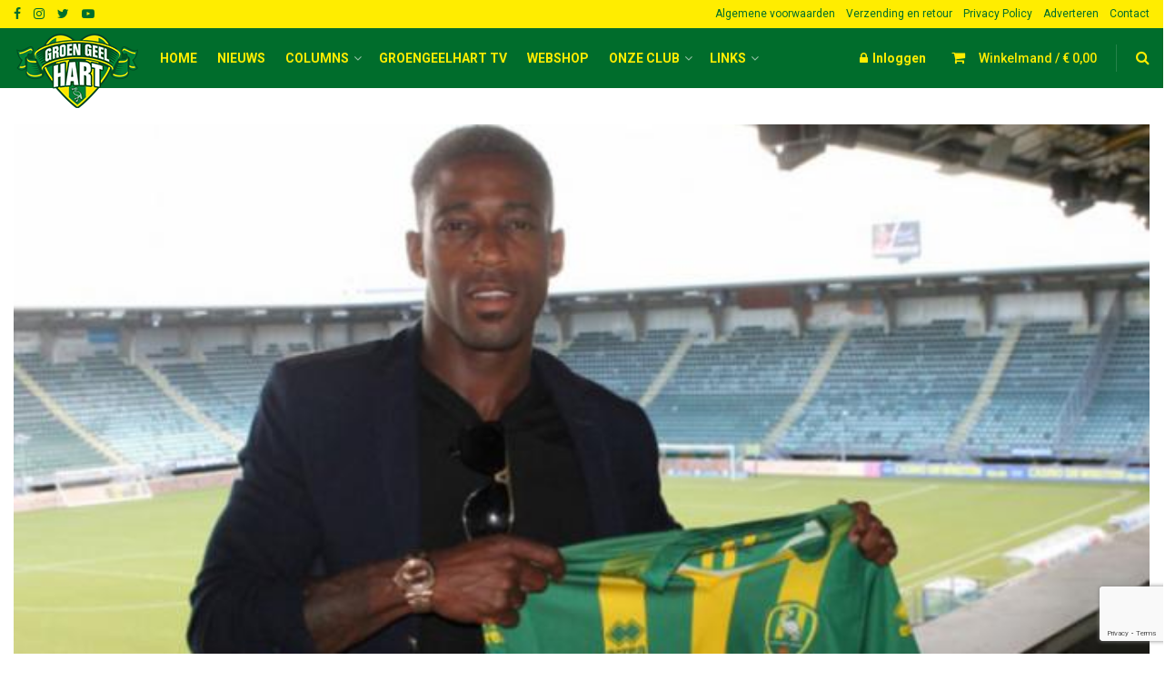

--- FILE ---
content_type: text/html; charset=UTF-8
request_url: https://groengeelhart.nl/2015/07/29/ruben-schaken-dan-maar-drie-keer-dood/
body_size: 30787
content:

<!doctype html>
<!--[if lt IE 7]> <html class="no-js lt-ie9 lt-ie8 lt-ie7" lang="nl-NL"> <![endif]-->
<!--[if IE 7]>    <html class="no-js lt-ie9 lt-ie8" lang="nl-NL"> <![endif]-->
<!--[if IE 8]>    <html class="no-js lt-ie9" lang="nl-NL"> <![endif]-->
<!--[if IE 9]>    <html class="no-js lt-ie10" lang="nl-NL"> <![endif]-->
<!--[if gt IE 8]><!--> <html class="no-js" lang="nl-NL"> <!--<![endif]-->
<head>
    <meta http-equiv="Content-Type" content="text/html; charset=UTF-8" />
    <meta name='viewport' content='width=device-width, initial-scale=1, user-scalable=yes' />
    <link rel="profile" href="https://gmpg.org/xfn/11" />
    <link rel="pingback" href="https://groengeelhart.nl/xmlrpc.php" />
    <meta name='robots' content='index, follow, max-image-preview:large, max-snippet:-1, max-video-preview:-1' />
<meta property="og:type" content="article">
<meta property="og:title" content="Ruben Schaken: &#8216;Dan maar drie keer dood&#8217;">
<meta property="og:site_name" content="Groen Geel Hart">
<meta property="og:description" content="Ruben Schaken werkt zich bij ADO Den Haag in het zweet om snel weer op zijn oude niveau te komen.">
<meta property="og:url" content="https://groengeelhart.nl/2015/07/29/ruben-schaken-dan-maar-drie-keer-dood/">
<meta property="og:locale" content="nl_NL">
<meta property="og:image" content="https://groengeelhart.nl/wp-content/uploads/2015/07/ruben_schaken-1.jpg">
<meta property="og:image:height" content="385">
<meta property="og:image:width" content="668">
<meta property="article:published_time" content="2015-07-29T09:06:21+00:00">
<meta property="article:modified_time" content="2015-07-29T09:06:21+00:00">
<meta property="article:section" content="ADO Nieuws">
<meta name="twitter:card" content="summary_large_image">
<meta name="twitter:title" content="Ruben Schaken: &#8216;Dan maar drie keer dood&#8217;">
<meta name="twitter:description" content="Ruben Schaken werkt zich bij ADO Den Haag in het zweet om snel weer op zijn oude niveau te komen.">
<meta name="twitter:url" content="https://groengeelhart.nl/2015/07/29/ruben-schaken-dan-maar-drie-keer-dood/">
<meta name="twitter:site" content="groengeelharttv">
<meta name="twitter:image:src" content="https://groengeelhart.nl/wp-content/uploads/2015/07/ruben_schaken-1.jpg">
<meta name="twitter:image:width" content="668">
<meta name="twitter:image:height" content="385">
			<script type="text/javascript">
              var jnews_ajax_url = '/?ajax-request=jnews'
			</script>
			
	<!-- This site is optimized with the Yoast SEO plugin v21.5 - https://yoast.com/wordpress/plugins/seo/ -->
	<title>Ruben Schaken: &#039;Dan maar drie keer dood&#039; - Groen Geel Hart</title>
	<link rel="canonical" href="https://127.0.0.1/2015/07/29/ruben-schaken-dan-maar-drie-keer-dood/" />
	<meta property="og:locale" content="nl_NL" />
	<meta property="og:type" content="article" />
	<meta property="og:title" content="Ruben Schaken: &#039;Dan maar drie keer dood&#039; - Groen Geel Hart" />
	<meta property="og:description" content="Ruben Schaken werkt zich bij ADO Den Haag in het zweet om snel weer op zijn oude niveau te komen. De rechtsbuiten keerde na een mislukt avontuur in Azerbeidzjan terug naar de Eredivisie. &#8220;Ik ben blij dat ik gewoon weer op het veld sta. Ik ben er weer!&#8221;, zegt hij in het Algemeen Dagblad. Schaken [&hellip;]" />
	<meta property="og:url" content="http://127.0.0.1/2015/07/29/ruben-schaken-dan-maar-drie-keer-dood/" />
	<meta property="og:site_name" content="Groen Geel Hart" />
	<meta property="article:published_time" content="2015-07-29T09:06:21+00:00" />
	<meta property="og:image" content="https://127.0.0.1/wp-content/uploads/2015/07/ruben_schaken-1.jpg" />
	<meta property="og:image:width" content="668" />
	<meta property="og:image:height" content="385" />
	<meta property="og:image:type" content="image/jpeg" />
	<meta name="author" content="alain" />
	<meta name="twitter:card" content="summary_large_image" />
	<meta name="twitter:creator" content="@groengeelharttv" />
	<meta name="twitter:site" content="@groengeelharttv" />
	<meta name="twitter:label1" content="Geschreven door" />
	<meta name="twitter:data1" content="alain" />
	<meta name="twitter:label2" content="Geschatte leestijd" />
	<meta name="twitter:data2" content="1 minuut" />
	<script type="application/ld+json" class="yoast-schema-graph">{"@context":"https://schema.org","@graph":[{"@type":"WebPage","@id":"http://127.0.0.1/2015/07/29/ruben-schaken-dan-maar-drie-keer-dood/","url":"http://127.0.0.1/2015/07/29/ruben-schaken-dan-maar-drie-keer-dood/","name":"Ruben Schaken: 'Dan maar drie keer dood' - Groen Geel Hart","isPartOf":{"@id":"https://groengeelhart.nl/#website"},"primaryImageOfPage":{"@id":"http://127.0.0.1/2015/07/29/ruben-schaken-dan-maar-drie-keer-dood/#primaryimage"},"image":{"@id":"http://127.0.0.1/2015/07/29/ruben-schaken-dan-maar-drie-keer-dood/#primaryimage"},"thumbnailUrl":"https://groengeelhart.nl/wp-content/uploads/2015/07/ruben_schaken-1.jpg","datePublished":"2015-07-29T09:06:21+00:00","dateModified":"2015-07-29T09:06:21+00:00","author":{"@id":"https://groengeelhart.nl/#/schema/person/3996b4b7003e0d0a83689a9e7046454a"},"breadcrumb":{"@id":"http://127.0.0.1/2015/07/29/ruben-schaken-dan-maar-drie-keer-dood/#breadcrumb"},"inLanguage":"nl-NL","potentialAction":[{"@type":"ReadAction","target":["http://127.0.0.1/2015/07/29/ruben-schaken-dan-maar-drie-keer-dood/"]}]},{"@type":"ImageObject","inLanguage":"nl-NL","@id":"http://127.0.0.1/2015/07/29/ruben-schaken-dan-maar-drie-keer-dood/#primaryimage","url":"https://groengeelhart.nl/wp-content/uploads/2015/07/ruben_schaken-1.jpg","contentUrl":"https://groengeelhart.nl/wp-content/uploads/2015/07/ruben_schaken-1.jpg","width":668,"height":385},{"@type":"BreadcrumbList","@id":"http://127.0.0.1/2015/07/29/ruben-schaken-dan-maar-drie-keer-dood/#breadcrumb","itemListElement":[{"@type":"ListItem","position":1,"name":"Home","item":"https://groengeelhart.nl/"},{"@type":"ListItem","position":2,"name":"Ruben Schaken: &#8216;Dan maar drie keer dood&#8217;"}]},{"@type":"WebSite","@id":"https://groengeelhart.nl/#website","url":"https://groengeelhart.nl/","name":"Groen Geel Hart","description":"Als het over ADO Den Haag gaat!","potentialAction":[{"@type":"SearchAction","target":{"@type":"EntryPoint","urlTemplate":"https://groengeelhart.nl/?s={search_term_string}"},"query-input":"required name=search_term_string"}],"inLanguage":"nl-NL"},{"@type":"Person","@id":"https://groengeelhart.nl/#/schema/person/3996b4b7003e0d0a83689a9e7046454a","name":"alain","image":{"@type":"ImageObject","inLanguage":"nl-NL","@id":"https://groengeelhart.nl/#/schema/person/image/","url":"https://secure.gravatar.com/avatar/bc336bb5902881557720cbf859e0fa9e?s=96&d=https%3A%2F%2Fwww.groengeelhart.nl%2Fwp-content%2Fuploads%2F2021%2F01%2Fggh-profile-user.png&r=g","contentUrl":"https://secure.gravatar.com/avatar/bc336bb5902881557720cbf859e0fa9e?s=96&d=https%3A%2F%2Fwww.groengeelhart.nl%2Fwp-content%2Fuploads%2F2021%2F01%2Fggh-profile-user.png&r=g","caption":"alain"},"sameAs":["https://twitter.com/groengeelharttv"]}]}</script>
	<!-- / Yoast SEO plugin. -->


<link rel='dns-prefetch' href='//fonts.googleapis.com' />
<link rel="alternate" type="application/rss+xml" title="Groen Geel Hart &raquo; feed" href="https://groengeelhart.nl/feed/" />
<link rel="alternate" type="application/rss+xml" title="Groen Geel Hart &raquo; reactiesfeed" href="https://groengeelhart.nl/comments/feed/" />
<link rel="alternate" type="application/rss+xml" title="Groen Geel Hart &raquo; Ruben Schaken: &#8216;Dan maar drie keer dood&#8217; reactiesfeed" href="https://groengeelhart.nl/2015/07/29/ruben-schaken-dan-maar-drie-keer-dood/feed/" />
<script type="text/javascript">
/* <![CDATA[ */
window._wpemojiSettings = {"baseUrl":"https:\/\/s.w.org\/images\/core\/emoji\/15.0.3\/72x72\/","ext":".png","svgUrl":"https:\/\/s.w.org\/images\/core\/emoji\/15.0.3\/svg\/","svgExt":".svg","source":{"concatemoji":"https:\/\/groengeelhart.nl\/wp-includes\/js\/wp-emoji-release.min.js?ver=6.6.4"}};
/*! This file is auto-generated */
!function(i,n){var o,s,e;function c(e){try{var t={supportTests:e,timestamp:(new Date).valueOf()};sessionStorage.setItem(o,JSON.stringify(t))}catch(e){}}function p(e,t,n){e.clearRect(0,0,e.canvas.width,e.canvas.height),e.fillText(t,0,0);var t=new Uint32Array(e.getImageData(0,0,e.canvas.width,e.canvas.height).data),r=(e.clearRect(0,0,e.canvas.width,e.canvas.height),e.fillText(n,0,0),new Uint32Array(e.getImageData(0,0,e.canvas.width,e.canvas.height).data));return t.every(function(e,t){return e===r[t]})}function u(e,t,n){switch(t){case"flag":return n(e,"\ud83c\udff3\ufe0f\u200d\u26a7\ufe0f","\ud83c\udff3\ufe0f\u200b\u26a7\ufe0f")?!1:!n(e,"\ud83c\uddfa\ud83c\uddf3","\ud83c\uddfa\u200b\ud83c\uddf3")&&!n(e,"\ud83c\udff4\udb40\udc67\udb40\udc62\udb40\udc65\udb40\udc6e\udb40\udc67\udb40\udc7f","\ud83c\udff4\u200b\udb40\udc67\u200b\udb40\udc62\u200b\udb40\udc65\u200b\udb40\udc6e\u200b\udb40\udc67\u200b\udb40\udc7f");case"emoji":return!n(e,"\ud83d\udc26\u200d\u2b1b","\ud83d\udc26\u200b\u2b1b")}return!1}function f(e,t,n){var r="undefined"!=typeof WorkerGlobalScope&&self instanceof WorkerGlobalScope?new OffscreenCanvas(300,150):i.createElement("canvas"),a=r.getContext("2d",{willReadFrequently:!0}),o=(a.textBaseline="top",a.font="600 32px Arial",{});return e.forEach(function(e){o[e]=t(a,e,n)}),o}function t(e){var t=i.createElement("script");t.src=e,t.defer=!0,i.head.appendChild(t)}"undefined"!=typeof Promise&&(o="wpEmojiSettingsSupports",s=["flag","emoji"],n.supports={everything:!0,everythingExceptFlag:!0},e=new Promise(function(e){i.addEventListener("DOMContentLoaded",e,{once:!0})}),new Promise(function(t){var n=function(){try{var e=JSON.parse(sessionStorage.getItem(o));if("object"==typeof e&&"number"==typeof e.timestamp&&(new Date).valueOf()<e.timestamp+604800&&"object"==typeof e.supportTests)return e.supportTests}catch(e){}return null}();if(!n){if("undefined"!=typeof Worker&&"undefined"!=typeof OffscreenCanvas&&"undefined"!=typeof URL&&URL.createObjectURL&&"undefined"!=typeof Blob)try{var e="postMessage("+f.toString()+"("+[JSON.stringify(s),u.toString(),p.toString()].join(",")+"));",r=new Blob([e],{type:"text/javascript"}),a=new Worker(URL.createObjectURL(r),{name:"wpTestEmojiSupports"});return void(a.onmessage=function(e){c(n=e.data),a.terminate(),t(n)})}catch(e){}c(n=f(s,u,p))}t(n)}).then(function(e){for(var t in e)n.supports[t]=e[t],n.supports.everything=n.supports.everything&&n.supports[t],"flag"!==t&&(n.supports.everythingExceptFlag=n.supports.everythingExceptFlag&&n.supports[t]);n.supports.everythingExceptFlag=n.supports.everythingExceptFlag&&!n.supports.flag,n.DOMReady=!1,n.readyCallback=function(){n.DOMReady=!0}}).then(function(){return e}).then(function(){var e;n.supports.everything||(n.readyCallback(),(e=n.source||{}).concatemoji?t(e.concatemoji):e.wpemoji&&e.twemoji&&(t(e.twemoji),t(e.wpemoji)))}))}((window,document),window._wpemojiSettings);
/* ]]> */
</script>
<link rel='stylesheet' id='dashicons-css' href='https://groengeelhart.nl/wp-includes/css/dashicons.min.css?ver=6.6.4' type='text/css' media='all' />
<style id='dashicons-inline-css' type='text/css'>
[data-font="Dashicons"]:before {font-family: 'Dashicons' !important;content: attr(data-icon) !important;speak: none !important;font-weight: normal !important;font-variant: normal !important;text-transform: none !important;line-height: 1 !important;font-style: normal !important;-webkit-font-smoothing: antialiased !important;-moz-osx-font-smoothing: grayscale !important;}
</style>
<link rel='stylesheet' id='wp-jquery-ui-dialog-css' href='https://groengeelhart.nl/wp-includes/css/jquery-ui-dialog.min.css?ver=6.6.4' type='text/css' media='all' />
<link rel='stylesheet' id='sbi_styles-css' href='https://groengeelhart.nl/wp-content/plugins/instagram-feed/css/sbi-styles.min.css?ver=6.5.0' type='text/css' media='all' />
<style id='wp-emoji-styles-inline-css' type='text/css'>

	img.wp-smiley, img.emoji {
		display: inline !important;
		border: none !important;
		box-shadow: none !important;
		height: 1em !important;
		width: 1em !important;
		margin: 0 0.07em !important;
		vertical-align: -0.1em !important;
		background: none !important;
		padding: 0 !important;
	}
</style>
<link rel='stylesheet' id='wp-block-library-css' href='https://groengeelhart.nl/wp-includes/css/dist/block-library/style.min.css?ver=6.6.4' type='text/css' media='all' />
<link rel='stylesheet' id='wc-blocks-vendors-style-css' href='https://groengeelhart.nl/wp-content/plugins/woocommerce/packages/woocommerce-blocks/build/wc-blocks-vendors-style.css?ver=5.9.1' type='text/css' media='all' />
<link rel='stylesheet' id='wc-blocks-style-css' href='https://groengeelhart.nl/wp-content/plugins/woocommerce/packages/woocommerce-blocks/build/wc-blocks-style.css?ver=5.9.1' type='text/css' media='all' />
<style id='classic-theme-styles-inline-css' type='text/css'>
/*! This file is auto-generated */
.wp-block-button__link{color:#fff;background-color:#32373c;border-radius:9999px;box-shadow:none;text-decoration:none;padding:calc(.667em + 2px) calc(1.333em + 2px);font-size:1.125em}.wp-block-file__button{background:#32373c;color:#fff;text-decoration:none}
</style>
<style id='global-styles-inline-css' type='text/css'>
:root{--wp--preset--aspect-ratio--square: 1;--wp--preset--aspect-ratio--4-3: 4/3;--wp--preset--aspect-ratio--3-4: 3/4;--wp--preset--aspect-ratio--3-2: 3/2;--wp--preset--aspect-ratio--2-3: 2/3;--wp--preset--aspect-ratio--16-9: 16/9;--wp--preset--aspect-ratio--9-16: 9/16;--wp--preset--color--black: #000000;--wp--preset--color--cyan-bluish-gray: #abb8c3;--wp--preset--color--white: #ffffff;--wp--preset--color--pale-pink: #f78da7;--wp--preset--color--vivid-red: #cf2e2e;--wp--preset--color--luminous-vivid-orange: #ff6900;--wp--preset--color--luminous-vivid-amber: #fcb900;--wp--preset--color--light-green-cyan: #7bdcb5;--wp--preset--color--vivid-green-cyan: #00d084;--wp--preset--color--pale-cyan-blue: #8ed1fc;--wp--preset--color--vivid-cyan-blue: #0693e3;--wp--preset--color--vivid-purple: #9b51e0;--wp--preset--gradient--vivid-cyan-blue-to-vivid-purple: linear-gradient(135deg,rgba(6,147,227,1) 0%,rgb(155,81,224) 100%);--wp--preset--gradient--light-green-cyan-to-vivid-green-cyan: linear-gradient(135deg,rgb(122,220,180) 0%,rgb(0,208,130) 100%);--wp--preset--gradient--luminous-vivid-amber-to-luminous-vivid-orange: linear-gradient(135deg,rgba(252,185,0,1) 0%,rgba(255,105,0,1) 100%);--wp--preset--gradient--luminous-vivid-orange-to-vivid-red: linear-gradient(135deg,rgba(255,105,0,1) 0%,rgb(207,46,46) 100%);--wp--preset--gradient--very-light-gray-to-cyan-bluish-gray: linear-gradient(135deg,rgb(238,238,238) 0%,rgb(169,184,195) 100%);--wp--preset--gradient--cool-to-warm-spectrum: linear-gradient(135deg,rgb(74,234,220) 0%,rgb(151,120,209) 20%,rgb(207,42,186) 40%,rgb(238,44,130) 60%,rgb(251,105,98) 80%,rgb(254,248,76) 100%);--wp--preset--gradient--blush-light-purple: linear-gradient(135deg,rgb(255,206,236) 0%,rgb(152,150,240) 100%);--wp--preset--gradient--blush-bordeaux: linear-gradient(135deg,rgb(254,205,165) 0%,rgb(254,45,45) 50%,rgb(107,0,62) 100%);--wp--preset--gradient--luminous-dusk: linear-gradient(135deg,rgb(255,203,112) 0%,rgb(199,81,192) 50%,rgb(65,88,208) 100%);--wp--preset--gradient--pale-ocean: linear-gradient(135deg,rgb(255,245,203) 0%,rgb(182,227,212) 50%,rgb(51,167,181) 100%);--wp--preset--gradient--electric-grass: linear-gradient(135deg,rgb(202,248,128) 0%,rgb(113,206,126) 100%);--wp--preset--gradient--midnight: linear-gradient(135deg,rgb(2,3,129) 0%,rgb(40,116,252) 100%);--wp--preset--font-size--small: 13px;--wp--preset--font-size--medium: 20px;--wp--preset--font-size--large: 36px;--wp--preset--font-size--x-large: 42px;--wp--preset--spacing--20: 0.44rem;--wp--preset--spacing--30: 0.67rem;--wp--preset--spacing--40: 1rem;--wp--preset--spacing--50: 1.5rem;--wp--preset--spacing--60: 2.25rem;--wp--preset--spacing--70: 3.38rem;--wp--preset--spacing--80: 5.06rem;--wp--preset--shadow--natural: 6px 6px 9px rgba(0, 0, 0, 0.2);--wp--preset--shadow--deep: 12px 12px 50px rgba(0, 0, 0, 0.4);--wp--preset--shadow--sharp: 6px 6px 0px rgba(0, 0, 0, 0.2);--wp--preset--shadow--outlined: 6px 6px 0px -3px rgba(255, 255, 255, 1), 6px 6px rgba(0, 0, 0, 1);--wp--preset--shadow--crisp: 6px 6px 0px rgba(0, 0, 0, 1);}:where(.is-layout-flex){gap: 0.5em;}:where(.is-layout-grid){gap: 0.5em;}body .is-layout-flex{display: flex;}.is-layout-flex{flex-wrap: wrap;align-items: center;}.is-layout-flex > :is(*, div){margin: 0;}body .is-layout-grid{display: grid;}.is-layout-grid > :is(*, div){margin: 0;}:where(.wp-block-columns.is-layout-flex){gap: 2em;}:where(.wp-block-columns.is-layout-grid){gap: 2em;}:where(.wp-block-post-template.is-layout-flex){gap: 1.25em;}:where(.wp-block-post-template.is-layout-grid){gap: 1.25em;}.has-black-color{color: var(--wp--preset--color--black) !important;}.has-cyan-bluish-gray-color{color: var(--wp--preset--color--cyan-bluish-gray) !important;}.has-white-color{color: var(--wp--preset--color--white) !important;}.has-pale-pink-color{color: var(--wp--preset--color--pale-pink) !important;}.has-vivid-red-color{color: var(--wp--preset--color--vivid-red) !important;}.has-luminous-vivid-orange-color{color: var(--wp--preset--color--luminous-vivid-orange) !important;}.has-luminous-vivid-amber-color{color: var(--wp--preset--color--luminous-vivid-amber) !important;}.has-light-green-cyan-color{color: var(--wp--preset--color--light-green-cyan) !important;}.has-vivid-green-cyan-color{color: var(--wp--preset--color--vivid-green-cyan) !important;}.has-pale-cyan-blue-color{color: var(--wp--preset--color--pale-cyan-blue) !important;}.has-vivid-cyan-blue-color{color: var(--wp--preset--color--vivid-cyan-blue) !important;}.has-vivid-purple-color{color: var(--wp--preset--color--vivid-purple) !important;}.has-black-background-color{background-color: var(--wp--preset--color--black) !important;}.has-cyan-bluish-gray-background-color{background-color: var(--wp--preset--color--cyan-bluish-gray) !important;}.has-white-background-color{background-color: var(--wp--preset--color--white) !important;}.has-pale-pink-background-color{background-color: var(--wp--preset--color--pale-pink) !important;}.has-vivid-red-background-color{background-color: var(--wp--preset--color--vivid-red) !important;}.has-luminous-vivid-orange-background-color{background-color: var(--wp--preset--color--luminous-vivid-orange) !important;}.has-luminous-vivid-amber-background-color{background-color: var(--wp--preset--color--luminous-vivid-amber) !important;}.has-light-green-cyan-background-color{background-color: var(--wp--preset--color--light-green-cyan) !important;}.has-vivid-green-cyan-background-color{background-color: var(--wp--preset--color--vivid-green-cyan) !important;}.has-pale-cyan-blue-background-color{background-color: var(--wp--preset--color--pale-cyan-blue) !important;}.has-vivid-cyan-blue-background-color{background-color: var(--wp--preset--color--vivid-cyan-blue) !important;}.has-vivid-purple-background-color{background-color: var(--wp--preset--color--vivid-purple) !important;}.has-black-border-color{border-color: var(--wp--preset--color--black) !important;}.has-cyan-bluish-gray-border-color{border-color: var(--wp--preset--color--cyan-bluish-gray) !important;}.has-white-border-color{border-color: var(--wp--preset--color--white) !important;}.has-pale-pink-border-color{border-color: var(--wp--preset--color--pale-pink) !important;}.has-vivid-red-border-color{border-color: var(--wp--preset--color--vivid-red) !important;}.has-luminous-vivid-orange-border-color{border-color: var(--wp--preset--color--luminous-vivid-orange) !important;}.has-luminous-vivid-amber-border-color{border-color: var(--wp--preset--color--luminous-vivid-amber) !important;}.has-light-green-cyan-border-color{border-color: var(--wp--preset--color--light-green-cyan) !important;}.has-vivid-green-cyan-border-color{border-color: var(--wp--preset--color--vivid-green-cyan) !important;}.has-pale-cyan-blue-border-color{border-color: var(--wp--preset--color--pale-cyan-blue) !important;}.has-vivid-cyan-blue-border-color{border-color: var(--wp--preset--color--vivid-cyan-blue) !important;}.has-vivid-purple-border-color{border-color: var(--wp--preset--color--vivid-purple) !important;}.has-vivid-cyan-blue-to-vivid-purple-gradient-background{background: var(--wp--preset--gradient--vivid-cyan-blue-to-vivid-purple) !important;}.has-light-green-cyan-to-vivid-green-cyan-gradient-background{background: var(--wp--preset--gradient--light-green-cyan-to-vivid-green-cyan) !important;}.has-luminous-vivid-amber-to-luminous-vivid-orange-gradient-background{background: var(--wp--preset--gradient--luminous-vivid-amber-to-luminous-vivid-orange) !important;}.has-luminous-vivid-orange-to-vivid-red-gradient-background{background: var(--wp--preset--gradient--luminous-vivid-orange-to-vivid-red) !important;}.has-very-light-gray-to-cyan-bluish-gray-gradient-background{background: var(--wp--preset--gradient--very-light-gray-to-cyan-bluish-gray) !important;}.has-cool-to-warm-spectrum-gradient-background{background: var(--wp--preset--gradient--cool-to-warm-spectrum) !important;}.has-blush-light-purple-gradient-background{background: var(--wp--preset--gradient--blush-light-purple) !important;}.has-blush-bordeaux-gradient-background{background: var(--wp--preset--gradient--blush-bordeaux) !important;}.has-luminous-dusk-gradient-background{background: var(--wp--preset--gradient--luminous-dusk) !important;}.has-pale-ocean-gradient-background{background: var(--wp--preset--gradient--pale-ocean) !important;}.has-electric-grass-gradient-background{background: var(--wp--preset--gradient--electric-grass) !important;}.has-midnight-gradient-background{background: var(--wp--preset--gradient--midnight) !important;}.has-small-font-size{font-size: var(--wp--preset--font-size--small) !important;}.has-medium-font-size{font-size: var(--wp--preset--font-size--medium) !important;}.has-large-font-size{font-size: var(--wp--preset--font-size--large) !important;}.has-x-large-font-size{font-size: var(--wp--preset--font-size--x-large) !important;}
:where(.wp-block-post-template.is-layout-flex){gap: 1.25em;}:where(.wp-block-post-template.is-layout-grid){gap: 1.25em;}
:where(.wp-block-columns.is-layout-flex){gap: 2em;}:where(.wp-block-columns.is-layout-grid){gap: 2em;}
:root :where(.wp-block-pullquote){font-size: 1.5em;line-height: 1.6;}
</style>
<link rel='stylesheet' id='contact-form-7-css' href='https://groengeelhart.nl/wp-content/plugins/contact-form-7/includes/css/styles.css?ver=5.7.7' type='text/css' media='all' />
<link rel='stylesheet' id='rs-plugin-settings-css' href='https://groengeelhart.nl/wp-content/plugins/revslider/public/assets/css/rs6.css?ver=6.2.22' type='text/css' media='all' />
<style id='rs-plugin-settings-inline-css' type='text/css'>
#rs-demo-id {}
</style>
<link rel='stylesheet' id='wcsob-css' href='https://groengeelhart.nl/wp-content/plugins/sold-out-badge-for-woocommerce//style.css?ver=6.6.4' type='text/css' media='all' />
<style id='wcsob-inline-css' type='text/css'>
.wcsob_soldout {    padding: 3px 8px;    text-align: center;    background: #006D2C;    color: #FFED00;    font-weight: bold;    position: absolute;    top: 6px;    right: 6px;    z-index: 9;    font-size: 16px;}
</style>
<link rel='stylesheet' id='sportspress-general-css' href='//groengeelhart.nl/wp-content/plugins/sportspress/assets/css/sportspress.css?ver=2.7.8' type='text/css' media='all' />
<link rel='stylesheet' id='sportspress-icons-css' href='//groengeelhart.nl/wp-content/plugins/sportspress/assets/css/icons.css?ver=2.7' type='text/css' media='all' />
<link rel='stylesheet' id='sportspress-roboto-css' href='//fonts.googleapis.com/css?family=Roboto%3A400%2C500&#038;subset=cyrillic%2Ccyrillic-ext%2Cgreek%2Cgreek-ext%2Clatin-ext%2Cvietnamese&#038;ver=2.7' type='text/css' media='all' />
<link rel='stylesheet' id='sportspress-style-css' href='//groengeelhart.nl/wp-content/plugins/sportspress/assets/css/sportspress-style.css?ver=2.7' type='text/css' media='all' />
<link rel='stylesheet' id='sportspress-style-ltr-css' href='//groengeelhart.nl/wp-content/plugins/sportspress/assets/css/sportspress-style-ltr.css?ver=2.7' type='text/css' media='all' />
<link rel='stylesheet' id='uaf_client_css-css' href='https://groengeelhart.nl/wp-content/uploads/useanyfont/uaf.css?ver=1770049085' type='text/css' media='all' />
<link rel='stylesheet' id='woocommerce-layout-css' href='https://groengeelhart.nl/wp-content/plugins/woocommerce/assets/css/woocommerce-layout.css?ver=5.8.1' type='text/css' media='all' />
<link rel='stylesheet' id='woocommerce-smallscreen-css' href='https://groengeelhart.nl/wp-content/plugins/woocommerce/assets/css/woocommerce-smallscreen.css?ver=5.8.1' type='text/css' media='only screen and (max-width: 768px)' />
<link rel='stylesheet' id='woocommerce-general-css' href='https://groengeelhart.nl/wp-content/plugins/woocommerce/assets/css/woocommerce.css?ver=5.8.1' type='text/css' media='all' />
<style id='woocommerce-inline-inline-css' type='text/css'>
.woocommerce form .form-row .required { visibility: visible; }
</style>
<link rel='stylesheet' id='jnews-parent-style-css' href='https://groengeelhart.nl/wp-content/themes/jnews/style.css?ver=6.6.4' type='text/css' media='all' />
<link rel='stylesheet' id='js_composer_front-css' href='https://groengeelhart.nl/wp-content/plugins/js_composer/assets/css/js_composer.min.css?ver=6.4.2' type='text/css' media='all' />
<link rel='stylesheet' id='jeg_customizer_font-css' href='//fonts.googleapis.com/css?family=Roboto%3Aregular%2C700%7CSource+Sans+Pro%3A600%2Cregular%2C600&#038;display=swap&#038;ver=1.2.5' type='text/css' media='all' />
<link rel='stylesheet' id='mediaelement-css' href='https://groengeelhart.nl/wp-includes/js/mediaelement/mediaelementplayer-legacy.min.css?ver=4.2.17' type='text/css' media='all' />
<link rel='stylesheet' id='wp-mediaelement-css' href='https://groengeelhart.nl/wp-includes/js/mediaelement/wp-mediaelement.min.css?ver=6.6.4' type='text/css' media='all' />
<link rel='stylesheet' id='jnews-frontend-css' href='https://groengeelhart.nl/wp-content/themes/jnews/assets/dist/frontend.min.css?ver=1.0.0' type='text/css' media='all' />
<link rel='stylesheet' id='jnews-style-css' href='https://groengeelhart.nl/wp-content/themes/jnews-child/style.css?ver=1.0.0' type='text/css' media='all' />
<link rel='stylesheet' id='jnews-darkmode-css' href='https://groengeelhart.nl/wp-content/themes/jnews/assets/css/darkmode.css?ver=1.0.0' type='text/css' media='all' />
<link rel='stylesheet' id='jnews-scheme-css' href='https://groengeelhart.nl/wp-content/themes/jnews/data/import/localnews/scheme.css?ver=1.0.0' type='text/css' media='all' />
<link rel='stylesheet' id='jnews-social-login-style-css' href='https://groengeelhart.nl/wp-content/plugins/jnews-social-login/assets/css/plugin.css?ver=7.0.4' type='text/css' media='all' />
<link rel='stylesheet' id='soccer-info-front-css' href='https://groengeelhart.nl/wp-content/plugins/soccer-info/css/soccer-info-front.css?ver=6.6.4' type='text/css' media='all' />
<link rel='stylesheet' id='jnews-select-share-css' href='https://groengeelhart.nl/wp-content/plugins/jnews-social-share/assets/css/plugin.css' type='text/css' media='all' />
<style type="text/css"> /* SportsPress Custom CSS */ .sp-event-blocks .team-logo img {
max-width: 130% !important;
max-height: 130% !important;;
width: auto;
height: auto;</style><script type="text/javascript" src="https://groengeelhart.nl/wp-includes/js/jquery/jquery.min.js?ver=3.7.1" id="jquery-core-js"></script>
<script type="text/javascript" src="https://groengeelhart.nl/wp-includes/js/jquery/jquery-migrate.min.js?ver=3.4.1" id="jquery-migrate-js"></script>
<script type="text/javascript" src="https://groengeelhart.nl/wp-content/plugins/revslider/public/assets/js/rbtools.min.js?ver=6.2.22" id="tp-tools-js"></script>
<script type="text/javascript" src="https://groengeelhart.nl/wp-content/plugins/revslider/public/assets/js/rs6.min.js?ver=6.2.22" id="revmin-js"></script>
<script type="text/javascript" src="https://groengeelhart.nl/wp-content/plugins/woocommerce/assets/js/jquery-blockui/jquery.blockUI.min.js?ver=2.7.0-wc.5.8.1" id="jquery-blockui-js"></script>
<script type="text/javascript" id="wc-add-to-cart-js-extra">
/* <![CDATA[ */
var wc_add_to_cart_params = {"ajax_url":"\/wp-admin\/admin-ajax.php","wc_ajax_url":"\/?wc-ajax=%%endpoint%%","i18n_view_cart":"Bekijk winkelwagen","cart_url":"https:\/\/groengeelhart.nl\/winkelmand\/","is_cart":"","cart_redirect_after_add":"no"};
/* ]]> */
</script>
<script type="text/javascript" src="https://groengeelhart.nl/wp-content/plugins/woocommerce/assets/js/frontend/add-to-cart.min.js?ver=5.8.1" id="wc-add-to-cart-js"></script>
<script type="text/javascript" src="https://groengeelhart.nl/wp-content/plugins/js_composer/assets/js/vendors/woocommerce-add-to-cart.js?ver=6.4.2" id="vc_woocommerce-add-to-cart-js-js"></script>
<link rel="https://api.w.org/" href="https://groengeelhart.nl/wp-json/" /><link rel="alternate" title="JSON" type="application/json" href="https://groengeelhart.nl/wp-json/wp/v2/posts/11749" /><link rel="EditURI" type="application/rsd+xml" title="RSD" href="https://groengeelhart.nl/xmlrpc.php?rsd" />
<meta name="generator" content="WordPress 6.6.4" />
<meta name="generator" content="SportsPress 2.7.8" />
<meta name="generator" content="WooCommerce 5.8.1" />
<link rel='shortlink' href='https://groengeelhart.nl/?p=11749' />
<link rel="alternate" title="oEmbed (JSON)" type="application/json+oembed" href="https://groengeelhart.nl/wp-json/oembed/1.0/embed?url=https%3A%2F%2Fgroengeelhart.nl%2F2015%2F07%2F29%2Fruben-schaken-dan-maar-drie-keer-dood%2F" />
<link rel="alternate" title="oEmbed (XML)" type="text/xml+oembed" href="https://groengeelhart.nl/wp-json/oembed/1.0/embed?url=https%3A%2F%2Fgroengeelhart.nl%2F2015%2F07%2F29%2Fruben-schaken-dan-maar-drie-keer-dood%2F&#038;format=xml" />
<!-- HFCM by 99 Robots - Snippet # 1:  -->
<meta name="google-site-verification" content="PboYt90oJlKjaxBgkxS4wMCesWyups0Pe6vjIzoTm8Y" />
<!-- /end HFCM by 99 Robots -->
<!-- Global site tag (gtag.js) - Google Analytics -->
<script async src="https://www.googletagmanager.com/gtag/js?id=UA-31681568-1"></script>
<script>
  window.dataLayer = window.dataLayer || [];
  function gtag(){dataLayer.push(arguments);}
  gtag('js', new Date());

  gtag('config', 'UA-31681568-1');
</script>

<meta name="bm-site-verification" content="9bfcfe30ecfeb07228f8ac9e25186a4cd1307de8">		<script>
			document.documentElement.className = document.documentElement.className.replace( 'no-js', 'js' );
		</script>
				<style>
			.no-js img.lazyload { display: none; }
			figure.wp-block-image img.lazyloading { min-width: 150px; }
							.lazyload, .lazyloading { opacity: 0; }
				.lazyloaded {
					opacity: 1;
					transition: opacity 400ms;
					transition-delay: 0ms;
				}
					</style>
			<noscript><style>.woocommerce-product-gallery{ opacity: 1 !important; }</style></noscript>
				<script  type="text/javascript">
				!function(f,b,e,v,n,t,s){if(f.fbq)return;n=f.fbq=function(){n.callMethod?
					n.callMethod.apply(n,arguments):n.queue.push(arguments)};if(!f._fbq)f._fbq=n;
					n.push=n;n.loaded=!0;n.version='2.0';n.queue=[];t=b.createElement(e);t.async=!0;
					t.src=v;s=b.getElementsByTagName(e)[0];s.parentNode.insertBefore(t,s)}(window,
					document,'script','https://connect.facebook.net/en_US/fbevents.js');
			</script>
			<!-- WooCommerce Facebook Integration Begin -->
			<script  type="text/javascript">

				fbq('init', '3711950715554492', {}, {
    "agent": "woocommerce-5.8.1-2.6.5"
});

				fbq( 'track', 'PageView', {
    "source": "woocommerce",
    "version": "5.8.1",
    "pluginVersion": "2.6.5"
} );

				document.addEventListener( 'DOMContentLoaded', function() {
					jQuery && jQuery( function( $ ) {
						// Insert placeholder for events injected when a product is added to the cart through AJAX.
						$( document.body ).append( '<div class=\"wc-facebook-pixel-event-placeholder\"></div>' );
					} );
				}, false );

			</script>
			<!-- WooCommerce Facebook Integration End -->
			<meta name="generator" content="Powered by WPBakery Page Builder - drag and drop page builder for WordPress."/>
<meta name="generator" content="Powered by Slider Revolution 6.2.22 - responsive, Mobile-Friendly Slider Plugin for WordPress with comfortable drag and drop interface." />
<link rel="icon" href="https://groengeelhart.nl/wp-content/uploads/2020/12/ggh_favicon-75x75.jpg" sizes="32x32" />
<link rel="icon" href="https://groengeelhart.nl/wp-content/uploads/2020/12/ggh_favicon.jpg" sizes="192x192" />
<link rel="apple-touch-icon" href="https://groengeelhart.nl/wp-content/uploads/2020/12/ggh_favicon.jpg" />
<meta name="msapplication-TileImage" content="https://groengeelhart.nl/wp-content/uploads/2020/12/ggh_favicon.jpg" />
<style id="jeg_dynamic_css" type="text/css" data-type="jeg_custom-css">@media only screen and (min-width : 1200px) { .container, .jeg_vc_content > .vc_row, .jeg_vc_content > .vc_element > .vc_row, .jeg_vc_content > .vc_row[data-vc-full-width="true"]:not([data-vc-stretch-content="true"]) > .jeg-vc-wrapper, .jeg_vc_content > .vc_element > .vc_row[data-vc-full-width="true"]:not([data-vc-stretch-content="true"]) > .jeg-vc-wrapper { max-width : 1340px; } .elementor-section.elementor-section-boxed > .elementor-container { max-width : 1340px; }  } @media only screen and (min-width : 1441px) { .container, .jeg_vc_content > .vc_row, .jeg_vc_content > .vc_element > .vc_row, .jeg_vc_content > .vc_row[data-vc-full-width="true"]:not([data-vc-stretch-content="true"]) > .jeg-vc-wrapper, .jeg_vc_content > .vc_element > .vc_row[data-vc-full-width="true"]:not([data-vc-stretch-content="true"]) > .jeg-vc-wrapper { max-width : 1370px; } .elementor-section.elementor-section-boxed > .elementor-container { max-width : 1370px; }  } body,.newsfeed_carousel.owl-carousel .owl-nav div,.jeg_filter_button,.owl-carousel .owl-nav div,.jeg_readmore,.jeg_hero_style_7 .jeg_post_meta a,.widget_calendar thead th,.widget_calendar tfoot a,.jeg_socialcounter a,.entry-header .jeg_meta_like a,.entry-header .jeg_meta_comment a,.entry-content tbody tr:hover,.entry-content th,.jeg_splitpost_nav li:hover a,#breadcrumbs a,.jeg_author_socials a:hover,.jeg_footer_content a,.jeg_footer_bottom a,.jeg_cartcontent,.woocommerce .woocommerce-breadcrumb a { color : #171717; } a,.jeg_menu_style_5 > li > a:hover,.jeg_menu_style_5 > li.sfHover > a,.jeg_menu_style_5 > li.current-menu-item > a,.jeg_menu_style_5 > li.current-menu-ancestor > a,.jeg_navbar .jeg_menu:not(.jeg_main_menu) > li > a:hover,.jeg_midbar .jeg_menu:not(.jeg_main_menu) > li > a:hover,.jeg_side_tabs li.active,.jeg_block_heading_5 strong,.jeg_block_heading_6 strong,.jeg_block_heading_7 strong,.jeg_block_heading_8 strong,.jeg_subcat_list li a:hover,.jeg_subcat_list li button:hover,.jeg_pl_lg_7 .jeg_thumb .jeg_post_category a,.jeg_pl_xs_2:before,.jeg_pl_xs_4 .jeg_postblock_content:before,.jeg_postblock .jeg_post_title a:hover,.jeg_hero_style_6 .jeg_post_title a:hover,.jeg_sidefeed .jeg_pl_xs_3 .jeg_post_title a:hover,.widget_jnews_popular .jeg_post_title a:hover,.jeg_meta_author a,.widget_archive li a:hover,.widget_pages li a:hover,.widget_meta li a:hover,.widget_recent_entries li a:hover,.widget_rss li a:hover,.widget_rss cite,.widget_categories li a:hover,.widget_categories li.current-cat > a,#breadcrumbs a:hover,.jeg_share_count .counts,.commentlist .bypostauthor > .comment-body > .comment-author > .fn,span.required,.jeg_review_title,.bestprice .price,.authorlink a:hover,.jeg_vertical_playlist .jeg_video_playlist_play_icon,.jeg_vertical_playlist .jeg_video_playlist_item.active .jeg_video_playlist_thumbnail:before,.jeg_horizontal_playlist .jeg_video_playlist_play,.woocommerce li.product .pricegroup .button,.widget_display_forums li a:hover,.widget_display_topics li:before,.widget_display_replies li:before,.widget_display_views li:before,.bbp-breadcrumb a:hover,.jeg_mobile_menu li.sfHover > a,.jeg_mobile_menu li a:hover,.split-template-6 .pagenum { color : #006d2c; } .jeg_menu_style_1 > li > a:before,.jeg_menu_style_2 > li > a:before,.jeg_menu_style_3 > li > a:before,.jeg_side_toggle,.jeg_slide_caption .jeg_post_category a,.jeg_slider_type_1 .owl-nav .owl-next,.jeg_block_heading_1 .jeg_block_title span,.jeg_block_heading_2 .jeg_block_title span,.jeg_block_heading_3,.jeg_block_heading_4 .jeg_block_title span,.jeg_block_heading_6:after,.jeg_pl_lg_box .jeg_post_category a,.jeg_pl_md_box .jeg_post_category a,.jeg_readmore:hover,.jeg_thumb .jeg_post_category a,.jeg_block_loadmore a:hover, .jeg_postblock.alt .jeg_block_loadmore a:hover,.jeg_block_loadmore a.active,.jeg_postblock_carousel_2 .jeg_post_category a,.jeg_heroblock .jeg_post_category a,.jeg_pagenav_1 .page_number.active,.jeg_pagenav_1 .page_number.active:hover,input[type="submit"],.btn,.button,.widget_tag_cloud a:hover,.popularpost_item:hover .jeg_post_title a:before,.jeg_splitpost_4 .page_nav,.jeg_splitpost_5 .page_nav,.jeg_post_via a:hover,.jeg_post_source a:hover,.jeg_post_tags a:hover,.comment-reply-title small a:before,.comment-reply-title small a:after,.jeg_storelist .productlink,.authorlink li.active a:before,.jeg_footer.dark .socials_widget:not(.nobg) a:hover .fa,.jeg_breakingnews_title,.jeg_overlay_slider_bottom.owl-carousel .owl-nav div,.jeg_overlay_slider_bottom.owl-carousel .owl-nav div:hover,.jeg_vertical_playlist .jeg_video_playlist_current,.woocommerce span.onsale,.woocommerce #respond input#submit:hover,.woocommerce a.button:hover,.woocommerce button.button:hover,.woocommerce input.button:hover,.woocommerce #respond input#submit.alt,.woocommerce a.button.alt,.woocommerce button.button.alt,.woocommerce input.button.alt,.jeg_popup_post .caption,.jeg_footer.dark input[type="submit"],.jeg_footer.dark .btn,.jeg_footer.dark .button,.footer_widget.widget_tag_cloud a:hover, .jeg_inner_content .content-inner .jeg_post_category a:hover, #buddypress .standard-form button, #buddypress a.button, #buddypress input[type="submit"], #buddypress input[type="button"], #buddypress input[type="reset"], #buddypress ul.button-nav li a, #buddypress .generic-button a, #buddypress .generic-button button, #buddypress .comment-reply-link, #buddypress a.bp-title-button, #buddypress.buddypress-wrap .members-list li .user-update .activity-read-more a, div#buddypress .standard-form button:hover,div#buddypress a.button:hover,div#buddypress input[type="submit"]:hover,div#buddypress input[type="button"]:hover,div#buddypress input[type="reset"]:hover,div#buddypress ul.button-nav li a:hover,div#buddypress .generic-button a:hover,div#buddypress .generic-button button:hover,div#buddypress .comment-reply-link:hover,div#buddypress a.bp-title-button:hover,div#buddypress.buddypress-wrap .members-list li .user-update .activity-read-more a:hover, #buddypress #item-nav .item-list-tabs ul li a:before, .jeg_inner_content .jeg_meta_container .follow-wrapper a { background-color : #006d2c; } .jeg_block_heading_7 .jeg_block_title span, .jeg_readmore:hover, .jeg_block_loadmore a:hover, .jeg_block_loadmore a.active, .jeg_pagenav_1 .page_number.active, .jeg_pagenav_1 .page_number.active:hover, .jeg_pagenav_3 .page_number:hover, .jeg_prevnext_post a:hover h3, .jeg_overlay_slider .jeg_post_category, .jeg_sidefeed .jeg_post.active, .jeg_vertical_playlist.jeg_vertical_playlist .jeg_video_playlist_item.active .jeg_video_playlist_thumbnail img, .jeg_horizontal_playlist .jeg_video_playlist_item.active { border-color : #006d2c; } .jeg_tabpost_nav li.active, .woocommerce div.product .woocommerce-tabs ul.tabs li.active { border-bottom-color : #006d2c; } .jeg_post_meta .fa, .entry-header .jeg_post_meta .fa, .jeg_review_stars, .jeg_price_review_list { color : #006d2c; } .jeg_share_button.share-float.share-monocrhome a { background-color : #006d2c; } h1,h2,h3,h4,h5,h6,.jeg_post_title a,.entry-header .jeg_post_title,.jeg_hero_style_7 .jeg_post_title a,.jeg_block_title,.jeg_splitpost_bar .current_title,.jeg_video_playlist_title,.gallery-caption,.jeg_push_notification_button>a.button { color : #171717; } .split-template-9 .pagenum, .split-template-10 .pagenum, .split-template-11 .pagenum, .split-template-12 .pagenum, .split-template-13 .pagenum, .split-template-15 .pagenum, .split-template-18 .pagenum, .split-template-20 .pagenum, .split-template-19 .current_title span, .split-template-20 .current_title span { background-color : #171717; } .jeg_topbar .jeg_nav_row, .jeg_topbar .jeg_search_no_expand .jeg_search_input { line-height : 31px; } .jeg_topbar .jeg_nav_row, .jeg_topbar .jeg_nav_icon { height : 31px; } .jeg_topbar, .jeg_topbar.dark, .jeg_topbar.custom { background : #ffed00; } .jeg_topbar, .jeg_topbar.dark { border-color : #dd3333; } .jeg_topbar .jeg_nav_item, .jeg_topbar.dark .jeg_nav_item { border-color : rgba(255,255,255,0); } .jeg_midbar { height : 75px; } .jeg_midbar, .jeg_midbar.dark { background-color : #006d2c; } .jeg_header .jeg_bottombar.jeg_navbar,.jeg_bottombar .jeg_nav_icon { height : 66px; } .jeg_header .jeg_bottombar.jeg_navbar, .jeg_header .jeg_bottombar .jeg_main_menu:not(.jeg_menu_style_1) > li > a, .jeg_header .jeg_bottombar .jeg_menu_style_1 > li, .jeg_header .jeg_bottombar .jeg_menu:not(.jeg_main_menu) > li > a { line-height : 66px; } .jeg_header .jeg_bottombar.jeg_navbar_wrapper:not(.jeg_navbar_boxed), .jeg_header .jeg_bottombar.jeg_navbar_boxed .jeg_nav_row { background : #006d2c; } .jeg_header .jeg_bottombar, .jeg_header .jeg_bottombar.jeg_navbar_dark { color : #ffed00; } .jeg_header .jeg_bottombar a:hover, .jeg_header .jeg_bottombar.jeg_navbar_dark a:hover, .jeg_header .jeg_bottombar .jeg_menu:not(.jeg_main_menu) > li > a:hover { color : #ffed00; } .jeg_header .jeg_bottombar, .jeg_header .jeg_bottombar.jeg_navbar_dark, .jeg_bottombar.jeg_navbar_boxed .jeg_nav_row, .jeg_bottombar.jeg_navbar_dark.jeg_navbar_boxed .jeg_nav_row { border-top-width : 0px; border-bottom-width : 0px; } .jeg_mobile_midbar, .jeg_mobile_midbar.dark { background : #006d2c; } .jeg_header .socials_widget > a > i.fa:before { color : #006d2c; } .jeg_header .socials_widget > a > i.fa { background-color : #006d2c; } .jeg_navbar_mobile_wrapper .jeg_nav_item a.jeg_mobile_toggle, .jeg_navbar_mobile_wrapper .dark .jeg_nav_item a.jeg_mobile_toggle { color : #ffed00; } .cartdetail.woocommerce .jeg_carticon { color : #ffed00; } .cartdetail.woocommerce .cartlink { color : #ffed00; } .jeg_cart_icon.woocommerce .jeg_carticon { color : #ffed00; } .jeg_cart_icon.woocommerce a.button { color : #ffed00; } .jeg_nav_account, .jeg_navbar .jeg_nav_account .jeg_menu > li > a, .jeg_midbar .jeg_nav_account .jeg_menu > li > a { color : #ffed00; } .jeg_menu.jeg_accountlink li > ul { background-color : #006d2c; } .jeg_menu.jeg_accountlink li > ul, .jeg_menu.jeg_accountlink li > ul li > a, .jeg_menu.jeg_accountlink li > ul li:hover > a, .jeg_menu.jeg_accountlink li > ul li.sfHover > a { color : #ffed00; } .jeg_menu.jeg_accountlink li > ul li:hover > a, .jeg_menu.jeg_accountlink li > ul li.sfHover > a { background-color : #006d2c; } .jeg_header .jeg_search_wrapper.search_icon .jeg_search_toggle { color : #ffed00; } .jeg_navbar_mobile .jeg_search_wrapper .jeg_search_toggle, .jeg_navbar_mobile .dark .jeg_search_wrapper .jeg_search_toggle { color : #ffed00; } .jeg_nav_search { width : 78%; } .jeg_header .jeg_menu.jeg_main_menu > li > a { color : #ffed00; } .jeg_navbar_wrapper .jeg_menu li > ul { background : #006d2c; } .jeg_navbar_wrapper .jeg_menu li > ul li > a { color : #ffed00; } .jeg_navbar_wrapper .jeg_menu li > ul li:hover > a, .jeg_navbar_wrapper .jeg_menu li > ul li.sfHover > a, .jeg_navbar_wrapper .jeg_menu li > ul li.current-menu-item > a, .jeg_navbar_wrapper .jeg_menu li > ul li.current-menu-ancestor > a { background : #006d2c; } .jnews .jeg_header .jeg_menu.jeg_top_menu > li > a { color : #006d2c; } .jeg_footer_content,.jeg_footer.dark .jeg_footer_content { background-color : #171717; } .jeg_footer_secondary,.jeg_footer.dark .jeg_footer_secondary,.jeg_footer_bottom,.jeg_footer.dark .jeg_footer_bottom,.jeg_footer_sidecontent .jeg_footer_primary { color : rgba(255,255,255,0.7); } .jeg_footer_bottom a,.jeg_footer.dark .jeg_footer_bottom a,.jeg_footer_secondary a,.jeg_footer.dark .jeg_footer_secondary a,.jeg_footer_sidecontent .jeg_footer_primary a,.jeg_footer_sidecontent.dark .jeg_footer_primary a { color : #ffffff; } .jeg_menu_footer li:not(:last-child):after,.jeg_footer.dark .jeg_menu_footer li:not(:last-child):after { color : rgba(255,255,255,0.5); } body,input,textarea,select,.chosen-container-single .chosen-single,.btn,.button { font-family: Roboto,Helvetica,Arial,sans-serif; } .jeg_post_title, .entry-header .jeg_post_title, .jeg_single_tpl_2 .entry-header .jeg_post_title, .jeg_single_tpl_3 .entry-header .jeg_post_title, .jeg_single_tpl_6 .entry-header .jeg_post_title { font-family: "Source Sans Pro",Helvetica,Arial,sans-serif; } h3.jeg_block_title, .jeg_footer .jeg_footer_heading h3, .jeg_footer .widget h2, .jeg_tabpost_nav li { font-family: "Source Sans Pro",Helvetica,Arial,sans-serif;font-weight : 600; font-style : normal;  } </style><style type="text/css">
					.no_thumbnail .jeg_thumb,
					.thumbnail-container.no_thumbnail {
					    display: none !important;
					}
					.jeg_search_result .jeg_pl_xs_3.no_thumbnail .jeg_postblock_content,
					.jeg_sidefeed .jeg_pl_xs_3.no_thumbnail .jeg_postblock_content,
					.jeg_pl_sm.no_thumbnail .jeg_postblock_content {
					    margin-left: 0;
					}
					.jeg_postblock_11 .no_thumbnail .jeg_postblock_content,
					.jeg_postblock_12 .no_thumbnail .jeg_postblock_content,
					.jeg_postblock_12.jeg_col_3o3 .no_thumbnail .jeg_postblock_content  {
					    margin-top: 0;
					}
					.jeg_postblock_15 .jeg_pl_md_box.no_thumbnail .jeg_postblock_content,
					.jeg_postblock_19 .jeg_pl_md_box.no_thumbnail .jeg_postblock_content,
					.jeg_postblock_24 .jeg_pl_md_box.no_thumbnail .jeg_postblock_content,
					.jeg_sidefeed .jeg_pl_md_box .jeg_postblock_content {
					    position: relative;
					}
					.jeg_postblock_carousel_2 .no_thumbnail .jeg_post_title a,
					.jeg_postblock_carousel_2 .no_thumbnail .jeg_post_title a:hover,
					.jeg_postblock_carousel_2 .no_thumbnail .jeg_post_meta .fa {
					    color: #212121 !important;
					} 
				</style><script type="text/javascript">function setREVStartSize(e){
			//window.requestAnimationFrame(function() {				 
				window.RSIW = window.RSIW===undefined ? window.innerWidth : window.RSIW;	
				window.RSIH = window.RSIH===undefined ? window.innerHeight : window.RSIH;	
				try {								
					var pw = document.getElementById(e.c).parentNode.offsetWidth,
						newh;
					pw = pw===0 || isNaN(pw) ? window.RSIW : pw;
					e.tabw = e.tabw===undefined ? 0 : parseInt(e.tabw);
					e.thumbw = e.thumbw===undefined ? 0 : parseInt(e.thumbw);
					e.tabh = e.tabh===undefined ? 0 : parseInt(e.tabh);
					e.thumbh = e.thumbh===undefined ? 0 : parseInt(e.thumbh);
					e.tabhide = e.tabhide===undefined ? 0 : parseInt(e.tabhide);
					e.thumbhide = e.thumbhide===undefined ? 0 : parseInt(e.thumbhide);
					e.mh = e.mh===undefined || e.mh=="" || e.mh==="auto" ? 0 : parseInt(e.mh,0);		
					if(e.layout==="fullscreen" || e.l==="fullscreen") 						
						newh = Math.max(e.mh,window.RSIH);					
					else{					
						e.gw = Array.isArray(e.gw) ? e.gw : [e.gw];
						for (var i in e.rl) if (e.gw[i]===undefined || e.gw[i]===0) e.gw[i] = e.gw[i-1];					
						e.gh = e.el===undefined || e.el==="" || (Array.isArray(e.el) && e.el.length==0)? e.gh : e.el;
						e.gh = Array.isArray(e.gh) ? e.gh : [e.gh];
						for (var i in e.rl) if (e.gh[i]===undefined || e.gh[i]===0) e.gh[i] = e.gh[i-1];
											
						var nl = new Array(e.rl.length),
							ix = 0,						
							sl;					
						e.tabw = e.tabhide>=pw ? 0 : e.tabw;
						e.thumbw = e.thumbhide>=pw ? 0 : e.thumbw;
						e.tabh = e.tabhide>=pw ? 0 : e.tabh;
						e.thumbh = e.thumbhide>=pw ? 0 : e.thumbh;					
						for (var i in e.rl) nl[i] = e.rl[i]<window.RSIW ? 0 : e.rl[i];
						sl = nl[0];									
						for (var i in nl) if (sl>nl[i] && nl[i]>0) { sl = nl[i]; ix=i;}															
						var m = pw>(e.gw[ix]+e.tabw+e.thumbw) ? 1 : (pw-(e.tabw+e.thumbw)) / (e.gw[ix]);					
						newh =  (e.gh[ix] * m) + (e.tabh + e.thumbh);
					}				
					if(window.rs_init_css===undefined) window.rs_init_css = document.head.appendChild(document.createElement("style"));					
					document.getElementById(e.c).height = newh+"px";
					window.rs_init_css.innerHTML += "#"+e.c+"_wrapper { height: "+newh+"px }";				
				} catch(e){
					console.log("Failure at Presize of Slider:" + e)
				}					   
			//});
		  };</script>
		<style type="text/css" id="wp-custom-css">
			.single-product .product_meta, .woocommerce .woocommerce-breadcrumb, h1.woocommerce-products-header__title.page-title, .page.page-id-19805 h1.jeg_post_title, .page.page-id-19805 .jeg_breadcrumbs.jeg_breadcrumb_container, .ggh-only-tab-mob, .page-id-66 .jeg_singlepage .jeg_breadcrumbs, .page-id-66 .entry-header, .page-id-19896 .jeg_singlepage .jeg_breadcrumbs, .page-id-19896 .entry-header, .page-id-19874 .jeg_singlepage .jeg_breadcrumbs, .page-id-19874 .entry-header, .page-id-19885 .jeg_singlepage .jeg_breadcrumbs, .page-id-19885 .entry-header, .single-product .pswp__caption__center, .widget_shopping_cart_content p.woocommerce-mini-cart__buttons.buttons a.button.wc-forward:first-child, .page.page-id-20267 .jeg_breadcrumbs.jeg_breadcrumb_container, .page-id-20267 .entry-header, .page.page-id-20654 .jeg_breadcrumbs.jeg_breadcrumb_container, .page-id-20654 .entry-header, .page.page-id-20669 .jeg_breadcrumbs.jeg_breadcrumb_container, .page-id-20669 .entry-header, .page.page-id-20662 .jeg_breadcrumbs.jeg_breadcrumb_container, .page-id-20662 .entry-header, .page.page-id-24240 .jeg_breadcrumbs.jeg_breadcrumb_container, .page-id-24405 .entry-header, .page.page-id-24405 .jeg_breadcrumbs.jeg_breadcrumb_container, .page-id-24240 .jeg_breadcrumbs.jeg_breadcrumb_container, .page-id-24405 .entry-header {
   display: none;
}
.woocommerce form.cart button.button:hover {
    background-color: #ffed00;
}
.woocommerce place-order button:hover{
background-color: #ffed00;
}
.ggh-single-post-product li.product {
		margin: 0 auto !important;
   float: none !important;
    text-align: center;
}

.comment-form p.form-submit input[type="submit"], .comment-form p.form-submit input[type="submit"]:hover, .widget_shopping_cart_content p.woocommerce-mini-cart__buttons.buttons a.button.wc-forward, .widget_shopping_cart_content p.woocommerce-mini-cart__buttons.buttons a.button.wc-forward:hover, .woocommerce div.product form.cart .button, .woocommerce div.product form.cart .button:hover, .jeg_block_loadmore a, .jeg_block_loadmore a:hover, .woocommerce .woocommerce-error .button, .woocommerce .woocommerce-info .button, .woocommerce .woocommerce-message .button, .woocommerce .woocommerce-error .button:hover, .woocommerce .woocommerce-info .button:hover, .woocommerce .woocommerce-message .button:hover, .woocommerce button.button, .woocommerce button.button:hover, .jeg_popupform .button, .jeg_popupform .button:hover, .woocommerce #payment #place_order, .woocommerce-page #payment #place_order:hover, .wc-proceed-to-checkout a, .wc-proceed-to-checkout a:hover, .woocommerce #respond input#submit.alt:hover, .woocommerce a.button.alt:hover, .woocommerce button.button.alt:hover, .woocommerce input.button.alt:hover, input[type="submit"] {
    background-color: #006d2c !important;
	color: #ffed00 !important;
}

/*Custom CSS by dinislambds*/
.jeg_cart .jeg_cartcontent p.woocommerce-mini-cart__buttons.buttons a {
	padding: .618em 0.5em !important;
}
.woocommerce ul.products li.product a.added_to_cart {
    display: none;
}


/*Webshop*/
body.archive.post-type-archive .woocommerce-result-count, body.archive.post-type-archive form.woocommerce-ordering, body.archive.post-type-archive ul.products.columns-3, body.archive.post-type-archive nav.woocommerce-pagination {
	display: none;
}
body.archive.post-type-archive .ggh-webshop ul.products.columns-3 {
    display: block !important;
}
section.related.products {
	clear: both;
}
section.related.products > h2 {
	text-align: center;
}

/*Cart + Checkout*/
.woocommerce table.shop_table {
    border: 1px solid #ccc !important;
    border-radius: 0 !important;
}
.woocommerce-checkout #payment ul.payment_methods, .woocommerce table.shop_table, .woocommerce table.shop_table tbody th, .woocommerce table.shop_table td, .woocommerce table.shop_table tfoot td, .woocommerce table.shop_table tfoot th {
    border-color: #ccc !important;
}
.woocommerce-cart table.cart img, .woocommerce-cart table.cart td.actions .coupon .input-text, .woocommerce-cart table.cart .button, .woocommerce table.shop_table .quantity .qty {
    border: 1px solid #8d8d8d !important;
}
.woocommerce table.cart th {
    color: #000;
}
.woocommerce-cart .cart-collaterals .cart_totals table td, .woocommerce-cart .cart-collaterals .cart_totals table th {
    text-align: center !important;
    border-right: 1px solid;
}
.woocommerce-cart .cart-collaterals .cart_totals table th {
    border-right: 1px solid;
}
body.woocommerce-checkout input:not([type=submit]), body.woocommerce-checkout select, body.woocommerce-checkout textarea, body.woocommerce-checkout .select2-container--default .select2-selection--single, form.woocommerce-EditAccountForm.edit-account input {
    border: 1px solid #000;
    border-radius: 0;
}
body.woocommerce-checkout .select2-container--default .select2-selection--single, body.woocommerce-checkout .select2-container--default .select2-selection--single .select2-selection__arrow {
  line-height: 40px;
	height: 40px;
}
body.woocommerce-checkout .select2-container--default .select2-selection--single .select2-selection__rendered {
	line-height: 40px;
}
.woocommerce-account .woocommerce-MyAccount-navigation li a {
    background: #fff;
    border: 1px solid #000;
}
.woocommerce-MyAccount-content .woocommerce .woocommerce-info, .woocommerce .woocommerce-message {
	border-bottom: 1px solid #000;
    border-top: 1px solid #000;
}
.widget_shopping_cart_content p.woocommerce-mini-cart__buttons.buttons a.button.wc-forward {
    width: 100% !important;
    line-height: 2.5;
    float: none;
}


/*Single Post*/
.groengeelhart-custom-meta-bron:before, body.single-post .jeg_post_meta.jeg_post_meta_1 .meta_left p:nth-child(3):before {
	  content: "|";
    padding: 0 10px;
}
body.single-post .jeg_post_meta.jeg_post_meta_1 .meta_left p {
	display: inline-block;
	margin-bottom: 0;
}
body.single-post .jeg_share_button a.jeg_btn-facebook.expanded span, body.single-post .jeg_share_button a.jeg_btn-whatsapp.expanded span {
    font-size: 0;
}
body.single-post .jeg_share_button a.jeg_btn-facebook.expanded span::after {
    content: "Delen";
	font-size: 13px;
}
body.single-post .jeg_share_button a.jeg_btn-whatsapp.expanded span::after {
	content: "Versturen";
	font-size: 13px;
}

.wcpscwc-product-slider.woocommerce ul.products[class*="columns-"] li.product:nth-child(2n){ float: left !important; }

.ggh-stand-eredivisie-widget .sitable {
	max-width: 100% !important;
	width: 100% !important;
}
body.archive.category .jeg_cat_header.jeg_cat_header_1 h1.jeg_cat_title {
    font-size: 31px !important;
    margin: .83em 0 .5em !important;
    line-height: 42px !important;
    text-align: center;
    text-transform: uppercase;
    font-weight: 500 !important;
}
body.archive.category .jeg_cat_header.jeg_cat_header_1 {
	margin-bottom: 0 !important;
}
body.archive.category .jeg_cat_content.row .jnews_category_content_wrapper {
    border-top: 1px solid #ebebeb;
    padding-top: 60px;
}
.jeg_heroblock .jeg_postblock_content .jeg_post_category a, .jeg_thumb .jeg_post_category a {
    color: #ffed00 !important;
}
.commentlist .comment-author img.avatar {
    max-width: 55px;
}
body.single-post .jeg_singlepage .jeg_sidebar.jeg_sticky_sidebar {
	padding-left: 15px;
}
body .jeg_sidebar.jeg_sticky_sidebar, body .jeg_sticky_sidebar {
	overflow: hidden !important;
}



/*Responsive CSS*/
@media only screen and (max-width: 1024px) {
	.jeg_navbar_mobile_wrapper .jeg_nav_center img.jeg_logo_img {
    position: absolute;
    top: 10px;
}
	.ggh-only-tab-mob, div#jeg_off_canvas a.jeg_search_toggle {
		display: block !important;
	}
	li.ggh-only-tab-mob.ggh-menu-bottom {
    border-top: 1px solid #eee;
    padding-top: 15px;
}
	div#jeg_off_canvas form.jeg_search_form {
    display: none;
}
	div#jeg_off_canvas a.jeg_search_toggle {
    font-size: 0;
}
	div#jeg_off_canvas a.jeg_search_toggle:after {
    background-image: url(/wp-content/uploads/2017/05/ggh_logo-1.png);
    content: "";
    background-size: 85px 52px;
    display: inline-block;
    width: 85px;
    height: 52px;
}
	div#jeg_off_canvas .jeg_aside_item.jeg_search_wrapper {
    padding: 10px 0;
}
}

@media only screen and (min-width: 992px) { 
body.single.single-product .jeg_main_content.jeg_column.col-sm-8 {
		width: 75%;
	}
	body.single.single-product div#wc-sidebar {
		width: 25%;
		padding-left: 15px;
	}
}

@media only screen and (min-width: 767px) and (max-width: 991px) {
	.home .wpb_column.vc_col-sm-1.vc_col-md-6.jeg_main_content, .home .wpb_column.jeg_column.vc_column_container.vc_col-sm-4.vc_col-md-3.jeg_sticky_sidebar.jeg_main_content, .home .wpb_column.jeg_column.vc_column_container.vc_col-sm-3.vc_col-md-3.vc_hidden-xs.jeg_sticky_sidebar.jeg_main_content, body.single-product .jeg_main_content.jeg_column.col-sm-8, body.single-product div#wc-sidebar {
		width: 100%;
	}
}

#breadcrumbs {
	display: none;
}		</style>
		<style type="text/css" data-type="vc_shortcodes-custom-css">.vc_custom_1611949743432{background-color: #006d2c !important;}.vc_custom_1611949735462{background-color: #006d2c !important;}.vc_custom_1611949727857{background-color: #006d2c !important;}.vc_custom_1611949628457{background-color: #ffed00 !important;}.vc_custom_1611949619486{background-color: #ffed00 !important;}</style><noscript><style> .wpb_animate_when_almost_visible { opacity: 1; }</style></noscript></head>
<body data-rsssl=1 class="post-template-default single single-post postid-11749 single-format-standard wp-embed-responsive theme-jnews woocommerce-no-js jeg_toggle_dark jeg_single_tpl_7 jnews jsc_normal wpb-js-composer js-comp-ver-6.4.2 vc_responsive">

    
    
    <div class="jeg_ad jeg_ad_top jnews_header_top_ads">
        <div class='ads-wrapper  '></div>    </div>

    <!-- The Main Wrapper
    ============================================= -->
    <div class="jeg_viewport">

        
        <div class="jeg_header_wrapper">
            <div class="jeg_header_instagram_wrapper">
    </div>

<!-- HEADER -->
<div class="jeg_header normal">
    <div class="jeg_topbar jeg_container dark">
    <div class="container">
        <div class="jeg_nav_row">
            
                <div class="jeg_nav_col jeg_nav_left  jeg_nav_grow">
                    <div class="item_wrap jeg_nav_alignleft">
                        			<div
				class="jeg_nav_item socials_widget jeg_social_icon_block nobg">
				<a href="https://www.facebook.com/groengeelhart" target='_blank' class="jeg_facebook"><i class="fa fa-facebook"></i> </a><a href="https://www.instagram.com/groengeelhart" target='_blank' class="jeg_instagram"><i class="fa fa-instagram"></i> </a><a href="https://twitter.com/groengeelharttv" target='_blank' class="jeg_twitter"><i class="fa fa-twitter"></i> </a><a href="https://www.youtube.com/user/groengeelhart" target='_blank' class="jeg_youtube"><i class="fa fa-youtube-play"></i> </a>			</div>
			                    </div>
                </div>

                
                <div class="jeg_nav_col jeg_nav_center  jeg_nav_normal">
                    <div class="item_wrap jeg_nav_aligncenter">
                                            </div>
                </div>

                
                <div class="jeg_nav_col jeg_nav_right  jeg_nav_grow">
                    <div class="item_wrap jeg_nav_alignright">
                        <div class="jeg_nav_item">
	<ul class="jeg_menu jeg_top_menu"><li id="menu-item-20667" class="menu-item menu-item-type-post_type menu-item-object-page menu-item-20667"><a href="https://groengeelhart.nl/algemene-voorwaarden/">Algemene voorwaarden</a></li>
<li id="menu-item-20673" class="menu-item menu-item-type-post_type menu-item-object-page menu-item-20673"><a href="https://groengeelhart.nl/verzending-retour/">Verzending en retour</a></li>
<li id="menu-item-20666" class="menu-item menu-item-type-post_type menu-item-object-page menu-item-privacy-policy menu-item-20666"><a rel="privacy-policy" href="https://groengeelhart.nl/privacy-policy/">Privacy Policy</a></li>
<li id="menu-item-19809" class="menu-item menu-item-type-post_type menu-item-object-page menu-item-19809"><a href="https://groengeelhart.nl/adverteren/">Adverteren</a></li>
<li id="menu-item-80" class="menu-item menu-item-type-post_type menu-item-object-page menu-item-80"><a href="https://groengeelhart.nl/contact/">Contact</a></li>
</ul></div>                    </div>
                </div>

                        </div>
    </div>
</div><!-- /.jeg_container --><div class="jeg_bottombar jeg_navbar jeg_container jeg_navbar_wrapper  jeg_navbar_dark">
    <div class="container">
        <div class="jeg_nav_row">
            
                <div class="jeg_nav_col jeg_nav_left jeg_nav_grow">
                    <div class="item_wrap jeg_nav_alignleft">
                        <div class="jeg_nav_item jeg_logo jeg_desktop_logo">
			<div class="site-title">
	    	<a href="https://groengeelhart.nl/" style="padding: 30px 0px 4px 0px;">
	    	    <img    alt="Groen Geel Hart"data-light- data-light-data-srcset="https://www.groengeelhart.nl/wp-content/uploads/2017/05/ggh_logo-1.png 1x,  2x" data-dark- data-dark-srcset=" 1x,  2x" data-src="https://www.groengeelhart.nl/wp-content/uploads/2017/05/ggh_logo-1.png" class="jeg_logo_img lazyload" src="[data-uri]"><noscript><img class='jeg_logo_img' src="https://www.groengeelhart.nl/wp-content/uploads/2017/05/ggh_logo-1.png"  alt="Groen Geel Hart"data-light-src="https://www.groengeelhart.nl/wp-content/uploads/2017/05/ggh_logo-1.png" data-light-srcset="https://www.groengeelhart.nl/wp-content/uploads/2017/05/ggh_logo-1.png 1x,  2x" data-dark-src="" data-dark-srcset=" 1x,  2x"></noscript>	    	</a>
	    </div>
	</div><div class="jeg_main_menu_wrapper">
<div class="jeg_nav_item jeg_mainmenu_wrap"><ul class="jeg_menu jeg_main_menu jeg_menu_style_5" data-animation="slide"><li id="menu-item-67" class="menu-item menu-item-type-post_type menu-item-object-page menu-item-home menu-item-67 bgnav" data-item-row="default" ><a href="https://groengeelhart.nl/">Home</a></li>
<li id="menu-item-17817" class="menu-item menu-item-type-taxonomy menu-item-object-category current-post-ancestor current-menu-parent current-post-parent menu-item-17817 bgnav" data-item-row="default" ><a href="https://groengeelhart.nl/category/adonieuws/">Nieuws</a></li>
<li id="menu-item-17822" class="menu-item menu-item-type-custom menu-item-object-custom menu-item-has-children menu-item-17822 bgnav" data-item-row="default" ><a href="#">Columns</a>
<ul class="sub-menu">
	<li id="menu-item-17821" class="menu-item menu-item-type-taxonomy menu-item-object-category menu-item-17821 bgnav" data-item-row="default" ><a href="https://groengeelhart.nl/category/brothers-column/">Brother&#8217;s Column</a></li>
	<li id="menu-item-17819" class="menu-item menu-item-type-taxonomy menu-item-object-category menu-item-17819 bgnav" data-item-row="default" ><a href="https://groengeelhart.nl/category/renescolumn/">Rene&#8217;s Column</a></li>
	<li id="menu-item-17820" class="menu-item menu-item-type-taxonomy menu-item-object-category menu-item-17820 bgnav" data-item-row="default" ><a href="https://groengeelhart.nl/category/nestvdooievaar/">Het Nest van de Ooievaar</a></li>
</ul>
</li>
<li id="menu-item-17818" class="menu-item menu-item-type-taxonomy menu-item-object-category menu-item-17818 bgnav" data-item-row="default" ><a href="https://groengeelhart.nl/category/groengeelharttv/">GroenGeelHart TV</a></li>
<li id="menu-item-24658" class="menu-item menu-item-type-post_type menu-item-object-page menu-item-24658 bgnav" data-item-row="default" ><a href="https://groengeelhart.nl/webshop/">Webshop</a></li>
<li id="menu-item-19880" class="menu-item menu-item-type-custom menu-item-object-custom menu-item-has-children menu-item-19880 bgnav" data-item-row="default" ><a href="#">Onze club</a>
<ul class="sub-menu">
	<li id="menu-item-19946" class="menu-item menu-item-type-post_type menu-item-object-page menu-item-19946 bgnav" data-item-row="default" ><a href="https://groengeelhart.nl/speelschema/">Speelschema</a></li>
	<li id="menu-item-19879" class="menu-item menu-item-type-post_type menu-item-object-page menu-item-19879 bgnav" data-item-row="default" ><a href="https://groengeelhart.nl/historie/">Historie</a></li>
	<li id="menu-item-19888" class="menu-item menu-item-type-post_type menu-item-object-page menu-item-19888 bgnav" data-item-row="default" ><a href="https://groengeelhart.nl/vriendenclubs/">Vriendenclubs</a></li>
</ul>
</li>
<li id="menu-item-17896" class="menu-item menu-item-type-custom menu-item-object-custom menu-item-has-children menu-item-17896 bgnav" data-item-row="default" ><a href="#">Links</a>
<ul class="sub-menu">
	<li id="menu-item-19855" class="menu-item menu-item-type-custom menu-item-object-custom menu-item-19855 bgnav" data-item-row="default" ><a target="_blank" href="http://adodenhaag.nl/">ADO Den Haag</a></li>
	<li id="menu-item-19856" class="menu-item menu-item-type-custom menu-item-object-custom menu-item-19856 bgnav" data-item-row="default" ><a target="_blank" href="http://www.adofans.nl/">ADOfans</a></li>
	<li id="menu-item-19860" class="menu-item menu-item-type-custom menu-item-object-custom menu-item-19860 bgnav" data-item-row="default" ><a target="_blank" href="http://www.clubachterdeduinen.nl/">Club achter de Duinen</a></li>
	<li id="menu-item-19861" class="menu-item menu-item-type-custom menu-item-object-custom menu-item-19861 bgnav" data-item-row="default" ><a target="_blank" href="http://www.northside.nl/">Northside.nl</a></li>
	<li id="menu-item-19862" class="menu-item menu-item-type-custom menu-item-object-custom menu-item-19862 bgnav" data-item-row="default" ><a target="_blank" href="https://www.fcdh.nl/">FCDH</a></li>
	<li id="menu-item-19863" class="menu-item menu-item-type-custom menu-item-object-custom menu-item-19863 bgnav" data-item-row="default" ><a target="_blank" href="https://adodenhaagjeugd.nl/">ADO Jeugd</a></li>
	<li id="menu-item-19864" class="menu-item menu-item-type-custom menu-item-object-custom menu-item-19864 bgnav" data-item-row="default" ><a target="_blank" href="http://www.adovrouwen.nl/">ADO Den Haag Vrouwen</a></li>
	<li id="menu-item-19865" class="menu-item menu-item-type-custom menu-item-object-custom menu-item-19865 bgnav" data-item-row="default" ><a target="_blank" href="https://www.dehaagsevoetbalhistorie.nl/">De Haagse Voetbalhistorie</a></li>
	<li id="menu-item-19866" class="menu-item menu-item-type-custom menu-item-object-custom menu-item-19866 bgnav" data-item-row="default" ><a target="_blank" href="https://haaglandenvoetbal.nl/">Haaglanden Voetbal</a></li>
	<li id="menu-item-19867" class="menu-item menu-item-type-custom menu-item-object-custom menu-item-19867 bgnav" data-item-row="default" ><a target="_blank" href="http://ado.headliner.nl/">ADO Headliner</a></li>
	<li id="menu-item-19868" class="menu-item menu-item-type-custom menu-item-object-custom menu-item-19868 bgnav" data-item-row="default" ><a target="_blank" href="http://www.aadmansveld.nl/home/">Aadmansveld.nl</a></li>
	<li id="menu-item-19869" class="menu-item menu-item-type-custom menu-item-object-custom menu-item-19869 bgnav" data-item-row="default" ><a target="_blank" href="http://www.richardmulder.info/">Richard Mulder Fotografie</a></li>
</ul>
</li>
<li id="menu-item-20705" class="ggh-only-tab-mob ggh-menu-bottom menu-item menu-item-type-post_type menu-item-object-page menu-item-20705 bgnav" data-item-row="default" ><a href="https://groengeelhart.nl/algemene-voorwaarden/">Algemene voorwaarden</a></li>
<li id="menu-item-20704" class="ggh-only-tab-mob menu-item menu-item-type-post_type menu-item-object-page menu-item-20704 bgnav" data-item-row="default" ><a href="https://groengeelhart.nl/verzending-retour/">Verzending en retour</a></li>
<li id="menu-item-20706" class="ggh-only-tab-mob menu-item menu-item-type-post_type menu-item-object-page menu-item-privacy-policy menu-item-20706 bgnav" data-item-row="default" ><a href="https://groengeelhart.nl/privacy-policy/">Privacy Policy</a></li>
<li id="menu-item-19992" class="ggh-only-tab-mob menu-item menu-item-type-post_type menu-item-object-page menu-item-19992 bgnav" data-item-row="default" ><a href="https://groengeelhart.nl/adverteren/">Adverteren</a></li>
<li id="menu-item-19993" class="ggh-only-tab-mob menu-item menu-item-type-post_type menu-item-object-page menu-item-19993 bgnav" data-item-row="default" ><a href="https://groengeelhart.nl/contact/">Contact</a></li>
</ul></div></div>
                    </div>
                </div>

                
                <div class="jeg_nav_col jeg_nav_center jeg_nav_normal">
                    <div class="item_wrap jeg_nav_aligncenter">
                                            </div>
                </div>

                
                <div class="jeg_nav_col jeg_nav_right jeg_nav_normal">
                    <div class="item_wrap jeg_nav_alignright">
                        <div class="jeg_nav_item jeg_nav_account">
    <ul class="jeg_accountlink jeg_menu">
        <li><a href="#jeg_loginform" class="jeg_popuplink"><i class="fa fa-lock"></i> Inloggen</a></li>    </ul>
</div><div class="jeg_nav_item jeg_cart cartdetail woocommerce">

            <span class="carticon">
            <i class="fa fa-shopping-cart jeg_carticon"></i>
            <a class="cartlink" href="https://groengeelhart.nl/winkelmand/" title="Winkelmand">
                Winkelmand / <span class="woocommerce-Price-amount amount"><bdi><span class="woocommerce-Price-currencySymbol">&euro;</span>&nbsp;0,00</bdi></span>            </a>
        </span>

        <div class="jeg_cartcontent">
            <div class="widget_shopping_cart_content">
                

	<p class="woocommerce-mini-cart__empty-message">Geen producten in je winkelwagen.</p>


            </div>
        </div>
    
</div><div class="jeg_separator separator5"></div><!-- Search Icon -->
<div class="jeg_nav_item jeg_search_wrapper search_icon jeg_search_popup_expand">
    <a href="#" class="jeg_search_toggle"><i class="fa fa-search"></i></a>
    <form action="https://groengeelhart.nl/" method="get" class="jeg_search_form" target="_top">
    <input name="s" class="jeg_search_input" placeholder="Zoeken..." type="text" value="" autocomplete="off">
    <button type="submit" class="jeg_search_button btn"><i class="fa fa-search"></i></button>
</form>
<!-- jeg_search_hide with_result no_result -->
<div class="jeg_search_result jeg_search_hide with_result">
    <div class="search-result-wrapper">
    </div>
    <div class="search-link search-noresult">
        No Result    </div>
    <div class="search-link search-all-button">
        <i class="fa fa-search"></i> View All Result    </div>
</div></div>                    </div>
                </div>

                        </div>
    </div>
</div></div><!-- /.jeg_header -->        </div>

        <div class="jeg_header_sticky">
                    </div>

        <div class="jeg_navbar_mobile_wrapper">
            <div class="jeg_navbar_mobile" data-mode="scroll">
    <div class="jeg_mobile_bottombar jeg_mobile_midbar jeg_container dark">
    <div class="container">
        <div class="jeg_nav_row">
            
                <div class="jeg_nav_col jeg_nav_left jeg_nav_normal">
                    <div class="item_wrap jeg_nav_aligncenter">
                        <div class="jeg_nav_item">
    <a href="#" class="toggle_btn jeg_mobile_toggle"><i class="fa fa-bars"></i></a>
</div>                    </div>
                </div>

                
                <div class="jeg_nav_col jeg_nav_center jeg_nav_normal">
                    <div class="item_wrap jeg_nav_aligncenter">
                        <div class="jeg_nav_item jeg_mobile_logo">
			<div class="site-title">
	    	<a href="https://groengeelhart.nl/">
		        <img   data-srcset="https://www.groengeelhart.nl/wp-content/uploads/2017/05/ggh_logo-1.png 1x, https://www.groengeelhart.nl/wp-content/uploads/2017/05/ggh_logo-1.png 2x" alt="Groen Geel Hart"data-light- data-light-srcset="https://www.groengeelhart.nl/wp-content/uploads/2017/05/ggh_logo-1.png 1x, https://www.groengeelhart.nl/wp-content/uploads/2017/05/ggh_logo-1.png 2x" data-dark- data-dark-srcset="https://www.groengeelhart.nl/wp-content/uploads/2017/05/ggh_logo-1.png 1x, https://www.groengeelhart.nl/wp-content/uploads/2017/05/ggh_logo-1.png 2x" data-src="https://www.groengeelhart.nl/wp-content/uploads/2017/05/ggh_logo-1.png" class="jeg_logo_img lazyload" src="[data-uri]"><noscript><img class='jeg_logo_img' src="https://www.groengeelhart.nl/wp-content/uploads/2017/05/ggh_logo-1.png" srcset="https://www.groengeelhart.nl/wp-content/uploads/2017/05/ggh_logo-1.png 1x, https://www.groengeelhart.nl/wp-content/uploads/2017/05/ggh_logo-1.png 2x" alt="Groen Geel Hart"data-light-src="https://www.groengeelhart.nl/wp-content/uploads/2017/05/ggh_logo-1.png" data-light-srcset="https://www.groengeelhart.nl/wp-content/uploads/2017/05/ggh_logo-1.png 1x, https://www.groengeelhart.nl/wp-content/uploads/2017/05/ggh_logo-1.png 2x" data-dark-src="https://www.groengeelhart.nl/wp-content/uploads/2017/05/ggh_logo-1.png" data-dark-srcset="https://www.groengeelhart.nl/wp-content/uploads/2017/05/ggh_logo-1.png 1x, https://www.groengeelhart.nl/wp-content/uploads/2017/05/ggh_logo-1.png 2x"></noscript>		    </a>
	    </div>
	</div>                    </div>
                </div>

                
                <div class="jeg_nav_col jeg_nav_right jeg_nav_normal">
                    <div class="item_wrap jeg_nav_alignright">
                        <div class="jeg_nav_item jeg_search_wrapper jeg_search_popup_expand">
    <a href="#" class="jeg_search_toggle"><i class="fa fa-search"></i></a>
	<form action="https://groengeelhart.nl/" method="get" class="jeg_search_form" target="_top">
    <input name="s" class="jeg_search_input" placeholder="Zoeken..." type="text" value="" autocomplete="off">
    <button type="submit" class="jeg_search_button btn"><i class="fa fa-search"></i></button>
</form>
<!-- jeg_search_hide with_result no_result -->
<div class="jeg_search_result jeg_search_hide with_result">
    <div class="search-result-wrapper">
    </div>
    <div class="search-link search-noresult">
        No Result    </div>
    <div class="search-link search-all-button">
        <i class="fa fa-search"></i> View All Result    </div>
</div></div><div class="jeg_nav_item jeg_nav_html">
    <a href="/mijn-account/"><img alt=""  height="22" width="22" loading="lazy" data-pin-no-hover="true" data-src="/wp-content/uploads/2020/12/profile-user.png" class="avatar avatar-22 photo img-rounded lazyload" src="[data-uri]"><noscript><img alt="" src="/wp-content/uploads/2020/12/profile-user.png"class="avatar avatar-22 photo img-rounded" height="22" width="22" loading="lazy" data-pin-no-hover="true"></noscript></a>
<a href="/winkelmand/" style="color: #ffed00; padding-left: 10px;"><i class="fa fa-shopping-cart jeg_carticon" style="color: #ffed00; font-size: 22px; vertical-align: middle;"></i></a></div>                    </div>
                </div>

                        </div>
    </div>
</div></div>
<div class="sticky_blankspace" style="height: 60px;"></div>        </div>    <div class="post-wrapper">

        <div class="post-wrap" >

            
            <div class="jeg_main jeg_wide_content">
                <div class="jeg_container">
                    <div class="jeg_content jeg_singlepage">
    <div class="container">

        <div class="jeg_ad jeg_article_top jnews_article_top_ads">
            <div class='ads-wrapper  '></div>        </div>

        
                        <div class="jeg_breadcrumbs jeg_breadcrumb_container">
                <div id="breadcrumbs"><span class="">
                <a href="https://groengeelhart.nl">Home</a>
            </span><i class="fa fa-angle-right"></i><span class="breadcrumb_last_link">
                <a href="https://groengeelhart.nl/category/adonieuws/">ADO Nieuws</a>
            </span></div>            </div>
            
            <div class="jeg_featured featured_image"><div class="thumbnail-container animate-lazy" style="padding-bottom:57.635%"><img width="668" height="385" src="https://groengeelhart.nl/wp-content/themes/jnews/assets/img/jeg-empty.png" class="attachment-jnews-featured-1140 size-jnews-featured-1140 lazyload wp-post-image" alt="" decoding="async" fetchpriority="high" sizes="(max-width: 668px) 100vw, 668px" data-src="https://groengeelhart.nl/wp-content/uploads/2015/07/ruben_schaken-1.jpg" data-srcset="https://groengeelhart.nl/wp-content/uploads/2015/07/ruben_schaken-1.jpg 668w, https://groengeelhart.nl/wp-content/uploads/2015/07/ruben_schaken-1-600x346.jpg 600w, https://groengeelhart.nl/wp-content/uploads/2015/07/ruben_schaken-1-300x173.jpg 300w" data-sizes="auto" data-expand="700" /></div></div>
            <div class="row">
                <div class="jeg_main_content col-md-9">

                    <div class="jeg_inner_content">
                        <div class="entry-header">
                            
                            <h1 class="jeg_post_title">Ruben Schaken: &#8216;Dan maar drie keer dood&#8217;</h1>

                            
                            <div class="jeg_meta_container"><div class="jeg_post_meta jeg_post_meta_1">

	<div class="meta_left">
		
					<div class="jeg_meta_date">
				<a href="https://groengeelhart.nl/2015/07/29/ruben-schaken-dan-maar-drie-keer-dood/">29 juli 2015</a>
			</div>
		
		
		
     	</div>

	<div class="meta_right">
							<div class="jeg_meta_comment"><a href="https://groengeelhart.nl/2015/07/29/ruben-schaken-dan-maar-drie-keer-dood/#comments"><i
						class="fa fa-comment-o"></i> 2</a></div>
			</div>
</div>
</div>
                        </div>

                        <div class="jeg_share_top_container"></div>
                        <div class="jeg_ad jeg_article jnews_content_top_ads "><div class='ads-wrapper  '></div></div>
                        <div class="entry-content no-share">
                            <div class="jeg_share_button share-float jeg_sticky_share clearfix share-monocrhome">
                                <div class="jeg_share_float_container"></div>                            </div>

                            <div class="content-inner ">
                                <p>Ruben Schaken werkt zich bij ADO Den Haag in het zweet om snel weer op zijn oude niveau te komen. De rechtsbuiten keerde na een mislukt avontuur in Azerbeidzjan terug naar de Eredivisie.</p>
<p>&#8220;Ik ben blij dat ik gewoon weer op het veld sta. Ik ben er weer!&#8221;, zegt hij in het <em>Algemeen Dagblad</em>. Schaken verkaste begin dit jaar naar Inter Baku, maar daar liep het niet zoals gehoopt. Toen naast Europees voetbal gegrepen werd, wilde de club direct de grootverdieners van de loonlijst schrappen. &#8220;En dus wilden ze ook van mij af&#8221;, aldus Schaken.</p>
<p>&#8220;Daar wordt niet betaald uit een clubkas of iets dergelijks, de sponsors moeten voor het geld zorgen. Om kosten te besparen, zeker met het oog op de Europese reizen, vertelden ze mij dat we er in goed overleg moesten uitkomen&#8221;, aldus de oud-Feyenoorder.</p>
<p>Bij ADO hoopt hij er tijdens de eerste competitiewedstrijd tegen PSV direct te kunnen staan en zijn oude niveau te benaderen. &#8220;Ik doe nu vol met de groep mee en vandaag ben ik wel drie keer &#8216;dood&#8217; gegaan tijdens de training. De competitie begint al snel en dus wil ik niet gespaard worden. Dan maar drie keer dood.&#8221;</p>
<p>&#8220;Als je realistisch bent, zeg je dat ik misschien nog iets langer nodig heb. Aan de andere kant: wie zegt dat je honderd procent moet zijn om een wedstrijd te beslissen? Ik ben een grillige aanvaller en kan aan één moment genoeg hebben&#8221;, besluit Schaken.</p>
<p><em>Tekst: Voetbalprimeur</em></p>
                                
	                            
                                                            </div>


                        </div>
	                    <div class="jeg_share_bottom_container"><div class="jeg_share_button share-bottom clearfix">
                <div class="jeg_sharelist">
                    <a href="http://www.facebook.com/sharer.php?u=https%3A%2F%2Fgroengeelhart.nl%2F2015%2F07%2F29%2Fruben-schaken-dan-maar-drie-keer-dood%2F" rel='nofollow' class="jeg_btn-facebook expanded"><i class="fa fa-facebook-official"></i><span>Share</span></a><a href="https://twitter.com/intent/tweet?text=Ruben+Schaken%3A+%E2%80%98Dan+maar+drie+keer+dood%E2%80%99&url=https%3A%2F%2Fgroengeelhart.nl%2F2015%2F07%2F29%2Fruben-schaken-dan-maar-drie-keer-dood%2F" rel='nofollow' class="jeg_btn-twitter expanded"><i class="fa fa-twitter"></i><span>Tweet</span></a><a href="//api.whatsapp.com/send?text=Ruben+Schaken%3A+%E2%80%98Dan+maar+drie+keer+dood%E2%80%99%0Ahttps%3A%2F%2Fgroengeelhart.nl%2F2015%2F07%2F29%2Fruben-schaken-dan-maar-drie-keer-dood%2F" rel='nofollow' class="jeg_btn-whatsapp expanded"><i class="fa fa-whatsapp"></i><span>Send</span></a>
                    <div class="share-secondary">
                    <a href="https://www.linkedin.com/shareArticle?url=https%3A%2F%2Fgroengeelhart.nl%2F2015%2F07%2F29%2Fruben-schaken-dan-maar-drie-keer-dood%2F&title=Ruben+Schaken%3A+%E2%80%98Dan+maar+drie+keer+dood%E2%80%99" rel='nofollow'  class="jeg_btn-linkedin "><i class="fa fa-linkedin"></i></a><a href="https://www.pinterest.com/pin/create/bookmarklet/?pinFave=1&url=https%3A%2F%2Fgroengeelhart.nl%2F2015%2F07%2F29%2Fruben-schaken-dan-maar-drie-keer-dood%2F&media=https://groengeelhart.nl/wp-content/uploads/2015/07/ruben_schaken-1.jpg&description=Ruben+Schaken%3A+%E2%80%98Dan+maar+drie+keer+dood%E2%80%99" rel='nofollow'  class="jeg_btn-pinterest "><i class="fa fa-pinterest"></i></a><a href="https://telegram.me/share/url?url=https%3A%2F%2Fgroengeelhart.nl%2F2015%2F07%2F29%2Fruben-schaken-dan-maar-drie-keer-dood%2F&text=Ruben+Schaken%3A+%E2%80%98Dan+maar+drie+keer+dood%E2%80%99" rel='nofollow'  class="jeg_btn-telegram "><i class="fa fa-telegram"></i></a>
                </div>
                <a href="#" class="jeg_btn-toggle"><i class="fa fa-share"></i></a>
                </div>
            </div></div>
	                                            <div class="jeg_ad jeg_article jnews_content_bottom_ads "><div class='ads-wrapper  '><a href='webshop/'  class='adlink ads_image '>
                                    <img src='https://groengeelhart.nl/wp-content/themes/jnews/assets/img/jeg-empty.png' class='lazyload' data-src='https://www.groengeelhart.nl/wp-content/uploads/2021/01/groengeelhart_banner_liggend.jpg' alt='' data-pin-no-hover="true">
                                </a><a href='webshop/'  class='adlink ads_image_tablet '>
                                    <img src='https://groengeelhart.nl/wp-content/themes/jnews/assets/img/jeg-empty.png' class='lazyload' data-src='https://37.97.250.35/~ggh2021/wp-content/uploads/2021/01/groengeelhart_banner_liggend.jpg' alt='' data-pin-no-hover="true">
                                </a><a href='webshop/'  class='adlink ads_image_phone '>
                                    <img src='https://groengeelhart.nl/wp-content/themes/jnews/assets/img/jeg-empty.png' class='lazyload' data-src='https://www.groengeelhart.nl/wp-content/uploads/2021/01/groengeelhart_banner_webshop2.jpg' alt='' data-pin-no-hover="true">
                                </a></div></div><div class="jnews_prev_next_container"></div><div class="jnews_author_box_container "></div><div class="jnews_related_post_container"></div><div class="jnews_popup_post_container"></div><div class="jnews_comment_container">                <div id="comments" class="jeg_comments">
                    <h3 class="comments-title">
						Reacties                        <span class="count">2</span>
                    </h3>

                    <div class="jeg_commentlist_container">
                        <ol class="commentlist">
							        <li class="comment even thread-even depth-1" id="comment-4494">
                    <div id="div-comment-4494" class="comment-body">
                <div class="comment-author vcard">
            <img alt=''  data-srcset='https://secure.gravatar.com/avatar/a6875f156520e29e5d7286f18f493fab?s=110&#038;d=https%3A%2F%2Fwww.groengeelhart.nl%2Fwp-content%2Fuploads%2F2021%2F01%2Fggh-profile-user.png&#038;r=g 2x'  height='55' width='55' decoding='async' data-src='https://secure.gravatar.com/avatar/a6875f156520e29e5d7286f18f493fab?s=55&#038;d=https%3A%2F%2Fwww.groengeelhart.nl%2Fwp-content%2Fuploads%2F2021%2F01%2Fggh-profile-user.png&#038;r=g' class='avatar avatar-55 photo lazyload' src='[data-uri]' /><noscript><img alt='' src='https://secure.gravatar.com/avatar/a6875f156520e29e5d7286f18f493fab?s=55&#038;d=https%3A%2F%2Fwww.groengeelhart.nl%2Fwp-content%2Fuploads%2F2021%2F01%2Fggh-profile-user.png&#038;r=g' srcset='https://secure.gravatar.com/avatar/a6875f156520e29e5d7286f18f493fab?s=110&#038;d=https%3A%2F%2Fwww.groengeelhart.nl%2Fwp-content%2Fuploads%2F2021%2F01%2Fggh-profile-user.png&#038;r=g 2x' class='avatar avatar-55 photo' height='55' width='55' decoding='async'/></noscript>            <cite class="fn">Wilco</cite> <span class="says">says:</span>        </div>
        
        <div class="comment-meta commentmetadata">
            <i class="fa fa-clock-o"></i> 
            <a href="https://groengeelhart.nl/2015/07/29/ruben-schaken-dan-maar-drie-keer-dood/#comment-4494">
                11 jaar ago            </a>
                    </div>

        <div class="comment-content">
        <p>Goed zo, go for it !</p>
        </div>

        <div class="reply"><a rel='nofollow' class='comment-reply-link' href='#comment-4494' data-commentid="4494" data-postid="11749" data-belowelement="div-comment-4494" data-respondelement="respond" data-replyto="Antwoord op Wilco" aria-label='Antwoord op Wilco'>Beantwoorden</a></div>
                    </div>
                </li><!-- #comment-## -->
        <li class="comment odd alt thread-odd thread-alt depth-1" id="comment-4495">
                    <div id="div-comment-4495" class="comment-body">
                <div class="comment-author vcard">
            <img alt=''  data-srcset='https://secure.gravatar.com/avatar/0763287541aa8779e08f944260cf4221?s=110&#038;d=https%3A%2F%2Fwww.groengeelhart.nl%2Fwp-content%2Fuploads%2F2021%2F01%2Fggh-profile-user.png&#038;r=g 2x'  height='55' width='55' decoding='async' data-src='https://secure.gravatar.com/avatar/0763287541aa8779e08f944260cf4221?s=55&#038;d=https%3A%2F%2Fwww.groengeelhart.nl%2Fwp-content%2Fuploads%2F2021%2F01%2Fggh-profile-user.png&#038;r=g' class='avatar avatar-55 photo lazyload' src='[data-uri]' /><noscript><img alt='' src='https://secure.gravatar.com/avatar/0763287541aa8779e08f944260cf4221?s=55&#038;d=https%3A%2F%2Fwww.groengeelhart.nl%2Fwp-content%2Fuploads%2F2021%2F01%2Fggh-profile-user.png&#038;r=g' srcset='https://secure.gravatar.com/avatar/0763287541aa8779e08f944260cf4221?s=110&#038;d=https%3A%2F%2Fwww.groengeelhart.nl%2Fwp-content%2Fuploads%2F2021%2F01%2Fggh-profile-user.png&#038;r=g 2x' class='avatar avatar-55 photo' height='55' width='55' decoding='async'/></noscript>            <cite class="fn">Lex</cite> <span class="says">says:</span>        </div>
        
        <div class="comment-meta commentmetadata">
            <i class="fa fa-clock-o"></i> 
            <a href="https://groengeelhart.nl/2015/07/29/ruben-schaken-dan-maar-drie-keer-dood/#comment-4495">
                11 jaar ago            </a>
                    </div>

        <div class="comment-content">
        <p>Aan z&#8217;n instelling ligt het niet. 🙂</p>
        </div>

        <div class="reply"><a rel='nofollow' class='comment-reply-link' href='#comment-4495' data-commentid="4495" data-postid="11749" data-belowelement="div-comment-4495" data-respondelement="respond" data-replyto="Antwoord op Lex" aria-label='Antwoord op Lex'>Beantwoorden</a></div>
                    </div>
                </li><!-- #comment-## -->
                        </ol>
                    </div>

					                </div>

					<div id="respond" class="comment-respond">
		<h3 id="reply-title" class="comment-reply-title">Geef een reactie <small><a rel="nofollow" id="cancel-comment-reply-link" href="/2015/07/29/ruben-schaken-dan-maar-drie-keer-dood/#respond" style="display:none;">Reactie annuleren</a></small></h3><form action="https://groengeelhart.nl/wp-comments-post.php" method="post" id="commentform" class="comment-form"><p class="comment-notes"><span id="email-notes">Je e-mailadres wordt niet gepubliceerd.</span> <span class="required-field-message">Vereiste velden zijn gemarkeerd met <span class="required">*</span></span></p><p class="comment-form-comment"><label for="comment">Reactie <span class="required">*</span></label> <textarea id="comment" name="comment" cols="45" rows="8" maxlength="65525" required="required"></textarea></p><p class="comment-form-author"><label for="author">Naam <span class="required">*</span></label> <input id="author" name="author" type="text" value="" size="30" maxlength="245" autocomplete="name" required="required" /></p>
<p class="comment-form-email"><label for="email">E-mail <span class="required">*</span></label> <input id="email" name="email" type="text" value="" size="30" maxlength="100" aria-describedby="email-notes" autocomplete="email" required="required" /></p>
<p class="comment-form-url"><label for="url">Site</label> <input id="url" name="url" type="text" value="" size="30" maxlength="200" autocomplete="url" /></p>
<p class="comment-form-cookies-consent"><input id="wp-comment-cookies-consent" name="wp-comment-cookies-consent" type="checkbox" value="yes" /> <label for="wp-comment-cookies-consent">Mijn naam, e-mail en site opslaan in deze browser voor de volgende keer wanneer ik een reactie plaats.</label></p>
<p class="form-submit"><input name="submit" type="submit" id="submit" class="submit" value="Reactie plaatsen" /> <input type='hidden' name='comment_post_ID' value='11749' id='comment_post_ID' />
<input type='hidden' name='comment_parent' id='comment_parent' value='0' />
</p><p style="display: none;"><input type="hidden" id="akismet_comment_nonce" name="akismet_comment_nonce" value="721ad7720c" /></p><p style="display: none !important;"><label>&#916;<textarea name="ak_hp_textarea" cols="45" rows="8" maxlength="100"></textarea></label><input type="hidden" id="ak_js_1" name="ak_js" value="235"/><script>document.getElementById( "ak_js_1" ).setAttribute( "value", ( new Date() ).getTime() );</script></p></form>	</div><!-- #respond -->
	</div>                    </div>

                </div>
                
<div class="jeg_sidebar  jeg_sticky_sidebar col-md-3">
    <div class="sp-widget-align-none"><li id="sportspress-event-blocks-5" class="widget widget_sportspress widget_sp_event_blocks"><div class="jeg_block_heading jeg_block_heading_7 jnews_6980ce4139285"><h3 class="jeg_block_title"><span>VOLGENDE WEDSTRIJD</span></h3></div><style scoped>.jnews_6980ce4139285.jeg_block_heading_7 .jeg_block_title span, .jnews_6980ce4139285.jeg_block_heading_7 .jeg_block_title i { color: #006d2c; }</style><div class="sp-template sp-template-event-blocks">
	<div class="sp-table-wrapper">
		<table class="sp-event-blocks sp-data-table" data-sp-rows="5">
			<thead><tr><th></th></tr></thead> 			<tbody>
							</tbody>
		</table>
	</div>
	</div>
</li>
</div><li id="jnews_social-4" class="widget widget_jnews_social"><div class="jeg_block_heading jeg_block_heading_7 jnews_module_11749_0_6980ce41396e9">
                    <h3 class="jeg_block_title"><span>VOLG ONS OP SOCIAL MEDIA</span></h3>
                    <style scoped>.jnews_module_11749_0_6980ce41396e9.jeg_block_heading_7 .jeg_block_title span, .jnews_module_11749_0_6980ce41396e9.jeg_block_heading_7 .jeg_block_title i { color: #006d2c; }</style>
				</div>
        <div class="jeg_social_wrap jeg_aligncenter">
			
            <div class="socials_widget   rounded">
				<a href="https://www.facebook.com/groengeelhart" target="_blank" class="jeg_facebook">
                                            <i class="fa fa-facebook"></i>
                                            
                                        </a><a href="https://www.instagram.com/groengeelhart/" target="_blank" class="jeg_instagram">
                                            <i class="fa fa-instagram"></i>
                                            
                                        </a><a href="https://twitter.com/groengeelharttv" target="_blank" class="jeg_twitter">
                                            <i class="fa fa-twitter"></i>
                                            
                                        </a><a href="https://www.youtube.com/user/groengeelhart" target="_blank" class="jeg_youtube">
                                            <i class="fa fa-youtube-play"></i>
                                            
                                        </a>            </div>

						<style scoped></style>        </div>

		</li>
<div class="sp-widget-align-none"><li id="sportspress-event-blocks-4" class="widget widget_sportspress widget_sp_event_blocks"><div class="jeg_block_heading jeg_block_heading_7 jnews_6980ce4139801"><h3 class="jeg_block_title"><span>LAATSTE WEDSTRIJD</span></h3></div><style scoped>.jnews_6980ce4139801.jeg_block_heading_7 .jeg_block_title span, .jnews_6980ce4139801.jeg_block_heading_7 .jeg_block_title i { color: #006d2c; }</style><div class="sp-template sp-template-event-blocks">
	<div class="sp-table-wrapper">
		<table class="sp-event-blocks sp-data-table" data-sp-rows="5">
			<thead><tr><th></th></tr></thead> 			<tbody>
									<tr class="sp-row sp-post alternate" itemscope itemtype="http://schema.org/SportsEvent">
						<td>
														<span class="team-logo logo-odd" title="ADO Den Haag" itemprop="competitor" itemscope itemtype="http://schema.org/SportsTeam"><meta itemprop="name" content="ADO Den Haag"><img width="128" height="128"   alt="" itemprop="logo" decoding="async" data-srcset="https://groengeelhart.nl/wp-content/uploads/2017/08/adodenhaag.jpg 500w, https://groengeelhart.nl/wp-content/uploads/2017/08/adodenhaag-300x300.jpg 300w, https://groengeelhart.nl/wp-content/uploads/2017/08/adodenhaag-100x100.jpg 100w, https://groengeelhart.nl/wp-content/uploads/2017/08/adodenhaag-150x150.jpg 150w, https://groengeelhart.nl/wp-content/uploads/2017/08/adodenhaag-75x75.jpg 75w"  data-src="https://groengeelhart.nl/wp-content/uploads/2017/08/adodenhaag.jpg" data-sizes="(max-width: 128px) 100vw, 128px" class="attachment-sportspress-fit-icon size-sportspress-fit-icon wp-post-image lazyload" src="[data-uri]" /><noscript><img width="128" height="128" src="https://groengeelhart.nl/wp-content/uploads/2017/08/adodenhaag.jpg" class="attachment-sportspress-fit-icon size-sportspress-fit-icon wp-post-image" alt="" itemprop="logo" decoding="async" srcset="https://groengeelhart.nl/wp-content/uploads/2017/08/adodenhaag.jpg 500w, https://groengeelhart.nl/wp-content/uploads/2017/08/adodenhaag-300x300.jpg 300w, https://groengeelhart.nl/wp-content/uploads/2017/08/adodenhaag-100x100.jpg 100w, https://groengeelhart.nl/wp-content/uploads/2017/08/adodenhaag-150x150.jpg 150w, https://groengeelhart.nl/wp-content/uploads/2017/08/adodenhaag-75x75.jpg 75w" sizes="(max-width: 128px) 100vw, 128px" /></noscript></span> <span class="team-logo logo-even" title="SC Telstar" itemprop="competitor" itemscope itemtype="http://schema.org/SportsTeam"><meta itemprop="name" content="SC Telstar"><img width="128" height="128"   alt="" itemprop="logo" decoding="async" data-srcset="https://groengeelhart.nl/wp-content/uploads/2021/07/telstar-128x128.jpg 128w, https://groengeelhart.nl/wp-content/uploads/2021/07/telstar-300x300.jpg 300w, https://groengeelhart.nl/wp-content/uploads/2021/07/telstar-150x150.jpg 150w, https://groengeelhart.nl/wp-content/uploads/2021/07/telstar-32x32.jpg 32w, https://groengeelhart.nl/wp-content/uploads/2021/07/telstar-100x100.jpg 100w, https://groengeelhart.nl/wp-content/uploads/2021/07/telstar-75x75.jpg 75w, https://groengeelhart.nl/wp-content/uploads/2021/07/telstar.jpg 500w"  data-src="https://groengeelhart.nl/wp-content/uploads/2021/07/telstar-128x128.jpg" data-sizes="(max-width: 128px) 100vw, 128px" class="attachment-sportspress-fit-icon size-sportspress-fit-icon wp-post-image lazyload" src="[data-uri]" /><noscript><img width="128" height="128" src="https://groengeelhart.nl/wp-content/uploads/2021/07/telstar-128x128.jpg" class="attachment-sportspress-fit-icon size-sportspress-fit-icon wp-post-image" alt="" itemprop="logo" decoding="async" srcset="https://groengeelhart.nl/wp-content/uploads/2021/07/telstar-128x128.jpg 128w, https://groengeelhart.nl/wp-content/uploads/2021/07/telstar-300x300.jpg 300w, https://groengeelhart.nl/wp-content/uploads/2021/07/telstar-150x150.jpg 150w, https://groengeelhart.nl/wp-content/uploads/2021/07/telstar-32x32.jpg 32w, https://groengeelhart.nl/wp-content/uploads/2021/07/telstar-100x100.jpg 100w, https://groengeelhart.nl/wp-content/uploads/2021/07/telstar-75x75.jpg 75w, https://groengeelhart.nl/wp-content/uploads/2021/07/telstar.jpg 500w" sizes="(max-width: 128px) 100vw, 128px" /></noscript></span>							<time class="sp-event-date" datetime="2025-05-17 16:30:06" itemprop="startDate" content="2025-05-17T16:30+02:00">
								17 mei 2025							</time>
														<h5 class="sp-event-results">
								<span class="sp-result ok">0</span> - <span class="sp-result">1</span>							</h5>
															<div class="sp-event-league">Nacompetitie</div>
																													<div class="sp-event-venue" itemprop="location" itemscope itemtype="http://schema.org/Place"><div itemprop="address" itemscope itemtype="http://schema.org/PostalAddress">Bingoal Stadion</div></div>
																						<div style="display:none;" class="sp-event-venue" itemprop="location" itemscope itemtype="http://schema.org/Place"><div itemprop="address" itemscope itemtype="http://schema.org/PostalAddress">N/A</div></div>
														<h4 class="sp-event-title" itemprop="name">
								ADO Den Haag &#8211; SC Telstar							</h4>
							
						</td>
					</tr>
								</tbody>
		</table>
	</div>
	</div>
</li>
</div><li id="text-4" class="widget widget_text"><div class="jeg_block_heading jeg_block_heading_7 jnews_6980ce4140591"><h3 class="jeg_block_title"><span>BEZOEK ONZE WEBSHOP</span></h3></div><style scoped>.jnews_6980ce4140591.jeg_block_heading_7 .jeg_block_title span, .jnews_6980ce4140591.jeg_block_heading_7 .jeg_block_title i { color: #006d2c; }</style>			<div class="textwidget"><p><a href="webshop/"><img decoding="async"   alt="" width="1000" height="1000" data-srcset="https://groengeelhart.nl/wp-content/uploads/2021/01/groengeelhart_banner_webshop2.jpg 1000w, https://groengeelhart.nl/wp-content/uploads/2021/01/groengeelhart_banner_webshop2-300x300.jpg 300w, https://groengeelhart.nl/wp-content/uploads/2021/01/groengeelhart_banner_webshop2-150x150.jpg 150w, https://groengeelhart.nl/wp-content/uploads/2021/01/groengeelhart_banner_webshop2-768x768.jpg 768w, https://groengeelhart.nl/wp-content/uploads/2021/01/groengeelhart_banner_webshop2-128x128.jpg 128w, https://groengeelhart.nl/wp-content/uploads/2021/01/groengeelhart_banner_webshop2-32x32.jpg 32w, https://groengeelhart.nl/wp-content/uploads/2021/01/groengeelhart_banner_webshop2-600x600.jpg 600w, https://groengeelhart.nl/wp-content/uploads/2021/01/groengeelhart_banner_webshop2-100x100.jpg 100w, https://groengeelhart.nl/wp-content/uploads/2021/01/groengeelhart_banner_webshop2-75x75.jpg 75w, https://groengeelhart.nl/wp-content/uploads/2021/01/groengeelhart_banner_webshop2-750x750.jpg 750w"  data-src="/wp-content/uploads/2021/01/groengeelhart_banner_webshop2.jpg" data-sizes="(max-width: 1000px) 100vw, 1000px" class="alignnone wp-image-20146 size-full lazyload" src="[data-uri]" /><noscript><img decoding="async" class="alignnone wp-image-20146 size-full" src="/wp-content/uploads/2021/01/groengeelhart_banner_webshop2.jpg" alt="" width="1000" height="1000" srcset="https://groengeelhart.nl/wp-content/uploads/2021/01/groengeelhart_banner_webshop2.jpg 1000w, https://groengeelhart.nl/wp-content/uploads/2021/01/groengeelhart_banner_webshop2-300x300.jpg 300w, https://groengeelhart.nl/wp-content/uploads/2021/01/groengeelhart_banner_webshop2-150x150.jpg 150w, https://groengeelhart.nl/wp-content/uploads/2021/01/groengeelhart_banner_webshop2-768x768.jpg 768w, https://groengeelhart.nl/wp-content/uploads/2021/01/groengeelhart_banner_webshop2-128x128.jpg 128w, https://groengeelhart.nl/wp-content/uploads/2021/01/groengeelhart_banner_webshop2-32x32.jpg 32w, https://groengeelhart.nl/wp-content/uploads/2021/01/groengeelhart_banner_webshop2-600x600.jpg 600w, https://groengeelhart.nl/wp-content/uploads/2021/01/groengeelhart_banner_webshop2-100x100.jpg 100w, https://groengeelhart.nl/wp-content/uploads/2021/01/groengeelhart_banner_webshop2-75x75.jpg 75w, https://groengeelhart.nl/wp-content/uploads/2021/01/groengeelhart_banner_webshop2-750x750.jpg 750w" sizes="(max-width: 1000px) 100vw, 1000px" /></noscript></a></p>
</div>
		</li>
<li id="text-5" class="widget widget_text"><div class="jeg_block_heading jeg_block_heading_7 jnews_6980ce414089f"><h3 class="jeg_block_title"><span>STAND KEUKEN KAMPIOEN DIVISIE</span></h3></div><style scoped>.jnews_6980ce414089f.jeg_block_heading_7 .jeg_block_title span, .jnews_6980ce414089f.jeg_block_heading_7 .jeg_block_title i { color: #006d2c; }</style>			<div class="textwidget">
</div>
		</li>
</div>            </div>

        
        <div class="jeg_ad jeg_article jnews_article_bottom_ads">
            <div class='ads-wrapper  '></div>        </div>

    </div>
</div>
                </div>
            </div>

            <div id="post-body-class" class="post-template-default single single-post postid-11749 single-format-standard wp-embed-responsive theme-jnews woocommerce-no-js jeg_toggle_dark jeg_single_tpl_7 jnews jsc_normal wpb-js-composer js-comp-ver-6.4.2 vc_responsive"></div>

            
        </div>

        <div class="post-ajax-overlay">
    <div class="preloader_type preloader_dot">
        <div class="newsfeed_preloader jeg_preloader dot">
            <span></span><span></span><span></span>
        </div>
        <div class="newsfeed_preloader jeg_preloader circle">
            <div class="jnews_preloader_circle_outer">
                <div class="jnews_preloader_circle_inner"></div>
            </div>
        </div>
        <div class="newsfeed_preloader jeg_preloader square">
            <div class="jeg_square"><div class="jeg_square_inner"></div></div>
        </div>
    </div>
</div>
    </div>
        <div class="footer-holder" id="footer" data-id="footer">
            <div class="jeg_footer jeg_footer_custom">
    <div class="jeg_container">
        <div class="jeg_content">
            <div class="jeg_vc_content">
                <div data-vc-full-width="true" data-vc-full-width-init="false" class="row vc_row wpb_row vc_row-fluid vc_custom_1611949743432 vc_row-has-fill jnews_6980ce41459c3 footer_light"><div class="jeg-vc-wrapper"><div class="wpb_column jeg_column vc_column_container vc_col-sm-12"><div class="jeg_wrapper wpb_wrapper"><div class="vc_empty_space"   style="height: 32px"><span class="vc_empty_space_inner"></span></div></div></div></div></div><div class="vc_row-full-width vc_clearfix"></div><div data-vc-full-width="true" data-vc-full-width-init="false" class="row vc_row wpb_row vc_row-fluid vc_custom_1611949735462 vc_row-has-fill jnews_6980ce4146018 footer_light"><div class="jeg-vc-wrapper"><div class="wpb_column jeg_column vc_column_container vc_col-sm-12"><div class="jeg_wrapper wpb_wrapper"><h2 style="color: #ffed00;text-align: center;font-family:payback;font-weight:400;font-style:normal" class="vc_custom_heading" ><a href="https://www.instagram.com/groengeelhart" target="_blank">VOLG GROEN GEEL HART OP INSTAGRAM</a></h2>
	<div class="wpb_text_column wpb_content_element " >
		<div class="wpb_wrapper">
			
<div id="sb_instagram"  class="sbi sbi_mob_col_2 sbi_tab_col_2 sbi_col_4 sbi_width_resp" style="padding-bottom: 10px;" data-feedid="*1"  data-res="auto" data-cols="4" data-colsmobile="2" data-colstablet="2" data-num="4" data-nummobile="2" data-item-padding="5" data-shortcode-atts="{&quot;feed&quot;:&quot;1&quot;}"  data-postid="11749" data-locatornonce="0f2f99f3c2" data-sbi-flags="favorLocal">
	
    <div id="sbi_images"  style="gap: 10px;">
		<div class="sbi_item sbi_type_carousel sbi_new sbi_transition" id="sbi_18092184679960324" data-date="1769869578">
    <div class="sbi_photo_wrap">
        <a class="sbi_photo" href="https://www.instagram.com/p/DULajvYjFzr/" target="_blank" rel="noopener nofollow" data-full-res="https://scontent-ams2-1.cdninstagram.com/v/t51.82787-15/626413939_18554949490059388_5344923518751246557_n.jpg?stp=dst-jpg_e35_tt6&#038;_nc_cat=108&#038;ccb=7-5&#038;_nc_sid=18de74&#038;efg=eyJlZmdfdGFnIjoiQ0FST1VTRUxfSVRFTS5iZXN0X2ltYWdlX3VybGdlbi5DMyJ9&#038;_nc_ohc=iSljJqv8uYgQ7kNvwFYgirv&#038;_nc_oc=AdkLxa0eDNwigpq-Iv1bboGkXRM6NBCif2nsjxsPq0bTGSeYpj7HEYExO_h4ozNVHVTLxR2JpjeIouSrOOSVuY1x&#038;_nc_zt=23&#038;_nc_ht=scontent-ams2-1.cdninstagram.com&#038;edm=AM6HXa8EAAAA&#038;_nc_gid=gCt-vxt-FwO4J8Vc5v1RzQ&#038;oh=00_Aftq5DmI4JtDeOCWbhD7Lw8JdgYiDrxg7e-j6SuPJdWziA&#038;oe=69864963" data-img-src-set="{&quot;d&quot;:&quot;https:\/\/scontent-ams2-1.cdninstagram.com\/v\/t51.82787-15\/626413939_18554949490059388_5344923518751246557_n.jpg?stp=dst-jpg_e35_tt6&amp;_nc_cat=108&amp;ccb=7-5&amp;_nc_sid=18de74&amp;efg=eyJlZmdfdGFnIjoiQ0FST1VTRUxfSVRFTS5iZXN0X2ltYWdlX3VybGdlbi5DMyJ9&amp;_nc_ohc=iSljJqv8uYgQ7kNvwFYgirv&amp;_nc_oc=AdkLxa0eDNwigpq-Iv1bboGkXRM6NBCif2nsjxsPq0bTGSeYpj7HEYExO_h4ozNVHVTLxR2JpjeIouSrOOSVuY1x&amp;_nc_zt=23&amp;_nc_ht=scontent-ams2-1.cdninstagram.com&amp;edm=AM6HXa8EAAAA&amp;_nc_gid=gCt-vxt-FwO4J8Vc5v1RzQ&amp;oh=00_Aftq5DmI4JtDeOCWbhD7Lw8JdgYiDrxg7e-j6SuPJdWziA&amp;oe=69864963&quot;,&quot;150&quot;:&quot;https:\/\/scontent-ams2-1.cdninstagram.com\/v\/t51.82787-15\/626413939_18554949490059388_5344923518751246557_n.jpg?stp=dst-jpg_e35_tt6&amp;_nc_cat=108&amp;ccb=7-5&amp;_nc_sid=18de74&amp;efg=eyJlZmdfdGFnIjoiQ0FST1VTRUxfSVRFTS5iZXN0X2ltYWdlX3VybGdlbi5DMyJ9&amp;_nc_ohc=iSljJqv8uYgQ7kNvwFYgirv&amp;_nc_oc=AdkLxa0eDNwigpq-Iv1bboGkXRM6NBCif2nsjxsPq0bTGSeYpj7HEYExO_h4ozNVHVTLxR2JpjeIouSrOOSVuY1x&amp;_nc_zt=23&amp;_nc_ht=scontent-ams2-1.cdninstagram.com&amp;edm=AM6HXa8EAAAA&amp;_nc_gid=gCt-vxt-FwO4J8Vc5v1RzQ&amp;oh=00_Aftq5DmI4JtDeOCWbhD7Lw8JdgYiDrxg7e-j6SuPJdWziA&amp;oe=69864963&quot;,&quot;320&quot;:&quot;https:\/\/scontent-ams2-1.cdninstagram.com\/v\/t51.82787-15\/626413939_18554949490059388_5344923518751246557_n.jpg?stp=dst-jpg_e35_tt6&amp;_nc_cat=108&amp;ccb=7-5&amp;_nc_sid=18de74&amp;efg=eyJlZmdfdGFnIjoiQ0FST1VTRUxfSVRFTS5iZXN0X2ltYWdlX3VybGdlbi5DMyJ9&amp;_nc_ohc=iSljJqv8uYgQ7kNvwFYgirv&amp;_nc_oc=AdkLxa0eDNwigpq-Iv1bboGkXRM6NBCif2nsjxsPq0bTGSeYpj7HEYExO_h4ozNVHVTLxR2JpjeIouSrOOSVuY1x&amp;_nc_zt=23&amp;_nc_ht=scontent-ams2-1.cdninstagram.com&amp;edm=AM6HXa8EAAAA&amp;_nc_gid=gCt-vxt-FwO4J8Vc5v1RzQ&amp;oh=00_Aftq5DmI4JtDeOCWbhD7Lw8JdgYiDrxg7e-j6SuPJdWziA&amp;oe=69864963&quot;,&quot;640&quot;:&quot;https:\/\/scontent-ams2-1.cdninstagram.com\/v\/t51.82787-15\/626413939_18554949490059388_5344923518751246557_n.jpg?stp=dst-jpg_e35_tt6&amp;_nc_cat=108&amp;ccb=7-5&amp;_nc_sid=18de74&amp;efg=eyJlZmdfdGFnIjoiQ0FST1VTRUxfSVRFTS5iZXN0X2ltYWdlX3VybGdlbi5DMyJ9&amp;_nc_ohc=iSljJqv8uYgQ7kNvwFYgirv&amp;_nc_oc=AdkLxa0eDNwigpq-Iv1bboGkXRM6NBCif2nsjxsPq0bTGSeYpj7HEYExO_h4ozNVHVTLxR2JpjeIouSrOOSVuY1x&amp;_nc_zt=23&amp;_nc_ht=scontent-ams2-1.cdninstagram.com&amp;edm=AM6HXa8EAAAA&amp;_nc_gid=gCt-vxt-FwO4J8Vc5v1RzQ&amp;oh=00_Aftq5DmI4JtDeOCWbhD7Lw8JdgYiDrxg7e-j6SuPJdWziA&amp;oe=69864963&quot;}">
            <span class="sbi-screenreader"></span>
            <svg class="svg-inline--fa fa-clone fa-w-16 sbi_lightbox_carousel_icon" aria-hidden="true" aria-label="Clone" data-fa-proƒcessed="" data-prefix="far" data-icon="clone" role="img" xmlns="http://www.w3.org/2000/svg" viewBox="0 0 512 512">
	                <path fill="currentColor" d="M464 0H144c-26.51 0-48 21.49-48 48v48H48c-26.51 0-48 21.49-48 48v320c0 26.51 21.49 48 48 48h320c26.51 0 48-21.49 48-48v-48h48c26.51 0 48-21.49 48-48V48c0-26.51-21.49-48-48-48zM362 464H54a6 6 0 0 1-6-6V150a6 6 0 0 1 6-6h42v224c0 26.51 21.49 48 48 48h224v42a6 6 0 0 1-6 6zm96-96H150a6 6 0 0 1-6-6V54a6 6 0 0 1 6-6h308a6 6 0 0 1 6 6v308a6 6 0 0 1-6 6z"></path>
	            </svg>	                    <img  alt="𝐆𝐞𝐟𝐞𝐥𝐢𝐜𝐢𝐭𝐞𝐞𝐫𝐝 Richard Mulder &amp; Anton Brouwer 

Richard is de winnaar van de 𝐇𝐚𝐠𝐞𝐧𝐞𝐳𝐞𝐧 𝐡𝐞𝐛𝐛𝐞𝐧 𝐞𝐞𝐧 𝐠𝐫𝐨𝐭𝐞 𝐛𝐚𝐠!
Anton is de winnaar van de 𝐇𝐞𝐭 𝐙𝐔𝐈𝐃𝐄𝐑𝐏𝐀𝐑𝐊-𝐭𝐞𝐠𝐞𝐥𝐭𝐣𝐞!

 Stuur je gegevens (naam, adres, en telefoonnummer) via een privébericht naar ons door en we zullen zo snel mogelijk de prijs naar je opsturen.

#adodenhaag #ado #denhaag #fcdh #fcdenhaag groengeelhart" data-src="https://groengeelhart.nl/wp-content/plugins/instagram-feed/img/placeholder.png" class="lazyload" src="[data-uri]"><noscript><img src="https://groengeelhart.nl/wp-content/plugins/instagram-feed/img/placeholder.png" alt="𝐆𝐞𝐟𝐞𝐥𝐢𝐜𝐢𝐭𝐞𝐞𝐫𝐝 Richard Mulder &amp; Anton Brouwer 

Richard is de winnaar van de 𝐇𝐚𝐠𝐞𝐧𝐞𝐳𝐞𝐧 𝐡𝐞𝐛𝐛𝐞𝐧 𝐞𝐞𝐧 𝐠𝐫𝐨𝐭𝐞 𝐛𝐚𝐠!
Anton is de winnaar van de 𝐇𝐞𝐭 𝐙𝐔𝐈𝐃𝐄𝐑𝐏𝐀𝐑𝐊-𝐭𝐞𝐠𝐞𝐥𝐭𝐣𝐞!

 Stuur je gegevens (naam, adres, en telefoonnummer) via een privébericht naar ons door en we zullen zo snel mogelijk de prijs naar je opsturen.

#adodenhaag #ado #denhaag #fcdh #fcdenhaag groengeelhart"></noscript>
        </a>
    </div>
</div><div class="sbi_item sbi_type_image sbi_new sbi_transition" id="sbi_18425253586138662" data-date="1769807703">
    <div class="sbi_photo_wrap">
        <a class="sbi_photo" href="https://www.instagram.com/p/DUJkikEikZL/" target="_blank" rel="noopener nofollow" data-full-res="https://scontent-ams2-1.cdninstagram.com/v/t39.30808-6/624702958_1499985728800406_4566479152636288678_n.jpg?stp=dst-jpg_e35_tt6&#038;_nc_cat=100&#038;ccb=7-5&#038;_nc_sid=18de74&#038;efg=eyJlZmdfdGFnIjoiRkVFRC5iZXN0X2ltYWdlX3VybGdlbi5DMyJ9&#038;_nc_ohc=lq4Cb5JctqAQ7kNvwF9iDli&#038;_nc_oc=AdkZGx-GUwo-MzNz3lvr5Hj4Lv7zbeL2SHyq6ZkH1G50k9neYx5YM_FBg9EnALv0T9fnNmFtIwNIe296YBl4XSin&#038;_nc_zt=23&#038;_nc_ht=scontent-ams2-1.cdninstagram.com&#038;edm=AM6HXa8EAAAA&#038;_nc_gid=gCt-vxt-FwO4J8Vc5v1RzQ&#038;oh=00_AftqbGM73dEHvugCU2HHHX7UcC0gFG5wJb9zsbTnjt7ZDw&#038;oe=69865722" data-img-src-set="{&quot;d&quot;:&quot;https:\/\/scontent-ams2-1.cdninstagram.com\/v\/t39.30808-6\/624702958_1499985728800406_4566479152636288678_n.jpg?stp=dst-jpg_e35_tt6&amp;_nc_cat=100&amp;ccb=7-5&amp;_nc_sid=18de74&amp;efg=eyJlZmdfdGFnIjoiRkVFRC5iZXN0X2ltYWdlX3VybGdlbi5DMyJ9&amp;_nc_ohc=lq4Cb5JctqAQ7kNvwF9iDli&amp;_nc_oc=AdkZGx-GUwo-MzNz3lvr5Hj4Lv7zbeL2SHyq6ZkH1G50k9neYx5YM_FBg9EnALv0T9fnNmFtIwNIe296YBl4XSin&amp;_nc_zt=23&amp;_nc_ht=scontent-ams2-1.cdninstagram.com&amp;edm=AM6HXa8EAAAA&amp;_nc_gid=gCt-vxt-FwO4J8Vc5v1RzQ&amp;oh=00_AftqbGM73dEHvugCU2HHHX7UcC0gFG5wJb9zsbTnjt7ZDw&amp;oe=69865722&quot;,&quot;150&quot;:&quot;https:\/\/scontent-ams2-1.cdninstagram.com\/v\/t39.30808-6\/624702958_1499985728800406_4566479152636288678_n.jpg?stp=dst-jpg_e35_tt6&amp;_nc_cat=100&amp;ccb=7-5&amp;_nc_sid=18de74&amp;efg=eyJlZmdfdGFnIjoiRkVFRC5iZXN0X2ltYWdlX3VybGdlbi5DMyJ9&amp;_nc_ohc=lq4Cb5JctqAQ7kNvwF9iDli&amp;_nc_oc=AdkZGx-GUwo-MzNz3lvr5Hj4Lv7zbeL2SHyq6ZkH1G50k9neYx5YM_FBg9EnALv0T9fnNmFtIwNIe296YBl4XSin&amp;_nc_zt=23&amp;_nc_ht=scontent-ams2-1.cdninstagram.com&amp;edm=AM6HXa8EAAAA&amp;_nc_gid=gCt-vxt-FwO4J8Vc5v1RzQ&amp;oh=00_AftqbGM73dEHvugCU2HHHX7UcC0gFG5wJb9zsbTnjt7ZDw&amp;oe=69865722&quot;,&quot;320&quot;:&quot;https:\/\/scontent-ams2-1.cdninstagram.com\/v\/t39.30808-6\/624702958_1499985728800406_4566479152636288678_n.jpg?stp=dst-jpg_e35_tt6&amp;_nc_cat=100&amp;ccb=7-5&amp;_nc_sid=18de74&amp;efg=eyJlZmdfdGFnIjoiRkVFRC5iZXN0X2ltYWdlX3VybGdlbi5DMyJ9&amp;_nc_ohc=lq4Cb5JctqAQ7kNvwF9iDli&amp;_nc_oc=AdkZGx-GUwo-MzNz3lvr5Hj4Lv7zbeL2SHyq6ZkH1G50k9neYx5YM_FBg9EnALv0T9fnNmFtIwNIe296YBl4XSin&amp;_nc_zt=23&amp;_nc_ht=scontent-ams2-1.cdninstagram.com&amp;edm=AM6HXa8EAAAA&amp;_nc_gid=gCt-vxt-FwO4J8Vc5v1RzQ&amp;oh=00_AftqbGM73dEHvugCU2HHHX7UcC0gFG5wJb9zsbTnjt7ZDw&amp;oe=69865722&quot;,&quot;640&quot;:&quot;https:\/\/scontent-ams2-1.cdninstagram.com\/v\/t39.30808-6\/624702958_1499985728800406_4566479152636288678_n.jpg?stp=dst-jpg_e35_tt6&amp;_nc_cat=100&amp;ccb=7-5&amp;_nc_sid=18de74&amp;efg=eyJlZmdfdGFnIjoiRkVFRC5iZXN0X2ltYWdlX3VybGdlbi5DMyJ9&amp;_nc_ohc=lq4Cb5JctqAQ7kNvwF9iDli&amp;_nc_oc=AdkZGx-GUwo-MzNz3lvr5Hj4Lv7zbeL2SHyq6ZkH1G50k9neYx5YM_FBg9EnALv0T9fnNmFtIwNIe296YBl4XSin&amp;_nc_zt=23&amp;_nc_ht=scontent-ams2-1.cdninstagram.com&amp;edm=AM6HXa8EAAAA&amp;_nc_gid=gCt-vxt-FwO4J8Vc5v1RzQ&amp;oh=00_AftqbGM73dEHvugCU2HHHX7UcC0gFG5wJb9zsbTnjt7ZDw&amp;oe=69865722&quot;}">
            <span class="sbi-screenreader">ADO Den Haag onderuit tegen Jong AZ na moeizame av</span>
            	                    <img  alt="ADO Den Haag onderuit tegen Jong AZ na moeizame avond in eigen huis

Lees meer hierover op onze website, link in bio!⁣⁣⁣⁣⁣⁣⁣⁣⁣⁣⁣⁣⁣⁣⁣⁣⁣⁣⁣⁣⁣⁣⁣⁣⁣⁣⁣⁣⁣⁣

#ado #fcdenhaag #fcdh #groengeelhart #denhaag #adodenhaag" data-src="https://groengeelhart.nl/wp-content/plugins/instagram-feed/img/placeholder.png" class="lazyload" src="[data-uri]"><noscript><img src="https://groengeelhart.nl/wp-content/plugins/instagram-feed/img/placeholder.png" alt="ADO Den Haag onderuit tegen Jong AZ na moeizame avond in eigen huis

Lees meer hierover op onze website, link in bio!⁣⁣⁣⁣⁣⁣⁣⁣⁣⁣⁣⁣⁣⁣⁣⁣⁣⁣⁣⁣⁣⁣⁣⁣⁣⁣⁣⁣⁣⁣

#ado #fcdenhaag #fcdh #groengeelhart #denhaag #adodenhaag"></noscript>
        </a>
    </div>
</div><div class="sbi_item sbi_type_image sbi_new sbi_transition" id="sbi_18092777782978991" data-date="1769770842">
    <div class="sbi_photo_wrap">
        <a class="sbi_photo" href="https://www.instagram.com/p/DUIePEYjZ-G/" target="_blank" rel="noopener nofollow" data-full-res="https://scontent-ams2-1.cdninstagram.com/v/t39.30808-6/622114217_1498923935573252_8845775978776583451_n.jpg?stp=dst-jpg_e35_tt6&#038;_nc_cat=104&#038;ccb=7-5&#038;_nc_sid=18de74&#038;efg=eyJlZmdfdGFnIjoiRkVFRC5iZXN0X2ltYWdlX3VybGdlbi5DMyJ9&#038;_nc_ohc=Et1AO7reKesQ7kNvwFvQEWv&#038;_nc_oc=AdlZYNBbkXjtZV5hcOEFiQw2uhg3a6KvNLS_-l8KC9O3_MU6UQHa2iE13yTL-gpF7xrAavseDwfM45uhD2SFUCyr&#038;_nc_zt=23&#038;_nc_ht=scontent-ams2-1.cdninstagram.com&#038;edm=AM6HXa8EAAAA&#038;_nc_gid=gCt-vxt-FwO4J8Vc5v1RzQ&#038;oh=00_Afuy6W_vzoPfMCbsWi_-lzMN9Q4530Q4IP_HaQEnZTL8wQ&#038;oe=69865093" data-img-src-set="{&quot;d&quot;:&quot;https:\/\/scontent-ams2-1.cdninstagram.com\/v\/t39.30808-6\/622114217_1498923935573252_8845775978776583451_n.jpg?stp=dst-jpg_e35_tt6&amp;_nc_cat=104&amp;ccb=7-5&amp;_nc_sid=18de74&amp;efg=eyJlZmdfdGFnIjoiRkVFRC5iZXN0X2ltYWdlX3VybGdlbi5DMyJ9&amp;_nc_ohc=Et1AO7reKesQ7kNvwFvQEWv&amp;_nc_oc=AdlZYNBbkXjtZV5hcOEFiQw2uhg3a6KvNLS_-l8KC9O3_MU6UQHa2iE13yTL-gpF7xrAavseDwfM45uhD2SFUCyr&amp;_nc_zt=23&amp;_nc_ht=scontent-ams2-1.cdninstagram.com&amp;edm=AM6HXa8EAAAA&amp;_nc_gid=gCt-vxt-FwO4J8Vc5v1RzQ&amp;oh=00_Afuy6W_vzoPfMCbsWi_-lzMN9Q4530Q4IP_HaQEnZTL8wQ&amp;oe=69865093&quot;,&quot;150&quot;:&quot;https:\/\/scontent-ams2-1.cdninstagram.com\/v\/t39.30808-6\/622114217_1498923935573252_8845775978776583451_n.jpg?stp=dst-jpg_e35_tt6&amp;_nc_cat=104&amp;ccb=7-5&amp;_nc_sid=18de74&amp;efg=eyJlZmdfdGFnIjoiRkVFRC5iZXN0X2ltYWdlX3VybGdlbi5DMyJ9&amp;_nc_ohc=Et1AO7reKesQ7kNvwFvQEWv&amp;_nc_oc=AdlZYNBbkXjtZV5hcOEFiQw2uhg3a6KvNLS_-l8KC9O3_MU6UQHa2iE13yTL-gpF7xrAavseDwfM45uhD2SFUCyr&amp;_nc_zt=23&amp;_nc_ht=scontent-ams2-1.cdninstagram.com&amp;edm=AM6HXa8EAAAA&amp;_nc_gid=gCt-vxt-FwO4J8Vc5v1RzQ&amp;oh=00_Afuy6W_vzoPfMCbsWi_-lzMN9Q4530Q4IP_HaQEnZTL8wQ&amp;oe=69865093&quot;,&quot;320&quot;:&quot;https:\/\/scontent-ams2-1.cdninstagram.com\/v\/t39.30808-6\/622114217_1498923935573252_8845775978776583451_n.jpg?stp=dst-jpg_e35_tt6&amp;_nc_cat=104&amp;ccb=7-5&amp;_nc_sid=18de74&amp;efg=eyJlZmdfdGFnIjoiRkVFRC5iZXN0X2ltYWdlX3VybGdlbi5DMyJ9&amp;_nc_ohc=Et1AO7reKesQ7kNvwFvQEWv&amp;_nc_oc=AdlZYNBbkXjtZV5hcOEFiQw2uhg3a6KvNLS_-l8KC9O3_MU6UQHa2iE13yTL-gpF7xrAavseDwfM45uhD2SFUCyr&amp;_nc_zt=23&amp;_nc_ht=scontent-ams2-1.cdninstagram.com&amp;edm=AM6HXa8EAAAA&amp;_nc_gid=gCt-vxt-FwO4J8Vc5v1RzQ&amp;oh=00_Afuy6W_vzoPfMCbsWi_-lzMN9Q4530Q4IP_HaQEnZTL8wQ&amp;oe=69865093&quot;,&quot;640&quot;:&quot;https:\/\/scontent-ams2-1.cdninstagram.com\/v\/t39.30808-6\/622114217_1498923935573252_8845775978776583451_n.jpg?stp=dst-jpg_e35_tt6&amp;_nc_cat=104&amp;ccb=7-5&amp;_nc_sid=18de74&amp;efg=eyJlZmdfdGFnIjoiRkVFRC5iZXN0X2ltYWdlX3VybGdlbi5DMyJ9&amp;_nc_ohc=Et1AO7reKesQ7kNvwFvQEWv&amp;_nc_oc=AdlZYNBbkXjtZV5hcOEFiQw2uhg3a6KvNLS_-l8KC9O3_MU6UQHa2iE13yTL-gpF7xrAavseDwfM45uhD2SFUCyr&amp;_nc_zt=23&amp;_nc_ht=scontent-ams2-1.cdninstagram.com&amp;edm=AM6HXa8EAAAA&amp;_nc_gid=gCt-vxt-FwO4J8Vc5v1RzQ&amp;oh=00_Afuy6W_vzoPfMCbsWi_-lzMN9Q4530Q4IP_HaQEnZTL8wQ&amp;oe=69865093&quot;}">
            <span class="sbi-screenreader">𝐕𝐎𝐎𝐑𝐒𝐏𝐄𝐋 𝐄𝐍 𝐖𝐈</span>
            	                    <img  alt="𝐕𝐎𝐎𝐑𝐒𝐏𝐄𝐋 𝐄𝐍 𝐖𝐈𝐍!
Raad de juiste uitslag van ADO Den Haag - Jong AZ en win 𝐇𝐞𝐭 𝐙𝐔𝐈𝐃𝐄𝐑𝐏𝐀𝐑𝐊-𝐭𝐞𝐠𝐞𝐥𝐭𝐣𝐞!

- De winnaar wordt bekendgemaakt in een apart bericht op de social media-kanalen van Groen Geel Hart, niet in de reacties of d.m.v. van likes op een reactie.
- Bij meerdere goede antwoorden wordt er 1 winnaar uitgeloot 
- Voorspellingen doorgegeven na 20:00 worden niet meegerekend 
- Prijzen zijn niet inwisselbaar voor contanten

#ado #fcdenhaag #fcdh #groengeelhart #denhaag #adodenhaag" data-src="https://groengeelhart.nl/wp-content/plugins/instagram-feed/img/placeholder.png" class="lazyload" src="[data-uri]"><noscript><img src="https://groengeelhart.nl/wp-content/plugins/instagram-feed/img/placeholder.png" alt="𝐕𝐎𝐎𝐑𝐒𝐏𝐄𝐋 𝐄𝐍 𝐖𝐈𝐍!
Raad de juiste uitslag van ADO Den Haag - Jong AZ en win 𝐇𝐞𝐭 𝐙𝐔𝐈𝐃𝐄𝐑𝐏𝐀𝐑𝐊-𝐭𝐞𝐠𝐞𝐥𝐭𝐣𝐞!

- De winnaar wordt bekendgemaakt in een apart bericht op de social media-kanalen van Groen Geel Hart, niet in de reacties of d.m.v. van likes op een reactie.
- Bij meerdere goede antwoorden wordt er 1 winnaar uitgeloot 
- Voorspellingen doorgegeven na 20:00 worden niet meegerekend 
- Prijzen zijn niet inwisselbaar voor contanten

#ado #fcdenhaag #fcdh #groengeelhart #denhaag #adodenhaag"></noscript>
        </a>
    </div>
</div><div class="sbi_item sbi_type_image sbi_new sbi_transition" id="sbi_18033666695770799" data-date="1769751018">
    <div class="sbi_photo_wrap">
        <a class="sbi_photo" href="https://www.instagram.com/p/DUH4bHEDV1z/" target="_blank" rel="noopener nofollow" data-full-res="https://scontent-ams2-1.cdninstagram.com/v/t39.30808-6/625121316_1498912738907705_8396373896601886896_n.jpg?stp=dst-jpg_e35_tt6&#038;_nc_cat=110&#038;ccb=7-5&#038;_nc_sid=18de74&#038;efg=eyJlZmdfdGFnIjoiRkVFRC5iZXN0X2ltYWdlX3VybGdlbi5DMyJ9&#038;_nc_ohc=QKgS_SHdRcEQ7kNvwHsBe_H&#038;_nc_oc=Adm52GPZ3s6ZodGkFUFYoULnQgB8NUvrZgftT_-BuqiYrov-HzlhW8P7xCb1w2EfHIuqOhD0uQnRwdV8UAzEX2KC&#038;_nc_zt=23&#038;_nc_ht=scontent-ams2-1.cdninstagram.com&#038;edm=AM6HXa8EAAAA&#038;_nc_gid=gCt-vxt-FwO4J8Vc5v1RzQ&#038;oh=00_AfuaLGq3RJzF--SRyzAlgw1llfTNZrk5SKP-be6UygLZ1A&#038;oe=698668B9" data-img-src-set="{&quot;d&quot;:&quot;https:\/\/scontent-ams2-1.cdninstagram.com\/v\/t39.30808-6\/625121316_1498912738907705_8396373896601886896_n.jpg?stp=dst-jpg_e35_tt6&amp;_nc_cat=110&amp;ccb=7-5&amp;_nc_sid=18de74&amp;efg=eyJlZmdfdGFnIjoiRkVFRC5iZXN0X2ltYWdlX3VybGdlbi5DMyJ9&amp;_nc_ohc=QKgS_SHdRcEQ7kNvwHsBe_H&amp;_nc_oc=Adm52GPZ3s6ZodGkFUFYoULnQgB8NUvrZgftT_-BuqiYrov-HzlhW8P7xCb1w2EfHIuqOhD0uQnRwdV8UAzEX2KC&amp;_nc_zt=23&amp;_nc_ht=scontent-ams2-1.cdninstagram.com&amp;edm=AM6HXa8EAAAA&amp;_nc_gid=gCt-vxt-FwO4J8Vc5v1RzQ&amp;oh=00_AfuaLGq3RJzF--SRyzAlgw1llfTNZrk5SKP-be6UygLZ1A&amp;oe=698668B9&quot;,&quot;150&quot;:&quot;https:\/\/scontent-ams2-1.cdninstagram.com\/v\/t39.30808-6\/625121316_1498912738907705_8396373896601886896_n.jpg?stp=dst-jpg_e35_tt6&amp;_nc_cat=110&amp;ccb=7-5&amp;_nc_sid=18de74&amp;efg=eyJlZmdfdGFnIjoiRkVFRC5iZXN0X2ltYWdlX3VybGdlbi5DMyJ9&amp;_nc_ohc=QKgS_SHdRcEQ7kNvwHsBe_H&amp;_nc_oc=Adm52GPZ3s6ZodGkFUFYoULnQgB8NUvrZgftT_-BuqiYrov-HzlhW8P7xCb1w2EfHIuqOhD0uQnRwdV8UAzEX2KC&amp;_nc_zt=23&amp;_nc_ht=scontent-ams2-1.cdninstagram.com&amp;edm=AM6HXa8EAAAA&amp;_nc_gid=gCt-vxt-FwO4J8Vc5v1RzQ&amp;oh=00_AfuaLGq3RJzF--SRyzAlgw1llfTNZrk5SKP-be6UygLZ1A&amp;oe=698668B9&quot;,&quot;320&quot;:&quot;https:\/\/scontent-ams2-1.cdninstagram.com\/v\/t39.30808-6\/625121316_1498912738907705_8396373896601886896_n.jpg?stp=dst-jpg_e35_tt6&amp;_nc_cat=110&amp;ccb=7-5&amp;_nc_sid=18de74&amp;efg=eyJlZmdfdGFnIjoiRkVFRC5iZXN0X2ltYWdlX3VybGdlbi5DMyJ9&amp;_nc_ohc=QKgS_SHdRcEQ7kNvwHsBe_H&amp;_nc_oc=Adm52GPZ3s6ZodGkFUFYoULnQgB8NUvrZgftT_-BuqiYrov-HzlhW8P7xCb1w2EfHIuqOhD0uQnRwdV8UAzEX2KC&amp;_nc_zt=23&amp;_nc_ht=scontent-ams2-1.cdninstagram.com&amp;edm=AM6HXa8EAAAA&amp;_nc_gid=gCt-vxt-FwO4J8Vc5v1RzQ&amp;oh=00_AfuaLGq3RJzF--SRyzAlgw1llfTNZrk5SKP-be6UygLZ1A&amp;oe=698668B9&quot;,&quot;640&quot;:&quot;https:\/\/scontent-ams2-1.cdninstagram.com\/v\/t39.30808-6\/625121316_1498912738907705_8396373896601886896_n.jpg?stp=dst-jpg_e35_tt6&amp;_nc_cat=110&amp;ccb=7-5&amp;_nc_sid=18de74&amp;efg=eyJlZmdfdGFnIjoiRkVFRC5iZXN0X2ltYWdlX3VybGdlbi5DMyJ9&amp;_nc_ohc=QKgS_SHdRcEQ7kNvwHsBe_H&amp;_nc_oc=Adm52GPZ3s6ZodGkFUFYoULnQgB8NUvrZgftT_-BuqiYrov-HzlhW8P7xCb1w2EfHIuqOhD0uQnRwdV8UAzEX2KC&amp;_nc_zt=23&amp;_nc_ht=scontent-ams2-1.cdninstagram.com&amp;edm=AM6HXa8EAAAA&amp;_nc_gid=gCt-vxt-FwO4J8Vc5v1RzQ&amp;oh=00_AfuaLGq3RJzF--SRyzAlgw1llfTNZrk5SKP-be6UygLZ1A&amp;oe=698668B9&quot;}">
            <span class="sbi-screenreader">𝗠𝗔𝗧𝗖𝗛𝗗𝗔𝗬!
Come On The Hagu</span>
            	                    <img  alt="𝗠𝗔𝗧𝗖𝗛𝗗𝗔𝗬!
Come On The Hague! 🔰💪🏻

🎨 @wb.editz 
📷 @orangepicturesnl 

#ADOjaz #adodenhaag #ado #denhaag #fcdenhaag #fcdh #groengeelhart" data-src="https://groengeelhart.nl/wp-content/plugins/instagram-feed/img/placeholder.png" class="lazyload" src="[data-uri]"><noscript><img src="https://groengeelhart.nl/wp-content/plugins/instagram-feed/img/placeholder.png" alt="𝗠𝗔𝗧𝗖𝗛𝗗𝗔𝗬!
Come On The Hague! 🔰💪🏻

🎨 @wb.editz 
📷 @orangepicturesnl 

#ADOjaz #adodenhaag #ado #denhaag #fcdenhaag #fcdh #groengeelhart"></noscript>
        </a>
    </div>
</div>    </div>

	<div id="sbi_load" >

	
	
</div>

	    <span class="sbi_resized_image_data" data-feed-id="*1" data-resized="{&quot;18092777782978991&quot;:{&quot;id&quot;:&quot;622114217_1498923935573252_8845775978776583451_n&quot;,&quot;ratio&quot;:&quot;0.80&quot;,&quot;sizes&quot;:{&quot;full&quot;:640,&quot;low&quot;:320,&quot;thumb&quot;:150},&quot;extension&quot;:&quot;.webp&quot;},&quot;18033666695770799&quot;:{&quot;id&quot;:&quot;625121316_1498912738907705_8396373896601886896_n&quot;,&quot;ratio&quot;:&quot;0.80&quot;,&quot;sizes&quot;:{&quot;full&quot;:640,&quot;low&quot;:320,&quot;thumb&quot;:150},&quot;extension&quot;:&quot;.webp&quot;},&quot;18425253586138662&quot;:{&quot;id&quot;:&quot;624702958_1499985728800406_4566479152636288678_n&quot;,&quot;ratio&quot;:&quot;1.67&quot;,&quot;sizes&quot;:{&quot;full&quot;:640,&quot;low&quot;:320,&quot;thumb&quot;:150},&quot;extension&quot;:&quot;.webp&quot;},&quot;18092184679960324&quot;:{&quot;id&quot;:&quot;626413939_18554949490059388_5344923518751246557_n&quot;,&quot;ratio&quot;:&quot;0.80&quot;,&quot;sizes&quot;:{&quot;full&quot;:640,&quot;low&quot;:320,&quot;thumb&quot;:150},&quot;extension&quot;:&quot;.webp&quot;}}">
	</span>
	</div>



		</div>
	</div>
</div></div></div></div><div class="vc_row-full-width vc_clearfix"></div><div data-vc-full-width="true" data-vc-full-width-init="false" class="row vc_row wpb_row vc_row-fluid vc_custom_1611949727857 vc_row-has-fill jnews_6980ce4147631 footer_light"><div class="jeg-vc-wrapper"><div class="wpb_column jeg_column vc_column_container vc_col-sm-12"><div class="jeg_wrapper wpb_wrapper"><div class="vc_empty_space"   style="height: 32px"><span class="vc_empty_space_inner"></span></div></div></div></div></div><div class="vc_row-full-width vc_clearfix"></div><div data-vc-full-width="true" data-vc-full-width-init="false" class="row vc_row wpb_row vc_row-fluid vc_custom_1611949628457 vc_row-has-fill jnews_6980ce41478f6 footer_light"><div class="jeg-vc-wrapper"><div class="wpb_column jeg_column vc_column_container vc_col-sm-12"><div class="jeg_wrapper wpb_wrapper"><div class="vc_empty_space"   style="height: 32px"><span class="vc_empty_space_inner"></span></div></div></div></div></div><div class="vc_row-full-width vc_clearfix"></div><div data-vc-full-width="true" data-vc-full-width-init="false" class="row vc_row wpb_row vc_row-fluid vc_custom_1611949619486 vc_row-has-fill jnews_6980ce4147b6b footer_light"><div class="jeg-vc-wrapper"><div class="wpb_column jeg_column vc_column_container vc_col-sm-4"><div class="jeg_wrapper wpb_wrapper">
	<div class="wpb_text_column wpb_content_element " >
		<div class="wpb_wrapper">
			<p><span style="color: #006d2c;">Groen Geel Hart - © Copyright 2024, Alle rechten voorbehouden </span></p>

		</div>
	</div>
<div class="vc_empty_space"   style="height: 5px"><span class="vc_empty_space_inner"></span></div></div></div><div class="wpb_column jeg_column vc_column_container vc_col-sm-4"><div class="jeg_wrapper wpb_wrapper"></div></div><div class="wpb_column jeg_column vc_column_container vc_col-sm-4"><div class="jeg_wrapper wpb_wrapper"><style scoped>.jnews_module_11749_0_6980ce414827c.jeg_social_icon_block a .fa{ color: #006d2c !important; }.jnews_module_11749_0_6980ce414827c.jeg_social_icon_block a:hover .fa { color: #ffffff !important; }</style><div  class='jeg_social_icon_block socials_widget jnews_module_11749_0_6980ce414827c nobg '><a href="https://www.facebook.com/groengeelhart" target='_blank' class="jeg_facebook"><i class="fa fa-facebook"></i> </a><a href="https://www.instagram.com/groengeelhart" target='_blank' class="jeg_instagram"><i class="fa fa-instagram"></i> </a><a href="https://twitter.com/groengeelharttv" target='_blank' class="jeg_twitter"><i class="fa fa-twitter"></i> </a><a href="https://www.youtube.com/user/groengeelhart" target='_blank' class="jeg_youtube"><i class="fa fa-youtube-play"></i> </a></div></div></div></div></div><div class="vc_row-full-width vc_clearfix"></div>            </div>
        </div>
    </div>
</div><!-- /.footer -->        </div>

        <div class="jscroll-to-top">
        	<a href="#back-to-top" class="jscroll-to-top_link"><i class="fa fa-angle-up"></i></a>
        </div>
    </div>

    <!-- Mobile Navigation
    ============================================= -->
<div id="jeg_off_canvas" class="normal">
    <a href="#" class="jeg_menu_close"><i class="jegicon-cross"></i></a>
    <div class="jeg_bg_overlay"></div>
    <div class="jeg_mobile_wrapper">
        <div class="nav_wrap">
    <div class="item_main">
        <!-- Search Form -->
<div class="jeg_aside_item jeg_search_wrapper jeg_search_no_expand rounded">
    <a href="#" class="jeg_search_toggle"><i class="fa fa-search"></i></a>
    <form action="https://groengeelhart.nl/" method="get" class="jeg_search_form" target="_top">
    <input name="s" class="jeg_search_input" placeholder="Zoeken..." type="text" value="" autocomplete="off">
    <button type="submit" class="jeg_search_button btn"><i class="fa fa-search"></i></button>
</form>
<!-- jeg_search_hide with_result no_result -->
<div class="jeg_search_result jeg_search_hide with_result">
    <div class="search-result-wrapper">
    </div>
    <div class="search-link search-noresult">
        No Result    </div>
    <div class="search-link search-all-button">
        <i class="fa fa-search"></i> View All Result    </div>
</div></div><div class="jeg_aside_item">
    <ul class="jeg_mobile_menu"><li class="menu-item menu-item-type-post_type menu-item-object-page menu-item-home menu-item-67"><a href="https://groengeelhart.nl/">Home</a></li>
<li class="menu-item menu-item-type-taxonomy menu-item-object-category current-post-ancestor current-menu-parent current-post-parent menu-item-17817"><a href="https://groengeelhart.nl/category/adonieuws/">Nieuws</a></li>
<li class="menu-item menu-item-type-custom menu-item-object-custom menu-item-has-children menu-item-17822"><a href="#">Columns</a>
<ul class="sub-menu">
	<li class="menu-item menu-item-type-taxonomy menu-item-object-category menu-item-17821"><a href="https://groengeelhart.nl/category/brothers-column/">Brother&#8217;s Column</a></li>
	<li class="menu-item menu-item-type-taxonomy menu-item-object-category menu-item-17819"><a href="https://groengeelhart.nl/category/renescolumn/">Rene&#8217;s Column</a></li>
	<li class="menu-item menu-item-type-taxonomy menu-item-object-category menu-item-17820"><a href="https://groengeelhart.nl/category/nestvdooievaar/">Het Nest van de Ooievaar</a></li>
</ul>
</li>
<li class="menu-item menu-item-type-taxonomy menu-item-object-category menu-item-17818"><a href="https://groengeelhart.nl/category/groengeelharttv/">GroenGeelHart TV</a></li>
<li class="menu-item menu-item-type-post_type menu-item-object-page menu-item-24658"><a href="https://groengeelhart.nl/webshop/">Webshop</a></li>
<li class="menu-item menu-item-type-custom menu-item-object-custom menu-item-has-children menu-item-19880"><a href="#">Onze club</a>
<ul class="sub-menu">
	<li class="menu-item menu-item-type-post_type menu-item-object-page menu-item-19946"><a href="https://groengeelhart.nl/speelschema/">Speelschema</a></li>
	<li class="menu-item menu-item-type-post_type menu-item-object-page menu-item-19879"><a href="https://groengeelhart.nl/historie/">Historie</a></li>
	<li class="menu-item menu-item-type-post_type menu-item-object-page menu-item-19888"><a href="https://groengeelhart.nl/vriendenclubs/">Vriendenclubs</a></li>
</ul>
</li>
<li class="menu-item menu-item-type-custom menu-item-object-custom menu-item-has-children menu-item-17896"><a href="#">Links</a>
<ul class="sub-menu">
	<li class="menu-item menu-item-type-custom menu-item-object-custom menu-item-19855"><a target="_blank" rel="noopener" href="http://adodenhaag.nl/">ADO Den Haag</a></li>
	<li class="menu-item menu-item-type-custom menu-item-object-custom menu-item-19856"><a target="_blank" rel="noopener" href="http://www.adofans.nl/">ADOfans</a></li>
	<li class="menu-item menu-item-type-custom menu-item-object-custom menu-item-19860"><a target="_blank" rel="noopener" href="http://www.clubachterdeduinen.nl/">Club achter de Duinen</a></li>
	<li class="menu-item menu-item-type-custom menu-item-object-custom menu-item-19861"><a target="_blank" rel="noopener" href="http://www.northside.nl/">Northside.nl</a></li>
	<li class="menu-item menu-item-type-custom menu-item-object-custom menu-item-19862"><a target="_blank" rel="noopener" href="https://www.fcdh.nl/">FCDH</a></li>
	<li class="menu-item menu-item-type-custom menu-item-object-custom menu-item-19863"><a target="_blank" rel="noopener" href="https://adodenhaagjeugd.nl/">ADO Jeugd</a></li>
	<li class="menu-item menu-item-type-custom menu-item-object-custom menu-item-19864"><a target="_blank" rel="noopener" href="http://www.adovrouwen.nl/">ADO Den Haag Vrouwen</a></li>
	<li class="menu-item menu-item-type-custom menu-item-object-custom menu-item-19865"><a target="_blank" rel="noopener" href="https://www.dehaagsevoetbalhistorie.nl/">De Haagse Voetbalhistorie</a></li>
	<li class="menu-item menu-item-type-custom menu-item-object-custom menu-item-19866"><a target="_blank" rel="noopener" href="https://haaglandenvoetbal.nl/">Haaglanden Voetbal</a></li>
	<li class="menu-item menu-item-type-custom menu-item-object-custom menu-item-19867"><a target="_blank" rel="noopener" href="http://ado.headliner.nl/">ADO Headliner</a></li>
	<li class="menu-item menu-item-type-custom menu-item-object-custom menu-item-19868"><a target="_blank" rel="noopener" href="http://www.aadmansveld.nl/home/">Aadmansveld.nl</a></li>
	<li class="menu-item menu-item-type-custom menu-item-object-custom menu-item-19869"><a target="_blank" rel="noopener" href="http://www.richardmulder.info/">Richard Mulder Fotografie</a></li>
</ul>
</li>
<li class="ggh-only-tab-mob ggh-menu-bottom menu-item menu-item-type-post_type menu-item-object-page menu-item-20705"><a href="https://groengeelhart.nl/algemene-voorwaarden/">Algemene voorwaarden</a></li>
<li class="ggh-only-tab-mob menu-item menu-item-type-post_type menu-item-object-page menu-item-20704"><a href="https://groengeelhart.nl/verzending-retour/">Verzending en retour</a></li>
<li class="ggh-only-tab-mob menu-item menu-item-type-post_type menu-item-object-page menu-item-privacy-policy menu-item-20706"><a rel="privacy-policy" href="https://groengeelhart.nl/privacy-policy/">Privacy Policy</a></li>
<li class="ggh-only-tab-mob menu-item menu-item-type-post_type menu-item-object-page menu-item-19992"><a href="https://groengeelhart.nl/adverteren/">Adverteren</a></li>
<li class="ggh-only-tab-mob menu-item menu-item-type-post_type menu-item-object-page menu-item-19993"><a href="https://groengeelhart.nl/contact/">Contact</a></li>
</ul></div>    </div>
    <div class="item_bottom">
        <div class="jeg_aside_item socials_widget nobg">
    <a href="https://www.facebook.com/groengeelhart" target='_blank' class="jeg_facebook"><i class="fa fa-facebook"></i> </a><a href="https://www.instagram.com/groengeelhart" target='_blank' class="jeg_instagram"><i class="fa fa-instagram"></i> </a><a href="https://twitter.com/groengeelharttv" target='_blank' class="jeg_twitter"><i class="fa fa-twitter"></i> </a><a href="https://www.youtube.com/user/groengeelhart" target='_blank' class="jeg_youtube"><i class="fa fa-youtube-play"></i> </a></div><div class="jeg_aside_item jeg_aside_copyright">
	<p>Groen Geel Hart - © Copyright 2021, Alle rechten voorbehouden</p>
</div>    </div>
</div>    </div>
</div><!-- Login Popup Content -->
<div id="jeg_loginform" class="jeg_popup mfp-with-anim mfp-hide">
    <div class="jeg_popupform jeg_popup_account">
        <form action="#" data-type="login" method="post" accept-charset="utf-8">
            <h3>Welkom terug! </h3>            <p>Log hier in op Groen Geel Hart</p>

            <!-- Form Messages -->
            <div class="form-message"></div>
            <p class="input_field">
                <input type="text" name="username" placeholder="Gebruikersnaam" value="">
            </p>
            <p class="input_field">
                <input type="password" name="password" placeholder="Wachtwoord" value="">
            </p>
            <p class="input_field remember_me">
                <input type="checkbox" id="remember_me" name="remember_me" value="true">
                <label for="remember_me">Gegevens onthouden</label>
            </p>
			<div class="g-recaptcha" data-sitekey=""></div>
			<p class="submit">
                <input type="hidden" name="action" value="login_handler">
                <input type="hidden" name="jnews_nonce" value="4ded362f5c">
                <input type="submit" name="jeg_login_button" class="button" value="Inloggen" data-process="Bezig met inloggen . . ." data-string="Inloggen">
            </p>
            <div class="bottom_links clearfix">
                <a href="#jeg_forgotform" class="jeg_popuplink forgot">Wachtwoord vergeten?</a>
                            </div>
        </form>
    </div>
</div>

<!-- Register Popup Content -->
<div id="jeg_registerform" class="jeg_popup mfp-with-anim mfp-hide">
    <div class="jeg_popupform jeg_popup_account">
        <form action="#" data-type="register" method="post" accept-charset="utf-8">
            <h3>Nieuw account aanmaken</h3>            <p>Fill the forms bellow to register</p>

            <!-- Form Messages -->
            <div class="form-message"></div>

            <p class="input_field">
                <input type="text" name="email" placeholder="Your email" value="">
            </p>
            <p class="input_field">
                <input type="text" name="username" placeholder="Gebruikersnaam" value="">
            </p>
			<div class="g-recaptcha" data-sitekey=""></div>
            <p class="submit">
                <input type="hidden" name="action" value="register_handler">
                <input type="hidden" name="jnews_nonce" value="4ded362f5c">
                <input type="submit" name="jeg_login_button" class="button" value="Sign Up" data-process="Bezig met inloggen . . ." data-string="Sign Up">
            </p>
                        <div class="bottom_links clearfix">
                <span>All fields are required.</span>
                <a href="#jeg_loginform" class="jeg_popuplink"><i class="fa fa-lock"></i> Inloggen</a>
            </div>
        </form>
    </div>
</div>

<!-- Register Popup Content -->
<div id="jeg_forgotform" class="jeg_popup mfp-with-anim mfp-hide">
    <div class="jeg_popupform jeg_popup_account">
        <form action="#" data-type="forgot" method="post" accept-charset="utf-8">
            <h3>Retrieve your password</h3>
            <p>Please enter your username or email address to reset your password.</p>

            <!-- Form Messages -->
            <div class="form-message"></div>

            <p class="input_field">
                <input type="text" name="user_login" placeholder="Your email or username" value="">
            </p>
			<div class="g-recaptcha" data-sitekey=""></div>
            <p class="submit">
                <input type="hidden" name="action" value="forget_password_handler">
                <input type="hidden" name="jnews_nonce" value="4ded362f5c">
                <input type="submit" name="jeg_login_button" class="button" value="Reset Password" data-process="Bezig met inloggen . . ." data-string="Reset Password">
            </p>
            <div class="bottom_links clearfix">
                <a href="#jeg_loginform" class="jeg_popuplink"><i class="fa fa-lock"></i> Inloggen</a>
            </div>
        </form>
    </div>
</div><script type="text/javascript">var jfla = []</script><!-- Instagram Feed JS -->
<script type="text/javascript">
var sbiajaxurl = "https://groengeelhart.nl/wp-admin/admin-ajax.php";
</script>
<div id="selectShareContainer">
                        <div class="selectShare-inner">
                            <div class="select_share jeg_share_button">              
                                <button class="select-share-button jeg_btn-facebook" data-url="http://www.facebook.com/sharer.php?u=[url]&quote=[selected_text]" data-post-url="https%3A%2F%2Fgroengeelhart.nl%2F2015%2F07%2F29%2Fruben-schaken-dan-maar-drie-keer-dood%2F" data-image-url="" data-title="Ruben+Schaken%3A+%E2%80%98Dan+maar+drie+keer+dood%E2%80%99" ><i class="fa fa-facebook-official"></i></a><button class="select-share-button jeg_btn-twitter" data-url="https://twitter.com/intent/tweet?text=[selected_text]&url=[url]" data-post-url="https%3A%2F%2Fgroengeelhart.nl%2F2015%2F07%2F29%2Fruben-schaken-dan-maar-drie-keer-dood%2F" data-image-url="" data-title="Ruben+Schaken%3A+%E2%80%98Dan+maar+drie+keer+dood%E2%80%99" ><i class="fa fa-twitter"></i></a>
                            </div>
                            <div class="selectShare-arrowClip">
                                <div class="selectShare-arrow"></div>      
                            </div> 
                        </div>      
                      </div><div class="jeg_read_progress_wrapper"></div>			<!-- Facebook Pixel Code -->
			<noscript>
				<img
					height="1"
					width="1"
					style="display:none"
					alt="fbpx"
					src="https://www.facebook.com/tr?id=3711950715554492&ev=PageView&noscript=1"
				/>
			</noscript>
			<!-- End Facebook Pixel Code -->
			<script type="text/html" id="wpb-modifications"></script>	<script type="text/javascript">
		(function () {
			var c = document.body.className;
			c = c.replace(/woocommerce-no-js/, 'woocommerce-js');
			document.body.className = c;
		})();
	</script>
	<link rel='stylesheet' id='vc_google_fonts_paybackregular-css' href='https://fonts.googleapis.com/css?family=payback%3Aregular&#038;ver=6.4.2' type='text/css' media='all' />
<script type="text/javascript" src="https://groengeelhart.nl/wp-includes/js/jquery/ui/core.min.js?ver=1.13.3" id="jquery-ui-core-js"></script>
<script type="text/javascript" src="https://groengeelhart.nl/wp-includes/js/jquery/ui/mouse.min.js?ver=1.13.3" id="jquery-ui-mouse-js"></script>
<script type="text/javascript" src="https://groengeelhart.nl/wp-includes/js/jquery/ui/resizable.min.js?ver=1.13.3" id="jquery-ui-resizable-js"></script>
<script type="text/javascript" src="https://groengeelhart.nl/wp-includes/js/jquery/ui/draggable.min.js?ver=1.13.3" id="jquery-ui-draggable-js"></script>
<script type="text/javascript" src="https://groengeelhart.nl/wp-includes/js/jquery/ui/controlgroup.min.js?ver=1.13.3" id="jquery-ui-controlgroup-js"></script>
<script type="text/javascript" src="https://groengeelhart.nl/wp-includes/js/jquery/ui/checkboxradio.min.js?ver=1.13.3" id="jquery-ui-checkboxradio-js"></script>
<script type="text/javascript" src="https://groengeelhart.nl/wp-includes/js/jquery/ui/button.min.js?ver=1.13.3" id="jquery-ui-button-js"></script>
<script type="text/javascript" src="https://groengeelhart.nl/wp-includes/js/jquery/ui/dialog.min.js?ver=1.13.3" id="jquery-ui-dialog-js"></script>
<script type="text/javascript" src="https://groengeelhart.nl/wp-includes/js/wpdialog.min.js?ver=6.6.4" id="wpdialogs-js"></script>
<script type="text/javascript" src="https://groengeelhart.nl/wp-content/plugins/contact-form-7/includes/swv/js/index.js?ver=5.7.7" id="swv-js"></script>
<script type="text/javascript" id="contact-form-7-js-extra">
/* <![CDATA[ */
var wpcf7 = {"api":{"root":"https:\/\/groengeelhart.nl\/wp-json\/","namespace":"contact-form-7\/v1"},"cached":"1"};
/* ]]> */
</script>
<script type="text/javascript" src="https://groengeelhart.nl/wp-content/plugins/contact-form-7/includes/js/index.js?ver=5.7.7" id="contact-form-7-js"></script>
<script type="text/javascript" src="https://groengeelhart.nl/wp-content/plugins/sportspress/assets/js/jquery.dataTables.min.js?ver=1.10.4" id="jquery-datatables-js"></script>
<script type="text/javascript" id="sportspress-js-extra">
/* <![CDATA[ */
var localized_strings = {"days":"dagen","hrs":"u.","mins":"min.","secs":"sec.","previous":"Vorige","next":"Volgende"};
/* ]]> */
</script>
<script type="text/javascript" src="https://groengeelhart.nl/wp-content/plugins/sportspress/assets/js/sportspress.js?ver=2.7.8" id="sportspress-js"></script>
<script type="text/javascript" src="https://groengeelhart.nl/wp-content/plugins/woocommerce/assets/js/js-cookie/js.cookie.min.js?ver=2.1.4-wc.5.8.1" id="js-cookie-js"></script>
<script type="text/javascript" id="woocommerce-js-extra">
/* <![CDATA[ */
var woocommerce_params = {"ajax_url":"\/wp-admin\/admin-ajax.php","wc_ajax_url":"\/?wc-ajax=%%endpoint%%"};
/* ]]> */
</script>
<script type="text/javascript" src="https://groengeelhart.nl/wp-content/plugins/woocommerce/assets/js/frontend/woocommerce.min.js?ver=5.8.1" id="woocommerce-js"></script>
<script type="text/javascript" id="wc-cart-fragments-js-extra">
/* <![CDATA[ */
var wc_cart_fragments_params = {"ajax_url":"\/wp-admin\/admin-ajax.php","wc_ajax_url":"\/?wc-ajax=%%endpoint%%","cart_hash_key":"wc_cart_hash_44c1c5ea54fa0a0d706a0e13aadfc2f8","fragment_name":"wc_fragments_44c1c5ea54fa0a0d706a0e13aadfc2f8","request_timeout":"5000"};
/* ]]> */
</script>
<script type="text/javascript" src="https://groengeelhart.nl/wp-content/plugins/woocommerce/assets/js/frontend/cart-fragments.min.js?ver=5.8.1" id="wc-cart-fragments-js"></script>
<script type="text/javascript" src="https://groengeelhart.nl/wp-includes/js/comment-reply.min.js?ver=6.6.4" id="comment-reply-js" async="async" data-wp-strategy="async"></script>
<script type="text/javascript" id="mediaelement-core-js-before">
/* <![CDATA[ */
var mejsL10n = {"language":"nl","strings":{"mejs.download-file":"Bestand downloaden","mejs.install-flash":"Je gebruikt een browser die geen Flash Player heeft ingeschakeld of ge\u00efnstalleerd. Zet de Flash Player plugin aan of download de nieuwste versie van https:\/\/get.adobe.com\/flashplayer\/","mejs.fullscreen":"Volledig scherm","mejs.play":"Afspelen","mejs.pause":"Pauzeren","mejs.time-slider":"Tijdschuifbalk","mejs.time-help-text":"Gebruik Links\/Rechts pijltoetsen om \u00e9\u00e9n seconde vooruit te spoelen, Omhoog\/Omlaag pijltoetsen om tien seconden vooruit te spoelen.","mejs.live-broadcast":"Live uitzending","mejs.volume-help-text":"Gebruik Omhoog\/Omlaag pijltoetsen om het volume te verhogen of te verlagen.","mejs.unmute":"Geluid aan","mejs.mute":"Dempen","mejs.volume-slider":"Volumeschuifbalk","mejs.video-player":"Videospeler","mejs.audio-player":"Audiospeler","mejs.captions-subtitles":"Bijschriften\/ondertitels","mejs.captions-chapters":"Hoofdstukken","mejs.none":"Geen","mejs.afrikaans":"Afrikaans","mejs.albanian":"Albanees","mejs.arabic":"Arabisch","mejs.belarusian":"Wit-Russisch","mejs.bulgarian":"Bulgaars","mejs.catalan":"Catalaans","mejs.chinese":"Chinees","mejs.chinese-simplified":"Chinees (Versimpeld)","mejs.chinese-traditional":"Chinees (Traditioneel)","mejs.croatian":"Kroatisch","mejs.czech":"Tsjechisch","mejs.danish":"Deens","mejs.dutch":"Nederlands","mejs.english":"Engels","mejs.estonian":"Estlands","mejs.filipino":"Filipijns","mejs.finnish":"Fins","mejs.french":"Frans","mejs.galician":"Galicisch","mejs.german":"Duits","mejs.greek":"Grieks","mejs.haitian-creole":"Ha\u00eftiaans Creools","mejs.hebrew":"Hebreeuws","mejs.hindi":"Hindi","mejs.hungarian":"Hongaars","mejs.icelandic":"IJslands","mejs.indonesian":"Indonesisch","mejs.irish":"Iers","mejs.italian":"Italiaans","mejs.japanese":"Japans","mejs.korean":"Koreaans","mejs.latvian":"Lets","mejs.lithuanian":"Litouws","mejs.macedonian":"Macedonisch","mejs.malay":"Maleis","mejs.maltese":"Maltees","mejs.norwegian":"Noors","mejs.persian":"Perzisch","mejs.polish":"Pools","mejs.portuguese":"Portugees","mejs.romanian":"Roemeens","mejs.russian":"Russisch","mejs.serbian":"Servisch","mejs.slovak":"Slovaaks","mejs.slovenian":"Sloveens","mejs.spanish":"Spaans","mejs.swahili":"Swahili","mejs.swedish":"Zweeds","mejs.tagalog":"Tagalog","mejs.thai":"Thais","mejs.turkish":"Turks","mejs.ukrainian":"Oekra\u00efens","mejs.vietnamese":"Vietnamees","mejs.welsh":"Wels","mejs.yiddish":"Jiddisch"}};
/* ]]> */
</script>
<script type="text/javascript" src="https://groengeelhart.nl/wp-includes/js/mediaelement/mediaelement-and-player.min.js?ver=4.2.17" id="mediaelement-core-js"></script>
<script type="text/javascript" src="https://groengeelhart.nl/wp-includes/js/mediaelement/mediaelement-migrate.min.js?ver=6.6.4" id="mediaelement-migrate-js"></script>
<script type="text/javascript" id="mediaelement-js-extra">
/* <![CDATA[ */
var _wpmejsSettings = {"pluginPath":"\/wp-includes\/js\/mediaelement\/","classPrefix":"mejs-","stretching":"responsive","audioShortcodeLibrary":"mediaelement","videoShortcodeLibrary":"mediaelement"};
/* ]]> */
</script>
<script type="text/javascript" src="https://groengeelhart.nl/wp-includes/js/mediaelement/wp-mediaelement.min.js?ver=6.6.4" id="wp-mediaelement-js"></script>
<script type="text/javascript" src="https://groengeelhart.nl/wp-includes/js/hoverIntent.min.js?ver=1.10.2" id="hoverIntent-js"></script>
<script type="text/javascript" src="https://groengeelhart.nl/wp-includes/js/imagesloaded.min.js?ver=5.0.0" id="imagesloaded-js"></script>
<script type="text/javascript" id="jnews-frontend-js-extra">
/* <![CDATA[ */
var jnewsoption = {"login_reload":"https:\/\/groengeelhart.nl\/2015\/07\/29\/ruben-schaken-dan-maar-drie-keer-dood","popup_script":"disable","single_gallery":"","ismobile":"","isie":"","sidefeed_ajax":"","language":"nl_NL","module_prefix":"jnews_module_ajax_","live_search":"1","postid":"11749","isblog":"1","admin_bar":"0","follow_video":"","follow_position":"top_right","rtl":"0","gif":"","lang":{"invalid_recaptcha":"Invalid Recaptcha!","empty_username":"Please enter your username!","empty_email":"Please enter your email!","empty_password":"Please enter your password!"},"recaptcha":"0","site_slug":"\/","site_domain":"groengeelhart.nl","zoom_button":"0"};
/* ]]> */
</script>
<script type="text/javascript" src="https://groengeelhart.nl/wp-content/themes/jnews/assets/dist/frontend.min.js?ver=1.0.0" id="jnews-frontend-js"></script>
<!--[if lt IE 9]>
<script type="text/javascript" src="https://groengeelhart.nl/wp-content/themes/jnews/assets/js/html5shiv.min.js?ver=1.0.0" id="html5shiv-js"></script>
<![endif]-->
<script type="text/javascript" src="https://www.google.com/recaptcha/api.js?render=6LfYYbkZAAAAAJpbxFNGghryJEw_nYjw56HaE620&amp;ver=3.0" id="google-recaptcha-js"></script>
<script type="text/javascript" src="https://groengeelhart.nl/wp-includes/js/dist/vendor/wp-polyfill.min.js?ver=3.15.0" id="wp-polyfill-js"></script>
<script type="text/javascript" id="wpcf7-recaptcha-js-extra">
/* <![CDATA[ */
var wpcf7_recaptcha = {"sitekey":"6LfYYbkZAAAAAJpbxFNGghryJEw_nYjw56HaE620","actions":{"homepage":"homepage","contactform":"contactform"}};
/* ]]> */
</script>
<script type="text/javascript" src="https://groengeelhart.nl/wp-content/plugins/contact-form-7/modules/recaptcha/index.js?ver=5.7.7" id="wpcf7-recaptcha-js"></script>
<script type="text/javascript" src="https://groengeelhart.nl/wp-content/plugins/wp-smushit/app/assets/js/smush-lazy-load.min.js?ver=3.9.1" id="smush-lazy-load-js"></script>
<script type="text/javascript" src="https://groengeelhart.nl/wp-content/plugins/jnews-social-login/assets/js/plugin.js?ver=7.0.4" id="jnews-social-login-style-js"></script>
<script type="text/javascript" id="jnews-select-share-js-extra">
/* <![CDATA[ */
var jnews_select_share = {"is_customize_preview":""};
/* ]]> */
</script>
<script type="text/javascript" src="https://groengeelhart.nl/wp-content/plugins/jnews-social-share/assets/js/plugin.js" id="jnews-select-share-js"></script>
<script defer type="text/javascript" src="https://groengeelhart.nl/wp-content/plugins/akismet/_inc/akismet-frontend.js?ver=1699366552" id="akismet-frontend-js"></script>
<script type="text/javascript" src="https://groengeelhart.nl/wp-content/plugins/js_composer/assets/js/dist/js_composer_front.min.js?ver=6.4.2" id="wpb_composer_front_js-js"></script>
<script type="text/javascript" id="sbi_scripts-js-extra">
/* <![CDATA[ */
var sb_instagram_js_options = {"font_method":"svg","resized_url":"https:\/\/groengeelhart.nl\/wp-content\/uploads\/sb-instagram-feed-images\/","placeholder":"https:\/\/groengeelhart.nl\/wp-content\/plugins\/instagram-feed\/img\/placeholder.png","ajax_url":"https:\/\/groengeelhart.nl\/wp-admin\/admin-ajax.php"};
/* ]]> */
</script>
<script type="text/javascript" src="https://groengeelhart.nl/wp-content/plugins/instagram-feed/js/sbi-scripts.min.js?ver=6.5.0" id="sbi_scripts-js"></script>
<div class="jeg_ad jnews_mobile_sticky_ads "></div></body>
</html>


--- FILE ---
content_type: text/html; charset=utf-8
request_url: https://www.google.com/recaptcha/api2/anchor?ar=1&k=6LfYYbkZAAAAAJpbxFNGghryJEw_nYjw56HaE620&co=aHR0cHM6Ly9ncm9lbmdlZWxoYXJ0Lm5sOjQ0Mw..&hl=en&v=N67nZn4AqZkNcbeMu4prBgzg&size=invisible&anchor-ms=20000&execute-ms=30000&cb=kkicengw2ur3
body_size: 48559
content:
<!DOCTYPE HTML><html dir="ltr" lang="en"><head><meta http-equiv="Content-Type" content="text/html; charset=UTF-8">
<meta http-equiv="X-UA-Compatible" content="IE=edge">
<title>reCAPTCHA</title>
<style type="text/css">
/* cyrillic-ext */
@font-face {
  font-family: 'Roboto';
  font-style: normal;
  font-weight: 400;
  font-stretch: 100%;
  src: url(//fonts.gstatic.com/s/roboto/v48/KFO7CnqEu92Fr1ME7kSn66aGLdTylUAMa3GUBHMdazTgWw.woff2) format('woff2');
  unicode-range: U+0460-052F, U+1C80-1C8A, U+20B4, U+2DE0-2DFF, U+A640-A69F, U+FE2E-FE2F;
}
/* cyrillic */
@font-face {
  font-family: 'Roboto';
  font-style: normal;
  font-weight: 400;
  font-stretch: 100%;
  src: url(//fonts.gstatic.com/s/roboto/v48/KFO7CnqEu92Fr1ME7kSn66aGLdTylUAMa3iUBHMdazTgWw.woff2) format('woff2');
  unicode-range: U+0301, U+0400-045F, U+0490-0491, U+04B0-04B1, U+2116;
}
/* greek-ext */
@font-face {
  font-family: 'Roboto';
  font-style: normal;
  font-weight: 400;
  font-stretch: 100%;
  src: url(//fonts.gstatic.com/s/roboto/v48/KFO7CnqEu92Fr1ME7kSn66aGLdTylUAMa3CUBHMdazTgWw.woff2) format('woff2');
  unicode-range: U+1F00-1FFF;
}
/* greek */
@font-face {
  font-family: 'Roboto';
  font-style: normal;
  font-weight: 400;
  font-stretch: 100%;
  src: url(//fonts.gstatic.com/s/roboto/v48/KFO7CnqEu92Fr1ME7kSn66aGLdTylUAMa3-UBHMdazTgWw.woff2) format('woff2');
  unicode-range: U+0370-0377, U+037A-037F, U+0384-038A, U+038C, U+038E-03A1, U+03A3-03FF;
}
/* math */
@font-face {
  font-family: 'Roboto';
  font-style: normal;
  font-weight: 400;
  font-stretch: 100%;
  src: url(//fonts.gstatic.com/s/roboto/v48/KFO7CnqEu92Fr1ME7kSn66aGLdTylUAMawCUBHMdazTgWw.woff2) format('woff2');
  unicode-range: U+0302-0303, U+0305, U+0307-0308, U+0310, U+0312, U+0315, U+031A, U+0326-0327, U+032C, U+032F-0330, U+0332-0333, U+0338, U+033A, U+0346, U+034D, U+0391-03A1, U+03A3-03A9, U+03B1-03C9, U+03D1, U+03D5-03D6, U+03F0-03F1, U+03F4-03F5, U+2016-2017, U+2034-2038, U+203C, U+2040, U+2043, U+2047, U+2050, U+2057, U+205F, U+2070-2071, U+2074-208E, U+2090-209C, U+20D0-20DC, U+20E1, U+20E5-20EF, U+2100-2112, U+2114-2115, U+2117-2121, U+2123-214F, U+2190, U+2192, U+2194-21AE, U+21B0-21E5, U+21F1-21F2, U+21F4-2211, U+2213-2214, U+2216-22FF, U+2308-230B, U+2310, U+2319, U+231C-2321, U+2336-237A, U+237C, U+2395, U+239B-23B7, U+23D0, U+23DC-23E1, U+2474-2475, U+25AF, U+25B3, U+25B7, U+25BD, U+25C1, U+25CA, U+25CC, U+25FB, U+266D-266F, U+27C0-27FF, U+2900-2AFF, U+2B0E-2B11, U+2B30-2B4C, U+2BFE, U+3030, U+FF5B, U+FF5D, U+1D400-1D7FF, U+1EE00-1EEFF;
}
/* symbols */
@font-face {
  font-family: 'Roboto';
  font-style: normal;
  font-weight: 400;
  font-stretch: 100%;
  src: url(//fonts.gstatic.com/s/roboto/v48/KFO7CnqEu92Fr1ME7kSn66aGLdTylUAMaxKUBHMdazTgWw.woff2) format('woff2');
  unicode-range: U+0001-000C, U+000E-001F, U+007F-009F, U+20DD-20E0, U+20E2-20E4, U+2150-218F, U+2190, U+2192, U+2194-2199, U+21AF, U+21E6-21F0, U+21F3, U+2218-2219, U+2299, U+22C4-22C6, U+2300-243F, U+2440-244A, U+2460-24FF, U+25A0-27BF, U+2800-28FF, U+2921-2922, U+2981, U+29BF, U+29EB, U+2B00-2BFF, U+4DC0-4DFF, U+FFF9-FFFB, U+10140-1018E, U+10190-1019C, U+101A0, U+101D0-101FD, U+102E0-102FB, U+10E60-10E7E, U+1D2C0-1D2D3, U+1D2E0-1D37F, U+1F000-1F0FF, U+1F100-1F1AD, U+1F1E6-1F1FF, U+1F30D-1F30F, U+1F315, U+1F31C, U+1F31E, U+1F320-1F32C, U+1F336, U+1F378, U+1F37D, U+1F382, U+1F393-1F39F, U+1F3A7-1F3A8, U+1F3AC-1F3AF, U+1F3C2, U+1F3C4-1F3C6, U+1F3CA-1F3CE, U+1F3D4-1F3E0, U+1F3ED, U+1F3F1-1F3F3, U+1F3F5-1F3F7, U+1F408, U+1F415, U+1F41F, U+1F426, U+1F43F, U+1F441-1F442, U+1F444, U+1F446-1F449, U+1F44C-1F44E, U+1F453, U+1F46A, U+1F47D, U+1F4A3, U+1F4B0, U+1F4B3, U+1F4B9, U+1F4BB, U+1F4BF, U+1F4C8-1F4CB, U+1F4D6, U+1F4DA, U+1F4DF, U+1F4E3-1F4E6, U+1F4EA-1F4ED, U+1F4F7, U+1F4F9-1F4FB, U+1F4FD-1F4FE, U+1F503, U+1F507-1F50B, U+1F50D, U+1F512-1F513, U+1F53E-1F54A, U+1F54F-1F5FA, U+1F610, U+1F650-1F67F, U+1F687, U+1F68D, U+1F691, U+1F694, U+1F698, U+1F6AD, U+1F6B2, U+1F6B9-1F6BA, U+1F6BC, U+1F6C6-1F6CF, U+1F6D3-1F6D7, U+1F6E0-1F6EA, U+1F6F0-1F6F3, U+1F6F7-1F6FC, U+1F700-1F7FF, U+1F800-1F80B, U+1F810-1F847, U+1F850-1F859, U+1F860-1F887, U+1F890-1F8AD, U+1F8B0-1F8BB, U+1F8C0-1F8C1, U+1F900-1F90B, U+1F93B, U+1F946, U+1F984, U+1F996, U+1F9E9, U+1FA00-1FA6F, U+1FA70-1FA7C, U+1FA80-1FA89, U+1FA8F-1FAC6, U+1FACE-1FADC, U+1FADF-1FAE9, U+1FAF0-1FAF8, U+1FB00-1FBFF;
}
/* vietnamese */
@font-face {
  font-family: 'Roboto';
  font-style: normal;
  font-weight: 400;
  font-stretch: 100%;
  src: url(//fonts.gstatic.com/s/roboto/v48/KFO7CnqEu92Fr1ME7kSn66aGLdTylUAMa3OUBHMdazTgWw.woff2) format('woff2');
  unicode-range: U+0102-0103, U+0110-0111, U+0128-0129, U+0168-0169, U+01A0-01A1, U+01AF-01B0, U+0300-0301, U+0303-0304, U+0308-0309, U+0323, U+0329, U+1EA0-1EF9, U+20AB;
}
/* latin-ext */
@font-face {
  font-family: 'Roboto';
  font-style: normal;
  font-weight: 400;
  font-stretch: 100%;
  src: url(//fonts.gstatic.com/s/roboto/v48/KFO7CnqEu92Fr1ME7kSn66aGLdTylUAMa3KUBHMdazTgWw.woff2) format('woff2');
  unicode-range: U+0100-02BA, U+02BD-02C5, U+02C7-02CC, U+02CE-02D7, U+02DD-02FF, U+0304, U+0308, U+0329, U+1D00-1DBF, U+1E00-1E9F, U+1EF2-1EFF, U+2020, U+20A0-20AB, U+20AD-20C0, U+2113, U+2C60-2C7F, U+A720-A7FF;
}
/* latin */
@font-face {
  font-family: 'Roboto';
  font-style: normal;
  font-weight: 400;
  font-stretch: 100%;
  src: url(//fonts.gstatic.com/s/roboto/v48/KFO7CnqEu92Fr1ME7kSn66aGLdTylUAMa3yUBHMdazQ.woff2) format('woff2');
  unicode-range: U+0000-00FF, U+0131, U+0152-0153, U+02BB-02BC, U+02C6, U+02DA, U+02DC, U+0304, U+0308, U+0329, U+2000-206F, U+20AC, U+2122, U+2191, U+2193, U+2212, U+2215, U+FEFF, U+FFFD;
}
/* cyrillic-ext */
@font-face {
  font-family: 'Roboto';
  font-style: normal;
  font-weight: 500;
  font-stretch: 100%;
  src: url(//fonts.gstatic.com/s/roboto/v48/KFO7CnqEu92Fr1ME7kSn66aGLdTylUAMa3GUBHMdazTgWw.woff2) format('woff2');
  unicode-range: U+0460-052F, U+1C80-1C8A, U+20B4, U+2DE0-2DFF, U+A640-A69F, U+FE2E-FE2F;
}
/* cyrillic */
@font-face {
  font-family: 'Roboto';
  font-style: normal;
  font-weight: 500;
  font-stretch: 100%;
  src: url(//fonts.gstatic.com/s/roboto/v48/KFO7CnqEu92Fr1ME7kSn66aGLdTylUAMa3iUBHMdazTgWw.woff2) format('woff2');
  unicode-range: U+0301, U+0400-045F, U+0490-0491, U+04B0-04B1, U+2116;
}
/* greek-ext */
@font-face {
  font-family: 'Roboto';
  font-style: normal;
  font-weight: 500;
  font-stretch: 100%;
  src: url(//fonts.gstatic.com/s/roboto/v48/KFO7CnqEu92Fr1ME7kSn66aGLdTylUAMa3CUBHMdazTgWw.woff2) format('woff2');
  unicode-range: U+1F00-1FFF;
}
/* greek */
@font-face {
  font-family: 'Roboto';
  font-style: normal;
  font-weight: 500;
  font-stretch: 100%;
  src: url(//fonts.gstatic.com/s/roboto/v48/KFO7CnqEu92Fr1ME7kSn66aGLdTylUAMa3-UBHMdazTgWw.woff2) format('woff2');
  unicode-range: U+0370-0377, U+037A-037F, U+0384-038A, U+038C, U+038E-03A1, U+03A3-03FF;
}
/* math */
@font-face {
  font-family: 'Roboto';
  font-style: normal;
  font-weight: 500;
  font-stretch: 100%;
  src: url(//fonts.gstatic.com/s/roboto/v48/KFO7CnqEu92Fr1ME7kSn66aGLdTylUAMawCUBHMdazTgWw.woff2) format('woff2');
  unicode-range: U+0302-0303, U+0305, U+0307-0308, U+0310, U+0312, U+0315, U+031A, U+0326-0327, U+032C, U+032F-0330, U+0332-0333, U+0338, U+033A, U+0346, U+034D, U+0391-03A1, U+03A3-03A9, U+03B1-03C9, U+03D1, U+03D5-03D6, U+03F0-03F1, U+03F4-03F5, U+2016-2017, U+2034-2038, U+203C, U+2040, U+2043, U+2047, U+2050, U+2057, U+205F, U+2070-2071, U+2074-208E, U+2090-209C, U+20D0-20DC, U+20E1, U+20E5-20EF, U+2100-2112, U+2114-2115, U+2117-2121, U+2123-214F, U+2190, U+2192, U+2194-21AE, U+21B0-21E5, U+21F1-21F2, U+21F4-2211, U+2213-2214, U+2216-22FF, U+2308-230B, U+2310, U+2319, U+231C-2321, U+2336-237A, U+237C, U+2395, U+239B-23B7, U+23D0, U+23DC-23E1, U+2474-2475, U+25AF, U+25B3, U+25B7, U+25BD, U+25C1, U+25CA, U+25CC, U+25FB, U+266D-266F, U+27C0-27FF, U+2900-2AFF, U+2B0E-2B11, U+2B30-2B4C, U+2BFE, U+3030, U+FF5B, U+FF5D, U+1D400-1D7FF, U+1EE00-1EEFF;
}
/* symbols */
@font-face {
  font-family: 'Roboto';
  font-style: normal;
  font-weight: 500;
  font-stretch: 100%;
  src: url(//fonts.gstatic.com/s/roboto/v48/KFO7CnqEu92Fr1ME7kSn66aGLdTylUAMaxKUBHMdazTgWw.woff2) format('woff2');
  unicode-range: U+0001-000C, U+000E-001F, U+007F-009F, U+20DD-20E0, U+20E2-20E4, U+2150-218F, U+2190, U+2192, U+2194-2199, U+21AF, U+21E6-21F0, U+21F3, U+2218-2219, U+2299, U+22C4-22C6, U+2300-243F, U+2440-244A, U+2460-24FF, U+25A0-27BF, U+2800-28FF, U+2921-2922, U+2981, U+29BF, U+29EB, U+2B00-2BFF, U+4DC0-4DFF, U+FFF9-FFFB, U+10140-1018E, U+10190-1019C, U+101A0, U+101D0-101FD, U+102E0-102FB, U+10E60-10E7E, U+1D2C0-1D2D3, U+1D2E0-1D37F, U+1F000-1F0FF, U+1F100-1F1AD, U+1F1E6-1F1FF, U+1F30D-1F30F, U+1F315, U+1F31C, U+1F31E, U+1F320-1F32C, U+1F336, U+1F378, U+1F37D, U+1F382, U+1F393-1F39F, U+1F3A7-1F3A8, U+1F3AC-1F3AF, U+1F3C2, U+1F3C4-1F3C6, U+1F3CA-1F3CE, U+1F3D4-1F3E0, U+1F3ED, U+1F3F1-1F3F3, U+1F3F5-1F3F7, U+1F408, U+1F415, U+1F41F, U+1F426, U+1F43F, U+1F441-1F442, U+1F444, U+1F446-1F449, U+1F44C-1F44E, U+1F453, U+1F46A, U+1F47D, U+1F4A3, U+1F4B0, U+1F4B3, U+1F4B9, U+1F4BB, U+1F4BF, U+1F4C8-1F4CB, U+1F4D6, U+1F4DA, U+1F4DF, U+1F4E3-1F4E6, U+1F4EA-1F4ED, U+1F4F7, U+1F4F9-1F4FB, U+1F4FD-1F4FE, U+1F503, U+1F507-1F50B, U+1F50D, U+1F512-1F513, U+1F53E-1F54A, U+1F54F-1F5FA, U+1F610, U+1F650-1F67F, U+1F687, U+1F68D, U+1F691, U+1F694, U+1F698, U+1F6AD, U+1F6B2, U+1F6B9-1F6BA, U+1F6BC, U+1F6C6-1F6CF, U+1F6D3-1F6D7, U+1F6E0-1F6EA, U+1F6F0-1F6F3, U+1F6F7-1F6FC, U+1F700-1F7FF, U+1F800-1F80B, U+1F810-1F847, U+1F850-1F859, U+1F860-1F887, U+1F890-1F8AD, U+1F8B0-1F8BB, U+1F8C0-1F8C1, U+1F900-1F90B, U+1F93B, U+1F946, U+1F984, U+1F996, U+1F9E9, U+1FA00-1FA6F, U+1FA70-1FA7C, U+1FA80-1FA89, U+1FA8F-1FAC6, U+1FACE-1FADC, U+1FADF-1FAE9, U+1FAF0-1FAF8, U+1FB00-1FBFF;
}
/* vietnamese */
@font-face {
  font-family: 'Roboto';
  font-style: normal;
  font-weight: 500;
  font-stretch: 100%;
  src: url(//fonts.gstatic.com/s/roboto/v48/KFO7CnqEu92Fr1ME7kSn66aGLdTylUAMa3OUBHMdazTgWw.woff2) format('woff2');
  unicode-range: U+0102-0103, U+0110-0111, U+0128-0129, U+0168-0169, U+01A0-01A1, U+01AF-01B0, U+0300-0301, U+0303-0304, U+0308-0309, U+0323, U+0329, U+1EA0-1EF9, U+20AB;
}
/* latin-ext */
@font-face {
  font-family: 'Roboto';
  font-style: normal;
  font-weight: 500;
  font-stretch: 100%;
  src: url(//fonts.gstatic.com/s/roboto/v48/KFO7CnqEu92Fr1ME7kSn66aGLdTylUAMa3KUBHMdazTgWw.woff2) format('woff2');
  unicode-range: U+0100-02BA, U+02BD-02C5, U+02C7-02CC, U+02CE-02D7, U+02DD-02FF, U+0304, U+0308, U+0329, U+1D00-1DBF, U+1E00-1E9F, U+1EF2-1EFF, U+2020, U+20A0-20AB, U+20AD-20C0, U+2113, U+2C60-2C7F, U+A720-A7FF;
}
/* latin */
@font-face {
  font-family: 'Roboto';
  font-style: normal;
  font-weight: 500;
  font-stretch: 100%;
  src: url(//fonts.gstatic.com/s/roboto/v48/KFO7CnqEu92Fr1ME7kSn66aGLdTylUAMa3yUBHMdazQ.woff2) format('woff2');
  unicode-range: U+0000-00FF, U+0131, U+0152-0153, U+02BB-02BC, U+02C6, U+02DA, U+02DC, U+0304, U+0308, U+0329, U+2000-206F, U+20AC, U+2122, U+2191, U+2193, U+2212, U+2215, U+FEFF, U+FFFD;
}
/* cyrillic-ext */
@font-face {
  font-family: 'Roboto';
  font-style: normal;
  font-weight: 900;
  font-stretch: 100%;
  src: url(//fonts.gstatic.com/s/roboto/v48/KFO7CnqEu92Fr1ME7kSn66aGLdTylUAMa3GUBHMdazTgWw.woff2) format('woff2');
  unicode-range: U+0460-052F, U+1C80-1C8A, U+20B4, U+2DE0-2DFF, U+A640-A69F, U+FE2E-FE2F;
}
/* cyrillic */
@font-face {
  font-family: 'Roboto';
  font-style: normal;
  font-weight: 900;
  font-stretch: 100%;
  src: url(//fonts.gstatic.com/s/roboto/v48/KFO7CnqEu92Fr1ME7kSn66aGLdTylUAMa3iUBHMdazTgWw.woff2) format('woff2');
  unicode-range: U+0301, U+0400-045F, U+0490-0491, U+04B0-04B1, U+2116;
}
/* greek-ext */
@font-face {
  font-family: 'Roboto';
  font-style: normal;
  font-weight: 900;
  font-stretch: 100%;
  src: url(//fonts.gstatic.com/s/roboto/v48/KFO7CnqEu92Fr1ME7kSn66aGLdTylUAMa3CUBHMdazTgWw.woff2) format('woff2');
  unicode-range: U+1F00-1FFF;
}
/* greek */
@font-face {
  font-family: 'Roboto';
  font-style: normal;
  font-weight: 900;
  font-stretch: 100%;
  src: url(//fonts.gstatic.com/s/roboto/v48/KFO7CnqEu92Fr1ME7kSn66aGLdTylUAMa3-UBHMdazTgWw.woff2) format('woff2');
  unicode-range: U+0370-0377, U+037A-037F, U+0384-038A, U+038C, U+038E-03A1, U+03A3-03FF;
}
/* math */
@font-face {
  font-family: 'Roboto';
  font-style: normal;
  font-weight: 900;
  font-stretch: 100%;
  src: url(//fonts.gstatic.com/s/roboto/v48/KFO7CnqEu92Fr1ME7kSn66aGLdTylUAMawCUBHMdazTgWw.woff2) format('woff2');
  unicode-range: U+0302-0303, U+0305, U+0307-0308, U+0310, U+0312, U+0315, U+031A, U+0326-0327, U+032C, U+032F-0330, U+0332-0333, U+0338, U+033A, U+0346, U+034D, U+0391-03A1, U+03A3-03A9, U+03B1-03C9, U+03D1, U+03D5-03D6, U+03F0-03F1, U+03F4-03F5, U+2016-2017, U+2034-2038, U+203C, U+2040, U+2043, U+2047, U+2050, U+2057, U+205F, U+2070-2071, U+2074-208E, U+2090-209C, U+20D0-20DC, U+20E1, U+20E5-20EF, U+2100-2112, U+2114-2115, U+2117-2121, U+2123-214F, U+2190, U+2192, U+2194-21AE, U+21B0-21E5, U+21F1-21F2, U+21F4-2211, U+2213-2214, U+2216-22FF, U+2308-230B, U+2310, U+2319, U+231C-2321, U+2336-237A, U+237C, U+2395, U+239B-23B7, U+23D0, U+23DC-23E1, U+2474-2475, U+25AF, U+25B3, U+25B7, U+25BD, U+25C1, U+25CA, U+25CC, U+25FB, U+266D-266F, U+27C0-27FF, U+2900-2AFF, U+2B0E-2B11, U+2B30-2B4C, U+2BFE, U+3030, U+FF5B, U+FF5D, U+1D400-1D7FF, U+1EE00-1EEFF;
}
/* symbols */
@font-face {
  font-family: 'Roboto';
  font-style: normal;
  font-weight: 900;
  font-stretch: 100%;
  src: url(//fonts.gstatic.com/s/roboto/v48/KFO7CnqEu92Fr1ME7kSn66aGLdTylUAMaxKUBHMdazTgWw.woff2) format('woff2');
  unicode-range: U+0001-000C, U+000E-001F, U+007F-009F, U+20DD-20E0, U+20E2-20E4, U+2150-218F, U+2190, U+2192, U+2194-2199, U+21AF, U+21E6-21F0, U+21F3, U+2218-2219, U+2299, U+22C4-22C6, U+2300-243F, U+2440-244A, U+2460-24FF, U+25A0-27BF, U+2800-28FF, U+2921-2922, U+2981, U+29BF, U+29EB, U+2B00-2BFF, U+4DC0-4DFF, U+FFF9-FFFB, U+10140-1018E, U+10190-1019C, U+101A0, U+101D0-101FD, U+102E0-102FB, U+10E60-10E7E, U+1D2C0-1D2D3, U+1D2E0-1D37F, U+1F000-1F0FF, U+1F100-1F1AD, U+1F1E6-1F1FF, U+1F30D-1F30F, U+1F315, U+1F31C, U+1F31E, U+1F320-1F32C, U+1F336, U+1F378, U+1F37D, U+1F382, U+1F393-1F39F, U+1F3A7-1F3A8, U+1F3AC-1F3AF, U+1F3C2, U+1F3C4-1F3C6, U+1F3CA-1F3CE, U+1F3D4-1F3E0, U+1F3ED, U+1F3F1-1F3F3, U+1F3F5-1F3F7, U+1F408, U+1F415, U+1F41F, U+1F426, U+1F43F, U+1F441-1F442, U+1F444, U+1F446-1F449, U+1F44C-1F44E, U+1F453, U+1F46A, U+1F47D, U+1F4A3, U+1F4B0, U+1F4B3, U+1F4B9, U+1F4BB, U+1F4BF, U+1F4C8-1F4CB, U+1F4D6, U+1F4DA, U+1F4DF, U+1F4E3-1F4E6, U+1F4EA-1F4ED, U+1F4F7, U+1F4F9-1F4FB, U+1F4FD-1F4FE, U+1F503, U+1F507-1F50B, U+1F50D, U+1F512-1F513, U+1F53E-1F54A, U+1F54F-1F5FA, U+1F610, U+1F650-1F67F, U+1F687, U+1F68D, U+1F691, U+1F694, U+1F698, U+1F6AD, U+1F6B2, U+1F6B9-1F6BA, U+1F6BC, U+1F6C6-1F6CF, U+1F6D3-1F6D7, U+1F6E0-1F6EA, U+1F6F0-1F6F3, U+1F6F7-1F6FC, U+1F700-1F7FF, U+1F800-1F80B, U+1F810-1F847, U+1F850-1F859, U+1F860-1F887, U+1F890-1F8AD, U+1F8B0-1F8BB, U+1F8C0-1F8C1, U+1F900-1F90B, U+1F93B, U+1F946, U+1F984, U+1F996, U+1F9E9, U+1FA00-1FA6F, U+1FA70-1FA7C, U+1FA80-1FA89, U+1FA8F-1FAC6, U+1FACE-1FADC, U+1FADF-1FAE9, U+1FAF0-1FAF8, U+1FB00-1FBFF;
}
/* vietnamese */
@font-face {
  font-family: 'Roboto';
  font-style: normal;
  font-weight: 900;
  font-stretch: 100%;
  src: url(//fonts.gstatic.com/s/roboto/v48/KFO7CnqEu92Fr1ME7kSn66aGLdTylUAMa3OUBHMdazTgWw.woff2) format('woff2');
  unicode-range: U+0102-0103, U+0110-0111, U+0128-0129, U+0168-0169, U+01A0-01A1, U+01AF-01B0, U+0300-0301, U+0303-0304, U+0308-0309, U+0323, U+0329, U+1EA0-1EF9, U+20AB;
}
/* latin-ext */
@font-face {
  font-family: 'Roboto';
  font-style: normal;
  font-weight: 900;
  font-stretch: 100%;
  src: url(//fonts.gstatic.com/s/roboto/v48/KFO7CnqEu92Fr1ME7kSn66aGLdTylUAMa3KUBHMdazTgWw.woff2) format('woff2');
  unicode-range: U+0100-02BA, U+02BD-02C5, U+02C7-02CC, U+02CE-02D7, U+02DD-02FF, U+0304, U+0308, U+0329, U+1D00-1DBF, U+1E00-1E9F, U+1EF2-1EFF, U+2020, U+20A0-20AB, U+20AD-20C0, U+2113, U+2C60-2C7F, U+A720-A7FF;
}
/* latin */
@font-face {
  font-family: 'Roboto';
  font-style: normal;
  font-weight: 900;
  font-stretch: 100%;
  src: url(//fonts.gstatic.com/s/roboto/v48/KFO7CnqEu92Fr1ME7kSn66aGLdTylUAMa3yUBHMdazQ.woff2) format('woff2');
  unicode-range: U+0000-00FF, U+0131, U+0152-0153, U+02BB-02BC, U+02C6, U+02DA, U+02DC, U+0304, U+0308, U+0329, U+2000-206F, U+20AC, U+2122, U+2191, U+2193, U+2212, U+2215, U+FEFF, U+FFFD;
}

</style>
<link rel="stylesheet" type="text/css" href="https://www.gstatic.com/recaptcha/releases/N67nZn4AqZkNcbeMu4prBgzg/styles__ltr.css">
<script nonce="AzR7ibHpFj7m-z8dhz6efA" type="text/javascript">window['__recaptcha_api'] = 'https://www.google.com/recaptcha/api2/';</script>
<script type="text/javascript" src="https://www.gstatic.com/recaptcha/releases/N67nZn4AqZkNcbeMu4prBgzg/recaptcha__en.js" nonce="AzR7ibHpFj7m-z8dhz6efA">
      
    </script></head>
<body><div id="rc-anchor-alert" class="rc-anchor-alert"></div>
<input type="hidden" id="recaptcha-token" value="[base64]">
<script type="text/javascript" nonce="AzR7ibHpFj7m-z8dhz6efA">
      recaptcha.anchor.Main.init("[\x22ainput\x22,[\x22bgdata\x22,\x22\x22,\[base64]/[base64]/[base64]/MjU1OlQ/NToyKSlyZXR1cm4gZmFsc2U7cmV0dXJuISgoYSg0MyxXLChZPWUoKFcuQkI9ZCxUKT83MDo0MyxXKSxXLk4pKSxXKS5sLnB1c2goW0RhLFksVD9kKzE6ZCxXLlgsVy5qXSksVy5MPW5sLDApfSxubD1GLnJlcXVlc3RJZGxlQ2FsbGJhY2s/[base64]/[base64]/[base64]/[base64]/WVtTKytdPVc6KFc8MjA0OD9ZW1MrK109Vz4+NnwxOTI6KChXJjY0NTEyKT09NTUyOTYmJmQrMTxULmxlbmd0aCYmKFQuY2hhckNvZGVBdChkKzEpJjY0NTEyKT09NTYzMjA/[base64]/[base64]/[base64]/[base64]/bmV3IGdbWl0oTFswXSk6RD09Mj9uZXcgZ1taXShMWzBdLExbMV0pOkQ9PTM/bmV3IGdbWl0oTFswXSxMWzFdLExbMl0pOkQ9PTQ/[base64]/[base64]\x22,\[base64]\\u003d\x22,\x22YcK5wow7S8Kpw5ArwqHCoR0VwpNQw4nDgCPDljshKcOaFMOEWSdzwoMiTMKYHMOWXRp7NHDDvQ3DuXDCgx/Dh8OydcOYwqvDnhNywq4ZXMKGLAnCv8OAw79ee1tVw5YHw4hJVMOqwoU2PHHDmQICwpxhwpUQSm84w43DlcOCZEvCqynCrsKMZ8KxLMKxIAZccMK7w4LCg8K5wotmeMKew6lBMTcDch/Dv8KVwqZvwr8rPMKPw6oFB35wOgnDgz1vwoDCu8KPw4PCi0Nfw6AwTDzCicKPKmNqwrvCpsKQSShxGnzDu8O8w6Q2w6XDucKpFHUXwrJaXMOKVsKkTg/DqTQfw4Vcw6jDqcK2E8OeWRQow6nCoGtEw6HDqMO2woLCvmkLcxPCgMKdw5h+AFBiIcKBHztzw4hVwpI5U2zDnsOjDcODwqZtw6VhwoMlw5lBwpI3w6fCjEfCjGsGHsOQCzsMecOCIcOKEQHCvyARIGdbJQoMM8Kuwp1Mw7sawpHDo8OvP8KrFcOIw5rCicO/WFTDgMKww5/DlA4awpB2w6/ChcKuLMKgMsOKLwZdwqtwW8OfAG8XwpXDpwLDumNnwqpuAy7DisKXNkF/DBDDp8OWwpcuG8KWw5/[base64]/Cmy5kL8OcwrUbwqp5BsKNw4jCjMOGB8KjwqjDtjHChCTCkiXDmMKjJQMgwrl/ZHwewrDDmE4BFiLCt8KbH8K6O1HDssOpWcOtXMKFZ0XDsjfCosOjaW04fsOeS8KPwqnDv0HDrXUTwofDsMOHc8OFw6nCn1fDmsO3w7vDoMKSCsOuwqXDjgpVw6RkF8Kzw4fDv2lybVbDlhtDw5HCqsK4csOnw6jDg8KeJsKAw6R/[base64]/w7hXfirCgMOPdyMcwoUaY8OiesOIwrvDm8K4VWE/wr4xwq0aOcOxw5ZsKMKaw719QcKjwrZ3QcOmwowZNcKuWMO7WsKMG8O/XMOAGnbCmcKcw69vwo/CpAPCtkjCsMKZwqUrVmwpA3fCuMKQwqvDkA/CksKXSsKmMxMYbMKOwpV0D8O5wpIbWcOuwpR3Y8OpAsOCw75aCMK/[base64]/WsKowqoMw7fDgsOAfQ/Dmh7Cg0jCv8OiDiTCj8Oyw7nDnHTChcOxwrDDgRsSw6DCucO6IzM4wr8uw4dbDTfDknlXM8O1wrdnwp3DnwxrwoFxacOVQsKFwoXCiMK7w7rCtCgAwrBewrbDksKuwpLDrHjDjsOnFcKLwp/CrzZvPkwnMCzCiMKtwpxOw45cw7AWPMKFAMO2wonDpynCtAYXwqxsFmTCuMKVwqtYK312JcOVwpIXYcOCUUxiw6UlwoJgNT3CucKSwpzCkcOSal9ew6bCksKzw5bCvFHDi3bDnyzCncKSw7IHwr4Yw5/[base64]/Ds8KNw4ocLS/DscOKZ01mAsKgwpfCkMKnw6jDkcOuwrPDk8Onw73Co1ZlR8KnwrceXxonw4nDoiTDm8O5w7nDssOBSMOiwp/[base64]/[base64]/DnGsswqjDrxBowqHDn8K4RMKUw7vClcKnVHDDgMKoSMOtCsKAw6N8JMOfY3zDocKgJSzDncOiwonDuMOCc8KEwofDlhrCuMO/UMKFwpkVAD/DucO+LMKnwo5Ywolrw40dHMOxd0Bzw4VWw65bTcKCwpnDkXEbR8O3WAZFwpzDo8Oqw4Qfw4AXw40vw7TDicO8SsOwPsOWwoJdwpfChFnCjcO/[base64]/DuWDCkcOpO8KaaUXCl8KGAnwlVMOqT3vCi8OqOMOhw7AcUn48wqbCssK/wpbCoVg0w5XCtcKmKcKeeMOidBbCpU95A3nDmXPCt1jDqnYvw61yM8KWwoJ4E8OyMMKvFMOhw6cXKizCpMKDw5J1Z8OHwqBmw47DoRZgwoTDqysWIlh7LF/CqsOiw64gwq/DisOYwqF3w6HDnBJyw6gAV8O9O8Oxa8OfwqDCucKuMTDChGw8wpp1woQVwosew4dWA8OBw4/DlgMiD8OdOmLDt8KsC33Dtl44ek3DgzLDmkDDq8K/wrh+wqZ4GAjDkhEgwqPCisKiw682VsKweU3DnQPDhsKiwpwwY8KSw7t4acKzwrDCsMKDwrnCoMKewoJQw6gJV8OJwrAiwrzCiGV3H8OOw47CvQtQwozCrcObMyJCw61awr/CoMKtwpAZDMKtwrNBwq/DrMORKMKNF8Oqw7AADgfClcOtw5B8KxbDgWnDsjQQw4PCtVs8wpTCrsOvHsKvNRcdwq/DisKrL2nDoMO+IWDDi3rDrzbCtjwmQMOzRcKfXcKHw6Rkw7MIwpnDgMKTwrTCsgvCmsO3wqsWw4rDjW7DmFQRMhQ4ATzCtMKrwrkqAsORwoV7wq4sw4YnT8K/[base64]/w5pyBMKPP8O0U8KKwpI3woosZMO5w5NaeQhnw5RFZMOww5ttw55Pw5rCp2RzDcOswqEEw4gdw4PCpcOrwpDCusOkY8KXcDAQw486T8OWwqzDsArCo8KJwrDCqMK4KCvCngTDoMKCQMOAOX9HK2o7w7vDqsOyw5EjwqFqwqtKw71KDFlcFk86wqrDoU1iJ8O3woLCnsK/ZQnDgsKAemwiwoFHDMOVw4PDv8OYwrwKI3s1w5NRa8OoUAXDmsOPw5Atwo/DkcKyWcKcNcK8b8O0EMOow7fDvcOHw73DsiXCo8KUV8OVwqt9C3XDnl3CrcOwwrPCi8K/[base64]/woPDvU9CNMK2wp7DsMOewqTCnm0ESsK/JMKewqYCGBMlw6cQw6fCl8KkwqowbQ/[base64]/OAfDj0fDs8OawqhzBSfClV7CssKSw4crwr7Di2zDlBQNwo7ClyPClcOXOmEnHGPCkjjDhsOhwrrCncKyKVDClnfCgMOIdsOlw5rDgz0Rw7wpIMOVXBlcLMO5w5oGw7LCkkcANcOWEAgLw5zDtMK7w5jDkMKmwqrDvsK3wqg5ScK6wopzwqbCscKOGF0Hw6/DhMKfwq3CrsK9X8OWw50SKg5bw4gMwoZmI252wrglBMOSwpQNFkHDgAFhe0XCgcKGwpbDtsOCw4IFG0DCpBHDqXnCh8OVCWvDgxjCvcKhwohcwo/DocOXesK3wopiOBhBw5TDisOcdQl/f8OaZMOoHE3ClsKGwrJkEsOZBzAUw5TCgcOzQcObw4/[base64]/[base64]/wrXDphzDjMOhZcKpw7vClRVgw7ZOHcOCw5B3A07DuUBrY8KMwrfDtMOcw7XCljEpwr8XJnbDghfCq3TDgcO9YwFuwqDDksO7wr/DvcKVwo/Dk8OoAQ/CksKWw5/DrCUYwrXCk3fDnsOmZMKFwp7CtMKqXx/Dt0fCgMKsSsOrwoDCvj0lw57CpcOJwr5GP8KwQnHCrMKhf0RMw4DCjgN3R8OMwqx9SsKvw558woQLw5Q6wp0kUsKHw4TCjMKdwpbDjMK4ImnCtXzCg0PCmwRWwo/CuSt4QsKLw4A4PcKrAC0NDDBqLMORwpfDmsKUw5HCmcKJUsO/O2IbMcKqals/wojDp8KWw5vDjcOiw5Bcwq1jAsO7w6DDi0PDpDoFwqBVw693wonCgXQ7CXRLwoFmw67Cq8K5YEg9U8O3w4MjKjRZwqtaw6IzDxMaw5TCvnfDi3keccKkQDvCmsObPHd8EB7CtMOnwqXCvlcSTMOMwqPCrw5TBUzDqi/Dkm0Lwo9wIMK5w63CnMORJQwXw5DCjxjCjxFYwoElw4DCmj8LfDNHwqbDmsKYE8KYKhvCq03DtsKEwpPDqnxreMK4Z1zDtwfCq8OVwpt8WB3CmMK1SyImLwrDscOAwqN1w67CmMO8w4zCkcOUwrvCuAPDhkMvL2FTw6zCh8O9DT/Do8OOwpBvwrfDlcOdwqjCrsOuw7TCocODwrjCpcOLPMKCbMKdwr7CqlVcw4jCvAUxIcOTJkcWCsO7woVwwqJKw4XDksOZL1hWwrotLMO5wqFGw5zCjUvCgXDChWgjwqHCpHlrw5t+JlXCrX/DkMORGcO5bR4uVcKRSMK1HUXDqQ3CjcORYlDDlcOmwqXCrwFYX8O8ScOrw6wzVcO/w53ChBk5w6vCosOgE2DDgDzDocKlw7PDvDjClFU8X8K5JgDDqm/[base64]/DhwbCs8OOUDFewp0Ow5lKwpB9wrHCucKpTsO1wrTDrcO4UhM5woQrw74HT8OPBnNjw419wpXCgMOlJShbdsONwpXDrcOhwoPChxwNV8OGT8KnZQUZdDjCmVo6w5jDr8O9wp/CrcKGwojDtcOvwrgpwr7DhBYKwoE4DgRrRcKvw63DuHzChRrCgRV6wqrCrsO7D2DCggNnMXXCk1TDvWAiwokqw6LDp8KMw5/[base64]/DgUNBYChQb8Kzw40cQ2vDng3DvHTDhcKsFsKlw6N/S8KuE8OdQMKec1RnK8OQL1p3MEbCqw7DkgdAcsOPw6vCr8Oww4ZUP2zDl1AUwq/DmVfCt35OwrzDusKjEH7DoU3CssOgAjDDi23CncONKMKVb8Ogw5bDusKwwq8xw6nChcO4Xh3DphLCrWLClU1Zw73DvHMTQlQpA8OpScK7w4bDsMKqQcOGw5U2CMOsw7vDsMKNw4vDkMKcwonCtXvCrEjCtQ1DI0vCmxvCvgjChMOVfsK0cW4jKW3CtMOxMX/[base64]/w4/DrUjDulQgGDdeQcKXwqNAd8OowrrDgC4gDcOkwpLChcKZa8OWJ8OJwrdFasOfWRguU8ONw7jCicOVwrRkw55MXkPCuyrDi8OWw67DocOdNwZ3XVkaCVPCkhTClGrDn1dqwrTCqDrCmnfCo8OFw4RYwpUoCU17O8O4w4/DgTkewq3CmXNZwrDClxAPw7lVwoJUw6dbw6HChsKaAMK9w4xjZ288w4/[base64]/CphPDnTnCq8KJa3ZEwpjCtCfCn0LChBF2CsKsf8OuY2LDnsKEw6jDjsK8eRDCtXgvCMOlGcKWwoFGw67DgMOENsKFwrfClT3CvSnCrEM3VMKYeSUCw7/CuywVScOGwqLDlk/DvyM6wpVYwps5B3PCoGvDjW/DuFTDk0zDg2LCosO4wrxOw6BGw7LDkT9Mw70EwrDCvGHDuMKWw4DDu8KyeMOYw74+VBcuw67Dj8O1w58vwo/CocKQGyLDgTDDrkTCpMKgcMOPw6p2w68LwqYiw6s9w6ktw7zDt8KAe8OXwpPDosKeFMKtc8K+bMKBB8OZwpPCknI2wr0SwpUewqnDtFbDmUfChSbDjkfDoiDCtWkkZWxSw4fCrw/Cg8KlKQBBNQPDjcO7WSvDkyjDkR/Cu8KSwpbCrsKfNG7DgDoMwpYWw7VnwpdmwoJpTcKEDV5TJVzCvsKBw7dSw7AXI8OIwoJ8w77DnFXCmMKmd8KAwrrCgMK1DMKBwpfCvMOIAMOzacKRw4/Dn8Obw4Bgw7skw5jDmns0w4/[base64]/CvBQyw47DszrDoxPDnFF1NsOFwq0cwoM9D8OKw5HDmsOfc27ChwcjLBnCkMKDbcKgwpTDt0HCuSQVJsKnwqplwq12NhJkw6LCncK4PMOHUsOow59swp3DoDzDlcKGOmvDiSzChsKjw6A0bGfDhWdJw7lSwrB1aWfCqMO7wq9RPHzDg8O8UizCgVkawr7DnQzCh3/CuQ0qwq/CpB7DhAIgFkROwoHCt3rCusOORBVSNcOAG0PDusOEw5XDqWvCm8KwcDMMw4lIwpxOVCbCv3PDjMOLw7Z7wrbCixLCgR1dwrnDlzlPSW42wqFywo/CscOWwrEuwoNBZMOwKn8EJSFeb2zDr8Khw6Uhwpc6w7bDnsK3NsKcUcKLAWPDumDDqcOkeToxCjxtw4dJPULCjsKKQcKbw7LDonLCscKOwpnDhcOWwpbCqDjDnMO2DQ/Dm8KMw7zDqMOkw7rDu8KpFQrCgXjDhcOKw47Dj8OcQMKPw7vDjEUVKQ48XMOkU0N4V8OYHsO1FmdOwp7Ci8OebMKIU245wpvDkmMgwo0QIsKQwpjCqVUFw7koLMO/w7jCu8Okw7jCkcOVIsKkUARoXijDpMObw7UNw5VDb0chw47Dt37DusKaw47CqsKuwojCqMOXwrEsXMKFfxHCjlvDucO0wod8K8KmI0/CsQTDq8OLw4rDusK/XjXCp8KgFQXChlcQRsOkw7TDvMKTw7pSOUR3LhDCsMOdw5Blb8OxPQ7Do8KPax/[base64]/ConcOcVrCm8OKdsKWw5F7wq/Duk5qNMO6GcKrbmvCvU8OOGTDvk/[base64]/[base64]/CuMO5NQprw6zDpRfCpMO4E8KTw74XwoMQw7wZDMKiBcKhwonDq8KSB3Nvw4rDkcOTw6FIe8O9w5bCjg/[base64]/DkQ0CwrU2wqsuaMKQwolrw4gxwophdcOBY0QbIyLCjnrClzMyeSEPXB/DhsKFw5Q2wpLDpsOjwohVwqXCrMOKbz9lw7/[base64]/DhU3DksOrwrPDq8OLOwVow7bDtMKewpHChFXCnzNWwpNJUsKlTsKKwovCucKowpHCpH3CmsOPX8K/F8KIwo/[base64]/w7fDsMKtUsKKcj5RQB3DpGUuO8K2wrPDgmgrOGpVdzrDjG3DmBw/wqonF3HCpCXDg0plIsO+w5XChXPDhsOqRHRMw4tDekdmw5jDicOtw6x+w4Acw59fw73CrgkXK1jCqkx8SsK9Q8OgwrfDpB3DgAfCuXx8DcKGw7MqOz3Ct8KHwq/DmCrDisKNw4XDiRp7JgnDtzrDvsKpwrp4w6nClXByw7bDuhYXw57ClRcAI8KebcKdDMKgwqRbw4vDtsO/IljDukrDm3TCp1zCrBzDm2XCoyjCssKtLcKPOMKcB8KlVEDCtnRGwrTDglsLOQc1cR3DpU/CgzPClsOMbW5twp5ywphRw7/DhcOedmc9w6jCqcKawq3DhMKIwrvDtMKkeXDCumIYDMK3wr3DlGszwoZBR2PCiCdLw7bDjMOUSwvDuMKBa8OewofCqzU4bsOAw6TCjWd3CcO2wpc0w6xNwrLCgA7CuGAvKcOBw7Yow6U5w6orXcOuUjDDsMKew7IqbcKdT8K3MG/DlcKYAh47w4I0w5TCosKwYSzCksORUMOqfMKETsO2TsK3OcONwozDkyFewpNhccO5a8Oiw5tFwo4PXsOsGcO9VcO/c8KLw6kMfnDDrUTCrMOQwonDisK2PsKFw6rCtsKow4Q9dMKLd8OawrA7wrZKwpFAwrRWw5DDn8Orw77CjnZkHsOsAMOlw5BkwrTCisKGw5MzXCtyw6LDhmIuGBTCpzgfEMKkwrhiwonCj0lXwqHDsgPDr8O+wqzDoMOHw6PCtsKawopqfsO4ER/ClMKRA8KdJsOfwrpDw4vCg0AswpbDnFZ3w4HDhHV/[base64]/DmsO5wqtmwpcHIcO4w6gobcKmwobCqMK3wpPDqU/Dn8K+wpRCwqpKwoVKTMOCw5YowrDClAQlL0HDpMOVw6UiYQtOw7DDiCnCsMKCw7Irw7jDqBXDmiBiUnjDr1TDvnkYMkbDii/CkcKEw5jCtMKFw7pVScOkV8Onw6nDtjnCnX/DlArDjDfDnXzCksO7w7Jzw5Izw6p0ZgfCp8OqwqbDksKAw43Cv3rDjMK9w7gXOjQUwrkpw50ERgLCisOBw6grw6lgLRXDqMKHWMKzd0UKwq5OLHvCn8KfwqbDu8O+QGnCvSDCocOsVsKsDcKPwp3CqsK9AnJMwpDCgMK3MsKdEBfDo3zCs8O/wrMWKU/DsRjCisOcw7/Dhm45TsKQwp4aw5sDwqshXB9Tfxgew6nDkBkNNcKvwo4ewqdMwqrDpcK3wojCskt1wrhTwoB5SW9vwoFywpYFwq7Dgg0fw53CiMOKw6FiV8OTQsOwwq5QwpXCkD7CtsOVw7DDisK7wrcBZcOFwr5fb8Obwq/Dh8K3wplGd8Kiwq12w7/Dry3CvsKswqVOHcKWTXl7wrzDnsKgAcKgWVhxd8OTw5NBTMKfe8KMw7I7KTwQfMOwBMKxwr5OEcOqacOOwq1dw4fDkknDvcOvw4PDknbDrsOgNwfCjsKNEMO7JMODwonDmltSd8K8wrTDm8OcN8OOwopWw4XCjzt/w7UBQMOhwpHCrMO4H8O/QEzDgmcwJmFuR2PDmBHCr8OtPnEnw73CiSZTwpLCssKQw5/CscKuBE7DonfDphbDtDdBZMOZKE8Qwq/CkMOmMMOaGUFUSsKiwqYpw47DmMKdacKvdXzCnBLCuMKxOMOMAsKRw7JOw7zCsh06R8KPw4YKwp5IwphiwoFiw7AKw6DDu8KjaivDr19+Fj7CqFvDgQVwVnkcwokCwrXCj8OSwppxdsKyCRRbAMOJS8K2asOww5lqwq1uGsOWCGh8wpDCmMOGwpjDmQtoWW/[base64]/Ds8OoQToAwq3DtwgNAsOxRGDCmsKVw74RwoZhwprDgDltw6DDrMOpw7rDtDJswpPDrsKBBn9hwqLCsMKMYMKywqV/RmRzw7ctwrjDqlUFwrDChTABWxDDu2nCqXvDnMKtKMORwoFyVQfClwHDnAPCm0/[base64]/a1wXwrF1eMOuwp9wDsKBGcOqwpwfw47ChH5CI8KUHMKGLlnDrMO8A8ORwqTCjjAQPFscGxcwK1AQw47CiXpaM8OMw5vDjMO+w47DrcOQdsOjwoTCsMK1w7XDmzdKb8ORaADDtsOxw5cvw6zDvMOJOcKHYTnDhg/CgXNqw6PClMKFw612LEkGZMODOH7CnMOQwoTDplhHecO0TgLCmF1Fw6DCvsKgf0PDllJ9wpHCiy/ChXdyHU7DlRVyJFwLd8KAwrbDvBXDi8ONQ14qw7l+w57CtRZdBsK/ZRnDnBUzw5HCnG8AacOOw5fCswptVmjCl8KQUWo6XjvDo2ILwppFw5Q3f1V1w4gMCsO5WcKxESsaKXtbw5PDvMK2am/[base64]/Dp8K/wr58w6nDr8KiakXDo8KPfjTDql8Twp8XbMKrc2pow5gkw4ofwpbDn2zCnQ8gwr/[base64]/DmcKUYj4vMcKbw7TDhcOBMcO9wpnDgsKGI0rDkEFxw4gPIWliw4Brw6/DmcK4KcKWTTw1RcK/wpEGSwFQH0zDtsOcw6k+wpLDjgrDoxYEf19GwodgwoDDjcOjw5cvwo3DrBLDscOKAMOdw5jDrsOsdiXDsTfDosOKwop2MQFCwp8rwoZawoLCoWTCqHIZP8KOKjlUwqjCsRnCssOCB8KDLMOdNMKyw4/CicK6w7JFSio1w6PDtMOtw7XDs8Kaw6QGTsK7e8O7w5VWwq3Dn0/Cv8K+w6fCon7Dt09TPRLDvcOWw79Qw5DDoUvDlcKIRMKIEMKYw6XDr8Onw7tCwpzCuWrCvcK1w6bClWHCkcO6M8OxGMOqajfClMKDZsKQHG1YwoFrw5fDumvDvcO2w69UwrwmU1F2w6/DgsOYwrDDkMO7wr3Dl8Kfw7AVwopSGcKoc8OTw7/CkMK7w7XDs8KwwqFQw5zDqSQKfD4AdsOTw5QYw6PCs3TDhSTDpMO9wpHDr0jCp8OHwp9Qw4vDn2/CtAAVw7lVGcKJa8KHXWfDscKIwpU5CcKvbTkeb8KzwpRJw4nCvVTDqcOFw5Usd1s7w41le2xvwr9eZMO2f2vDncK0NDDCtMKqSMKTJirDpxjCjcOAwqLClcOKDiFzw51ewohYFVpcZMOhEMKTwo/CusO0LDfCiMONwq8zwoccw6BgwrDCmcKsYcOQw4XDoW7Dt2fCjMOtIsKhJz0ow67DuMK3wpvCixVsw6TCqMKsw48sG8OzR8OYIcOccjZ4VsODw57CjFd/OsOAWykTUAzCtUTDjcK4CHNlw4nDslpZw6FEJHbCoDkxwrHCvgvCi0oWXGx0w6LCkUdyb8Oewpwww4nDvisrwr7CnTRKdMKRXMK8RMOpUcOZNB3DjgIcw4/[base64]/CtV/CkMOZZxPChznDnsKXw5x4PcOJfcKDKcKLHBvDoMO0SsOgGsK0ccK5wrbDuMKGVg8uwp/CqsODE2rCucKbA8Kgc8Kowr58wq88aMOIw4HCtsKyRsOeQCvDgXrCkMOVwpkwwpFCw7d9w6/Ctn7DgTbDnxvCjW3DmcO1TsKKwr/CiMOlw77DgsKEw63CjhEkOMK7WzXDiV08w5zCtj5nwqBlFW7ClS3Cj1zCh8OLIMO6J8OEBsO0ShlcC0o0wrZ7TsKTw7rClEEuw5Jdw4/DmsKVfMK2w5hPw5LDoBLChBxDCRjDvGbCqjQMw45kw7RORV3CgcOaw7TCgsKMwpgPwq/CpsOIw6xgw65cRsO/[base64]/Cu0MZwpNFZ8KQX0XDocOJw6QQwp/CnlRZw5fCpnsjw7PDlWRWwqVmw7g9BEPCpsOKGMODw7Z3wqPClcKqw5fCrEvDocOoNcKjw7/DmsKoV8O4wq7CjnrDicOSOHXDiVInXsOfwrbCo8KJLTNnw4pnwq4gOlQ+XsOtw4bDosKdwpTCnVDDn8Kfw4oTCBzDuMOqQcOdworDqQNOwp/DlMO7wr83KcO1wqpjb8KfFwzCi8OBGyLDr0/[base64]/Dp8K2wr3CmwrDgsKSwqrCnMOrwoEdw7bDig1AX1FQwqhJf8KQVMKVLcOFwpBCV3/CrXLCqAXDlcKGOkfDqMK7wqDCmjAWw7zCgsOHGDDCkX9JWsKXZQ/DhVAFE098MMOvOWYJb2PDsmTDo2HDvsKLw57Dl8O2acOAM37DgsKsZU52OsKxw65bIEDDqVpKNsKsw5rCq8K/R8Oawq/DsV7CvsOJwrsUw5LDjXfDlsOJw5Efwq4HwpvCmMOuRsKwwpdmwrXCiQ3DqCI7wpfDmwfCgHTDuMOlJsKpd8OjIj19wrlVw5l1w4/DtlJYc1N6wpMvD8OqBV5YwrHDpT4MAC/CqcOuasOXwqNCw7bCn8OsdcOaw6vDgsKVbFPDoMKNYcOsw5jDsGkSwoASw4nDoMKfTXguwpvDgRUAw4HDh2TCuFsFRnrCjsKiw7bDtR0Dw5bDlsK7AWtiwrHDgQIqwrjCv3oKw53Cm8KMd8K1w5VMw5sHXMOxGDHDjMK+BcOQPCvDmVtvDUpVGk/DlmRLM1HCv8OtI1M9w5huw70hRVEoBMOAw6nCrWvDh8Kia0XCj8O1DWkuw4hqw7o6DcKvU8OOwo9PwqvCscOLw6Atwp4Qwq8VEwHDh1LCuMOUIlNmwqPCtRDCm8OAwqEVKMKSw6/Cs0N2YsK4CQrCoMObcsKNw7w0w4Mqw5pYw7VZD8OlQHwOw7Jgwp7CssOhU0Q8w6/ClUQ/U8KZw7XChsKEw7A8C0/Dm8KvFcOWIDvDr27CjhrCksOHFhzDuCzClBHDksKgwoLCvlM1MyklezZYWMKpOcOtw4HCtlTCh1NQw5vDilFOMQXDlz7DrcKCwqPCoHQ2RMONwohTw5tdwqrDj8KWw5ckGMOwCXJnwqtaw6/DkcKsQzVxPw47wph7wrMhw5vCtjfDtcONwq0vJsK2wrHCqXfDjT3DhMKCbxbDlSM4NQjCgMOHHiIgYQ3DtMOeWDJ2SMO9w7BWGcOCwqrCiRXDlENew5BUBmp5w6McQCTDj3/[base64]/DgMKcw6xOwrdMClJCwpPDpsK7w7jCsA9Yw4vDg8K7wqpYUmlmwrfCpTnCsSRlw4fDqAbCixpZw4jDjynCnmYBw6fCnzTCmcOcMMOqYMKUwoLDgD/CoMO/CMOXcHBrwrjDn3XCgMOqwprDm8KEf8OjwoHDuWYAT8OAw7fDnMKCC8KJw7nCrMOcLMKBwrR6wqNybTI7VsOQGsKpwq1fwpg3w5p+EmBtAz/CmDjCqsO2wpMbwrhXwqXCuHFGfEjCiF0NIcOjP2JHQMKAOsKMwoHCu8Olw6jDmkoJV8OTwozDtMOMZxDCl2IPwo7DosO6MsKgGmMjw7fDuSc8eioqw7Ypw4ZaMcOCFMKHGDTDosKNfX/Dk8O2DHDCn8OoCyBJNjgJdsKUwplVF3xxwol4FSHCj1oBHzxIf1Q9QhjDj8O2wqTCrMOrV8OjLnHCoR3DtMK7WMKzw6vDqStGBEwpwofDq8OGSHfDs8KDwplvXcOPwqQGwq7CjVXCrsOcYxNWaygiYcKuTGY/[base64]/w7fDlMO+wrVvdH4rV8K+w7puXcOxCizCoVHDhgcRe8Oaw67DmBQ3dmRCwonCgkNKwpLDlHkvRkANIMOxAjAfw4HCuGfCgMKPZsK5wpnCtXhMwp5NU1sUaAzCi8Ojw5NYwp/Cn8KGJwhpVMKYNFzCt3fCrMOWeXwNDSnCosO3FjJTISNLwqxAw6HDizrDpsOgKsOGNkXDt8OPFhPDq8KFEQEsw5TCv1fDo8ODw4vCn8Kvwow7w7/DmsOQYBjDvlbDjT4hwoE6wr3ClTZPw5XCvTfCiAZ7w43DkC4SMMORw4jCpyTDnyVAwpMJw63CmcOJw7JGFXtSIcK8AcKnMMOVwr1bw7jCvcKww4IqLQEfTcKwBRAsDn4qwpXCjzXCtBxybAFnw5fCgCMEw67Cn2xww6vDviXDq8KvOMKhCHY/[base64]/Dg8O2woDCjSoOwovDvMK9O8O+wrMXwqzDt2PDtcKVw7zCo8KiLx/Dkh/Dm8Okw4IUwpnDvMOlwo5hw4NyLnfDokvCsHPCscOMBMKVw5QRHy7DpsOZwoBfDS/[base64]/DnMKgNcKrw5hnwqxPR8KJFMO2w64IdMKeKcOTwqxUw7cPdypEQBh7ccKewpHCiCXCryZjUn3DhcOcwozDlMOJw63DuMKmHH57w7VmL8OmJH/[base64]/[base64]/DrBILfFYOw77CjmTCjzvCsHnCvsODwoTDpcOpG8O/[base64]/[base64]/w5wuw7PDl8OUw5XDtV7CiMOiw4oRHw/DoMOPVwlgCcKkw4Uww7orWDdAwpEywr9IRRDDuAwCJcKUFMOvW8KiwoEXw5IpwpTDnX5XT3XDgW8dw6x/Kx5JPMKrw6/DsQ85f0jCu2PCvMOSFcOEw5XDtMOYVh8FE3xUejPDpF3CrH3Dqzcdw7d4w4Nywr1/[base64]/DlG8SGz9rwoI+wp3DvcKtw6HDg8Kzw4TDgcKLecOlwqHCoE8eOMKUQMK+wqVRw5PDr8OKcGzDuMOzKinCnMOkWsOACyF3w4/CpyzDiA7DpMKXw7XDpMK7U1pRK8OwwqRKTE0+wqvDjDwNTcKfw4HCssKOHFTDtxRAQVnCvg/DoMK7wqzCrh/[base64]/[base64]/[base64]/[base64]/DlEbDj8OPZ8OIwq54UcKcw5IzYcOJOMOVcATDkcONOD/CjQHCs8KbBwLCniZMwokbwo3DgMOwZAzDm8Ksw61jwrzCtW/[base64]/woHCujhACxzClcOmKxnCqQYLF8ORw6PDj8KWR2XDg03DgsKSc8OqXmvDuMOmGcO/wrTDhENwwqrCq8OodMKuWsKUw73CsjMMTQXDm17Cmg9Uwrgcw7HCqsK6H8Kca8KawokbD0ZOwoLClsKJw6nCuMOawo8lCxpHIMOIJsOiwqFpKBdxwoFmw6DDu8Ouw6htwobDigQ9w4/CnVg9w7HDlcOxX3bCgMO4wrJNw5/Dj2/ClljDmsOGw5cNw4LDkWXDrcOzwosSCsOoCHnDsMOPwoJPZcKgZcO7w4R+wrMHDsKRwqBRw7M4VzjCijIWwp9ZeTnCiTB0Ih/CoTPChW4jwrkFwo3Ds3tDHMOZRMKlFTfCisOqwqbCoUp9wpLDt8OmBcOXCcK9e302wrfDpcKsN8Kzw645wok2wr7CtR/Cq1dnTFMvX8OIw58SdcOtw7HClsKIw4N+TjVrwoDDuiPCqsKGXFdGX03CphLDpgYBR39qw6HDk2tcWMKuXcK2KDXDncOJw67DmybCq8O3FETCnsO/woZlw7BNajtWcxDDs8OsJsO9d39VJsO8w6FQwrXDuy7DoWQ9worCmsOeAMOWMWfDjitpw4BSwq/Dp8KuU1/CvF56BMOEwo/DmMOVB8OSw7TCulvDjw0Kd8KoXjo3d8OOaMKcwrI4w5ILwr/CgMK4wrjCtFUqwobCsmFjRsOEwr87JcKOFGwKWsOpw7DDiMOkw5PClmbCgsKPwpbCpFHDpF3DjiLDkcK3Kn3DpSvCsSLDsRx4woV2wo83wrnDlyRGwp7ClFNqw5jDtj7CnE/CkTrDu8Kbw4I3wrrDicKJFQrCs3rDhyphAmTDhMO+wrbCo8OeQ8K8w68lwrrDjyM1w7HChXoNXMK7w6/[base64]/Dv8KYw6ByKMK+awrDusKjwprDswXDs8OCaMOWwr1eMzsaLAFoGRd1wp7DvsKfcVREw7/DqnQuwqlsVMKBwpfCnMKmw6XCuVsQUn8MaS1/S2Jww5DChCZQB8KRw70Ew7XDvA5DV8OMVsK0XMKaw7PCvsOycVp3USrDiGETFsOdW3zChgUewprDp8KfaMKaw6LCq03CmMKywo9qwoxlY8Kgw5HDv8Ojw5Zrw77DvMOOwqPDvAXCkGLCqT/[base64]/w4Z+CMOKGsKrw67DlT9LwoZFY2TDlcKwYcKKIsOvwpAEw7nCucO2YgAbUcOFD8KBdsOTHEokbcKdw6jDhUzDksOAwrIgCcK7AwM/csOPw4nCrMOva8Ohwp8xM8OOw5AsRUzDl2rDr8O+wo5JYcKtwq0TNwN5woIFDcKaOcOiw7FVQcKXM3Alw43Cp8KawpAww5bDjcKeF1LCm0TCtXM1C8Kmw6ZpwonClVQyZl0tcU4swp4uCmh+B8O9FHkdGH/CpcK/AcKdwpjDjsOyw5XDkyUMZMKRwoDDsQNFIcO6w6VdG1rChAFmRlwrw4/DusOewqXDuUzDjgNBHsKYZhY8wq3DrnxLwrTDozjCjEdvwrbCgCwVJxTDp3gswo3Dj37DlcKEwow/XcKIwpIZPGHDpmHCv2t7cMKrw4VoAMO/[base64]/wr0TIhnDiTtowr45dB06WsKqdGUzAFPCpG5hHEAFSHpvBW0AOT/[base64]/DjcKmw48jw7PCicK6wp0uwpQMwozDoF3Do27CpsKiHMKtCQ3CpsKrE2PClMKsNMOPw4phw6VoVUkVw6oOEirCuMKcw7HDjV13wqx7SsKwbcOeO8K8wpsOTHRcw6bDgcKuJcK8wrvCgcKFeFFyfsKRw5/[base64]/w5x+DF5fd8OOcUDCj8K/woM2w4Jww5fDsMOhC8KBawTCvcOjwrYAL8OiRQRiGMKXYQoOOxdaT8KDLHjCgQ/CiylQDELCj0Uqwq9fwo09w7TCh8KrwrbDvcKJYcKYAGDDtUjDgkcrO8OFc8KrVnMPw6/DpzdDfsKcw4hGwrI0w5IZwrEVw4rCncOPd8KfSMO8YTAGwqp+w7cOw7nDinwAGXbCq25pIFRaw7F+EEkUwohiYw/Dt8KlPQ4hDUxpwqHCqAxOIcKFw5ESwofCrcKtM1VLwpDDj2Rrw7MZRU/CinoxaMOnw7FGw4LCkMOdScO9VzDCuntUwq/Dr8K1NmQAw6bCjGBUw4zCsAnCtMKIwro/[base64]/DlW/CrsO3w6Qnw4PCn8OSLXnDjDVIw7ROCMKQSHjCuDUIbjfCiMKyBQ9Gwq93wohYwqUNw5ZiG8K4V8Oxw5xDw5c8D8O/[base64]/CmX/[base64]/w450enscw4kgwrDDgWRYacO9wp0gwp1QZ8OBV8KvwqrDnMO+TGPCu2bCtU7DgcOqA8KLwoURMn/CqjzChMOkwoPDrMKtw4DCr1bCjMO9woXCicOjwobCqcKiNcOYfwoHET3CjMOdwp7CrixSBk9HR8OjeT9hwrLDlzrDu8OfwobDscOaw4LDvQHDp1kKw7bDkCPClBkrwrLDiMKfT8KZw4bDt8O7w4Eewrh1w5/CjBgvw4daw6ted8KNwrDDgcOiLsKswrbCtxbCo8KNwqTCh8K9VlzCqsOfw61Cw4ICw5cIw4MRw5DDrFPCv8Kqw7TDgsKvw6LDlMObw6dHwq/DjT/DuCwCwonDs3TDn8O7HDticiPCr1/[base64]\x22],null,[\x22conf\x22,null,\x226LfYYbkZAAAAAJpbxFNGghryJEw_nYjw56HaE620\x22,0,null,null,null,1,[21,125,63,73,95,87,41,43,42,83,102,105,109,121],[7059694,913],0,null,null,null,null,0,null,0,null,700,1,null,0,\[base64]/76lBhn6iwkZoQoZnOKMAhnM8xEZ\x22,0,0,null,null,1,null,0,0,null,null,null,0],\x22https://groengeelhart.nl:443\x22,null,[3,1,1],null,null,null,1,3600,[\x22https://www.google.com/intl/en/policies/privacy/\x22,\x22https://www.google.com/intl/en/policies/terms/\x22],\x22iyTtLM0ZaR/Sa/lGb+jmz4Ygsv6jC/+IVJ3fjouhINU\\u003d\x22,1,0,null,1,1770052694798,0,0,[187,40],null,[1,55,96,1,82],\x22RC-aZHUb2FeCTfayg\x22,null,null,null,null,null,\x220dAFcWeA7HbWKuWKITsjyweFmwbZLeTFH0dJZX6y6JumzV1Pr7WwWHqLn7at6YQdEzBYEdN1GYoZ6lIq8BN35CqWKEgFdjCXEqiQ\x22,1770135494822]");
    </script></body></html>

--- FILE ---
content_type: text/css
request_url: https://groengeelhart.nl/wp-content/uploads/useanyfont/uaf.css?ver=1770049085
body_size: 195
content:
				@font-face {
					font-family: 'payback';
					src: url('https://groengeelhart.nl/wp-content/uploads/useanyfont/3637PaybAck.woff2') format('woff2'),
						url('https://groengeelhart.nl/wp-content/uploads/useanyfont/3637PaybAck.woff') format('woff');
					font-display: auto;
				}

				.payback{font-family: 'payback' !important;}

		